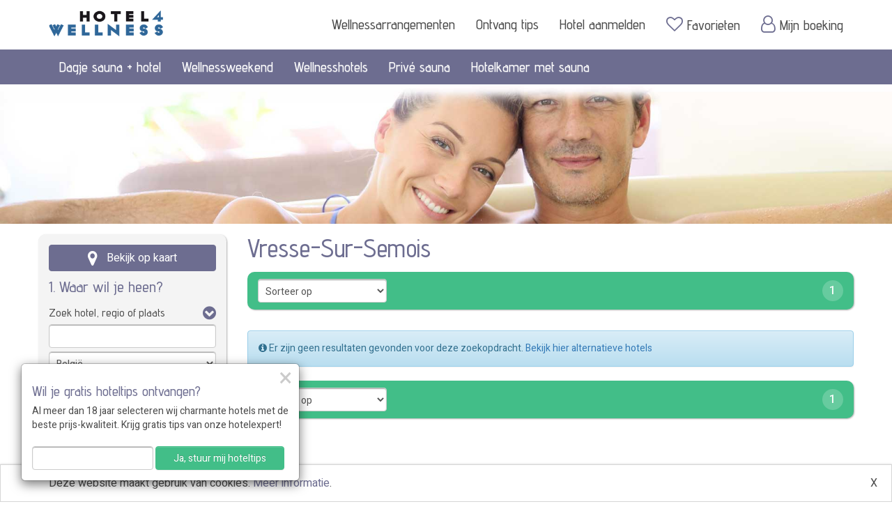

--- FILE ---
content_type: text/html; charset=UTF-8
request_url: https://www.hotel4wellness.nl/hotels/belgie/namen/vresse-sur-semois
body_size: 16774
content:
<!DOCTYPE html>
<html lang="nl">
	<head>
		<meta charset="utf-8">
<meta http-equiv="X-UA-Compatible" content="IE=edge">
<meta name="viewport" content="width=device-width, initial-scale=1, maximum-scale=1, user-scalable=no">

<!-- Start Main header --><base href="https://www.hotel4wellness.nl/" />

<link rel="shortcut icon" href="https://www.hotel4wellness.nl/../../back-site/upload//bs_site/favicon-hotel4wellness_20201009174007477.png" />

<title>Hotels in Vresse-Sur-Semois, Namen, België - Hotel4Wellness.nl</title>
<meta name="description" content="Vresse-Sur-Semois Namen België" />





<link rel="canonical" href="https://www.hotel4wellness.nl/hotels/belgie/namen/vresse-sur-semois" />


<meta property="og:type" content="website" />
<meta property="og:url" content="https://www.hotel4wellness.nl/hotels/belgie/namen/vresse-sur-semois" />
<script>var dataLayer = [];</script><script></script>
		<!-- Google Tag Manager -->
		<script>(function(w,d,s,l,i){w[l]=w[l]||[];w[l].push({'gtm.start':
				new Date().getTime(),event:'gtm.js'});var f=d.getElementsByTagName(s)[0],
				j=d.createElement(s),dl=l!='dataLayer'?'&l='+l:'';j.async=true;j.src=
				'https://www.googletagmanager.com/gtm.js?id='+i+dl;f.parentNode.insertBefore(j,f);
			})(window,document,'script','dataLayer','GTM-WD4VFZV');</script>
		<!-- End Google Tag Manager -->
		






        <script type="text/javascript" src="jquery/jquery-2.1.4.min.js"></script>
        <script type="text/javascript" src="jquery/jquery-migrate-1.2.1.min.js"></script>
                    <link href="https://www.hotel4wellness.nl/bootstrap/css/bootstrap.min.css" rel="stylesheet" type="text/css" />
                    <link href="https://www.hotel4wellness.nl/bootstrap/css/bootstrap-theme.min.css" rel="stylesheet" type="text/css" />
                    <link href="https://www.hotel4wellness.nl/bootstrap/css/jasny-bootstrap.min.css" rel="stylesheet" type="text/css" />
                    <link href="//maxcdn.bootstrapcdn.com/font-awesome/latest/css/font-awesome.min.css" rel="stylesheet" type="text/css" />
                <link href="https://www.hotel4wellness.nl/styles/stylesheet-11.css?v=1762922104" rel="stylesheet" type="text/css" />
        <script type="text/javascript" src="bootstrap/js/bootstrap.min.js"></script>
        <script type="text/javascript" src="bootstrap/js/jasny-bootstrap.min.js"></script>
        <script type="text/javascript" src="/lib-js/bootstrap/datepicker/1.10.0/js/bootstrap-datepicker.min.js"></script>
        <script type="text/javascript" src="/lib-js/bootstrap/datepicker/1.10.0/locales/bootstrap-datepicker.nl.min.js"></script>
        <script type="text/javascript" src="scripts/load_datepicker.js"></script>

            </head>
    <body class="site-body has-sfeerbeeld">
        <!-- Start body scripts -->
        <!-- Google Tag Manager (noscript) -->
        <noscript><iframe src="https://www.googletagmanager.com/ns.html?id=GTM-WD4VFZV"
            height="0" width="0" style="display:none;visibility:hidden"></iframe></noscript>
        <!-- End Google Tag Manager (noscript) -->
		
        
    <div id="mapContainer" data-api-key="AIzaSyD43siRwa7mIsXZypZKL0J1LamHqOBc23I">
        <div id="map-toggle">
            <button type="button" class="navbar-toggle offcanvas-btn" data-toggle="offcanvas" data-target="#offcanvas-menu">
                <i class="fa fa-filter"></i>&nbsp;&nbsp;Filter
            </button>
        </div>
        <div id="map" data-price-tag="https://www.hotel4wellness.nl/back-site/upload/zoek_resultaten_info/price-marker_20170315155715671.png" data-marker="https://www.hotel4wellness.nl/back-site/upload/zoek_resultaten_info/no-price-marker_20170315155715168.png" data-cluster="https://www.hotel4wellness.nl/back-site/upload/zoek_resultaten_info/circle_20170315155715962.png"></div>
        <div id="map-overlay">
            <div id="map-overlay-bg"></div>
            <svg width='50px' height='50px' xmlns="http://www.w3.org/2000/svg" viewBox="0 0 100 100" preserveAspectRatio="xMidYMid" class="uil-ring-alt">
                <rect x="0" y="0" width="100" height="100" fill="none" class="bk"></rect>
                <circle cx="50" cy="50" r="40" stroke="transparent" fill="none" stroke-width="10" stroke-linecap="round"></circle>
                <circle cx="50" cy="50" r="40" stroke="#1F959C" fill="none" stroke-width="6" stroke-linecap="round">
                    <animate attributeName="stroke-dashoffset" dur="2s" repeatCount="indefinite" from="0" to="502"></animate>
                    <animate attributeName="stroke-dasharray" dur="2s" repeatCount="indefinite" values="150.6 100.4;1 250;150.6 100.4"></animate>
                </circle>
            </svg>
        </div>
    </div>

        <nav id="offcanvas-menu" class="navmenu navmenu-default navmenu-fixed-left offcanvas" role="navigation">
            <button type="button" class="close" data-toggle="offcanvas" data-target="#offcanvas-menu"><span>&times;</span></button>
            <div id="offcanvas-menu-content"></div>
        </nav>
        <header id="site-header" class="has-sfeerbeeld hidden-print">
            <div class="site-header-container">
                
                    <nav id="main-navigation" role="navigation">
    <div class="container">
        <div class="row">
            <div class="col-logo col-sm-2">
                <a href="https://www.hotel4wellness.nl/" title="Hotel4Wellness.nl" class="site-logo"><img src="https://www.hotel4wellness.nl/back-site/upload/bs_site/hotel4wellnesslogo-2020-254x90_20201020100831745.png" class="img-responsive" style="max-height: 78px"></a>
                <div class="subtitle"></div>
            </div>
            <div class="col-xs-12 visible-xs text-right">
                <button type="button" class="navbar-toggle" data-toggle="collapse" data-target=".navbar-collapse">
                    <span class="icon-bar"></span>
                    <span class="icon-bar"></span>
                    <span class="icon-bar"></span>
                </button>
            </div>
            <div class="col-menu col-sm-10 hidden-xs">
                    <ul class="nav navbar-nav navbar-right topMenu" id="topMenu">
                    <li class="menu-item   first pagina">
                <a href="https://www.hotel4wellness.nl/wellnessarrangementen" class="menu-item-link">Wellnessarrangementen</a>
            </li>
                    <li class="menu-item    pagina">
                <a href="https://www.hotel4wellness.nl/aanmelden-nieuwsbrief" class="menu-item-link">Ontvang tips</a>
            </li>
                    <li class="menu-item    pagina">
                <a href="https://www.hotel4wellness.nl/hotel-aanmelden" class="menu-item-link">Hotel aanmelden</a>
            </li>
                    <li class="menu-item    pagina">
                <a href="https://www.hotel4wellness.nl/bewaarde-hotels" class="menu-item-link"><i class="fa fa-heart-o"></i> <span class="visible-xs"></span>Favorieten</a>
            </li>
                    <li class="menu-item  last  url">
                <a href="https://www.hotel4wellness.nl/login" class="menu-item-link"><i class="fa fa-user-o"></i> <span class="visible-xs"></span>Mijn boeking</a>
            </li>
            </ul>
            </div>
        </div>
    </div>
    <div id="main-menu-container-wrapper">
        <div class="container">
            <div class="row">
                <div class="col-menu col-sm-12 hidden-xs">
                        <ul class="nav navbar-nav mainMenu" id="mainMenu">
                    <li class="menu-item   first pagina">
                <a href="https://www.hotel4wellness.nl/sauna-entree-overnachting" class="menu-item-link">Dagje sauna + hotel</a>
            </li>
                    <li class="menu-item    url">
                <a href="https://www.hotel4wellness.nl/wellnessweekend" class="menu-item-link">Wellnessweekend</a>
            </li>
                    <li class="menu-item    pagina">
                <a href="https://www.hotel4wellness.nl/wellnesshotels" class="menu-item-link">Wellnesshotels</a>
            </li>
                    <li class="menu-item    pagina">
                <a href="https://www.hotel4wellness.nl/prive-sauna-overnachting" class="menu-item-link">Privé sauna</a>
            </li>
                    <li class="menu-item  last  pagina">
                <a href="https://www.hotel4wellness.nl/hotelkamer-met-sauna" class="menu-item-link">Hotelkamer met sauna</a>
            </li>
            </ul>
                </div>
            </div>
        </div>
    </div>
</nav>
<nav class="visible-xs" id="sub-navigation" role="navigation">
    <div class="navbar-collapse collapse">
            <ul class="nav navbar-nav mainMenu" id="mainMenu">
                    <li class="menu-item   first pagina">
                <a href="https://www.hotel4wellness.nl/sauna-entree-overnachting" class="menu-item-link">Dagje sauna + hotel</a>
            </li>
                    <li class="menu-item    url">
                <a href="https://www.hotel4wellness.nl/wellnessweekend" class="menu-item-link">Wellnessweekend</a>
            </li>
                    <li class="menu-item    pagina">
                <a href="https://www.hotel4wellness.nl/wellnesshotels" class="menu-item-link">Wellnesshotels</a>
            </li>
                    <li class="menu-item    pagina">
                <a href="https://www.hotel4wellness.nl/prive-sauna-overnachting" class="menu-item-link">Privé sauna</a>
            </li>
                    <li class="menu-item  last  pagina">
                <a href="https://www.hotel4wellness.nl/hotelkamer-met-sauna" class="menu-item-link">Hotelkamer met sauna</a>
            </li>
            </ul>
            <ul class="nav navbar-nav navbar-right topMenu" id="topMenu">
                    <li class="menu-item   first pagina">
                <a href="https://www.hotel4wellness.nl/wellnessarrangementen" class="menu-item-link">Wellnessarrangementen</a>
            </li>
                    <li class="menu-item    pagina">
                <a href="https://www.hotel4wellness.nl/aanmelden-nieuwsbrief" class="menu-item-link">Ontvang tips</a>
            </li>
                    <li class="menu-item    pagina">
                <a href="https://www.hotel4wellness.nl/hotel-aanmelden" class="menu-item-link">Hotel aanmelden</a>
            </li>
                    <li class="menu-item    pagina">
                <a href="https://www.hotel4wellness.nl/bewaarde-hotels" class="menu-item-link"><i class="fa fa-heart-o"></i> <span class="visible-xs"></span>Favorieten</a>
            </li>
                    <li class="menu-item  last  url">
                <a href="https://www.hotel4wellness.nl/login" class="menu-item-link"><i class="fa fa-user-o"></i> <span class="visible-xs"></span>Mijn boeking</a>
            </li>
            </ul>
    </div>
</nav>
                
            </div>
        </header>
        <div id="main-container" class="small-menu">
                            <img id="main-sfeerbeeld" src="https://www.hotel4wellness.nl/back-site/upload/zoek_resultaten_info/_1920x300c/wellnessheaderlr_237777697_20170405144023993.jpg" class="img-responsive" />
                        
    <div id="zoek-arrangementen" class="container" data-page="1" data-sort="relevance">
        <div class="row">
            <div id="zoek-arrangementen-filter-wrapper-placeholder" class="col-md-3 hidden-sm hidden-xs"></div>
            <div id="zoek-arrangementen-filter-wrapper" class="col-md-3">
                <div id="zoek-arrangementen-filter-container">
                    <div id="zoek-hotel-filters">
    <form name="zoek-hotel-filter-form" id="zoek-hotel-filter-form">
        <div class="hotel-filter-algemeen">
                            <button class="btn btn-secondary btn-block" type="button" id="map-view-btn">
                    <div id="map-view-btn-map">
                        <i class="fa fa-map-marker"></i>
                        <span class="button-text">Bekijk op kaart</span>
                    </div>
                    <div id="map-view-btn-list">
                        <i class="fa fa-list-ul"></i>
                        <span class="button-text">Bekijk in lijst</span>
                    </div>
                </button>
                        <h2 class="hotel-filter-algemeen-titel">1. Waar wil je heen?</h2>
                            <div class="hotel-filter-group">
                    <h3 class="hotel-filter-group-titel" data-toggle="collapse" data-target="#hotel-filter-bestemming-content">Zoek hotel, regio of plaats</h3>
                    <div id="hotel-filter-bestemming-content" class="hotel-filter-group-content collapse in">
                        <div class="hotel-filter hotel-filter-locatie">
                            <input id="locatie-input" name="locatie" class="form-control locatie-typeahead" value="" />
                        </div>
                        <div class="hotel-filter hotel-filter-land">
                            <select id="land-select" name="land" class="form-control">
                                <option value="">Alle landen</option>
                                                                    <option value="2" data-uri="belgie" selected>België</option>
                                                                    <option value="3" data-uri="duitsland" >Duitsland</option>
                                                                    <option value="230" data-uri="luxemburg" >Luxemburg</option>
                                                                    <option value="1" data-uri="nederland" >Nederland</option>
                                                            </select>
                        </div>
                        <div class="hotel-filter hotel-filter-regio">
                            <select id="regio-select" name="regio" class="form-control">
                                <option value="">Alle regio's</option>
                                                                    <optgroup data-land="1" label="Nederland">
                                                                                    <option value="R7" data-uri="nederland/achterhoek" >Achterhoek</option>
                                                                                    <option value="R37" data-uri="nederland/ameland" >Ameland</option>
                                                                                    <option value="R19" data-uri="nederland/betuwe" >Betuwe</option>
                                                                                    <option value="R118" data-uri="nederland/biesbosch" >Biesbosch</option>
                                                                                    <option value="R110" data-uri="nederland/de-alde-feanen" >De Alde Feanen</option>
                                                                                    <option value="P13" data-uri="nederland/drenthe" >Drenthe</option>
                                                                                    <option value="R108" data-uri="nederland/drents-friese-wold" >Drents-Friese Wold</option>
                                                                                    <option value="R109" data-uri="nederland/dwingelderveld" >Dwingelderveld</option>
                                                                                    <option value="P14" data-uri="nederland/flevoland" >Flevoland</option>
                                                                                    <option value="R112" data-uri="nederland/friese-meren" >Friese Meren</option>
                                                                                    <option value="P15" data-uri="nederland/friesland" >Friesland</option>
                                                                                    <option value="P5" data-uri="nederland/gelderland" >Gelderland</option>
                                                                                    <option value="R23" data-uri="nederland/gooi-en-vechtstreek" >Gooi- en Vechtstreek</option>
                                                                                    <option value="R120" data-uri="nederland/groene-hart" >Groene Hart</option>
                                                                                    <option value="P6" data-uri="nederland/groningen" >Groningen</option>
                                                                                    <option value="R11" data-uri="nederland/hondsrug" >Hondsrug</option>
                                                                                    <option value="P7" data-uri="nederland/limburg" >Limburg</option>
                                                                                    <option value="R117" data-uri="nederland/loonse-en-drunense-duinen" >Loonse en Drunense Duinen</option>
                                                                                    <option value="R9" data-uri="nederland/maas-en-waal" >Maas en Waal</option>
                                                                                    <option value="R24" data-uri="nederland/noord-beveland" >Noord-Beveland</option>
                                                                                    <option value="P8" data-uri="nederland/noord-brabant" >Noord-Brabant</option>
                                                                                    <option value="P17" data-uri="nederland/noord-holland" >Noord-Holland</option>
                                                                                    <option value="R13" data-uri="nederland/noord-limburg" >Noord-Limburg</option>
                                                                                    <option value="R113" data-uri="nederland/noordzeekust" >Noordzeekust</option>
                                                                                    <option value="P9" data-uri="nederland/overijssel" >Overijssel</option>
                                                                                    <option value="R32" data-uri="nederland/rijk-van-nijmegen" >Rijk van Nijmegen</option>
                                                                                    <option value="R107" data-uri="nederland/salland" >Salland</option>
                                                                                    <option value="R12" data-uri="nederland/schouwen-duiveland" >Schouwen-Duiveland</option>
                                                                                    <option value="R36" data-uri="nederland/texel" >Texel</option>
                                                                                    <option value="R8" data-uri="nederland/twente" >Twente</option>
                                                                                    <option value="P10" data-uri="nederland/utrecht" >Utrecht</option>
                                                                                    <option value="R33" data-uri="nederland/utrechtse-heuvelrug" >Utrechtse Heuvelrug</option>
                                                                                    <option value="R6" data-uri="nederland/veluwe" >Veluwe</option>
                                                                                    <option value="R5" data-uri="nederland/waddeneilanden" >Waddeneilanden</option>
                                                                                    <option value="R18" data-uri="nederland/walcheren" >Walcheren</option>
                                                                                    <option value="R111" data-uri="nederland/weerribben-wieden" >Weerribben-Wieden</option>
                                                                                    <option value="R114" data-uri="nederland/west-friesland" >West-Friesland</option>
                                                                                    <option value="P11" data-uri="nederland/zeeland" >Zeeland</option>
                                                                                    <option value="R20" data-uri="nederland/zeeuws-vlaanderen" >Zeeuws-Vlaanderen</option>
                                                                                    <option value="P12" data-uri="nederland/zuid-holland" >Zuid-Holland</option>
                                                                                    <option value="R10" data-uri="nederland/zuid-limburg" >Zuid-Limburg</option>
                                                                            </optgroup>
                                                                    <optgroup data-land="2" label="België">
                                                                                    <option value="P175" data-uri="belgie/antwerpen" >Antwerpen</option>
                                                                                    <option value="R29" data-uri="belgie/belgische-ardennen" >Belgische Ardennen</option>
                                                                                    <option value="R25" data-uri="belgie/belgische-kust" >Belgische Kust</option>
                                                                                    <option value="R31" data-uri="belgie/belgisch-limburg" >Belgisch Limburg</option>
                                                                                    <option value="R26" data-uri="belgie/hinterland-kuststreek" >Hinterland (kuststreek)</option>
                                                                                    <option value="R28" data-uri="belgie/kempen-b" >Kempen (B)</option>
                                                                                    <option value="P176" data-uri="belgie/limburgb" >Limburg(B)</option>
                                                                                    <option value="P181" data-uri="belgie/luik" >Luik</option>
                                                                                    <option value="P182" data-uri="belgie/luxemburg" >Luxemburg</option>
                                                                                    <option value="R27" data-uri="belgie/midden-belgie" >Midden Belgie</option>
                                                                                    <option value="P183" data-uri="belgie/namen" selected>Namen</option>
                                                                                    <option value="P177" data-uri="belgie/oost-vlaanderen" >Oost-Vlaanderen</option>
                                                                                    <option value="R30" data-uri="belgie/oostkantons" >Oostkantons</option>
                                                                                    <option value="P178" data-uri="belgie/vlaams-brabant" >Vlaams-Brabant</option>
                                                                                    <option value="P179" data-uri="belgie/waals-brabant" >Waals-Brabant</option>
                                                                                    <option value="P172" data-uri="belgie/west-vlaanderen" >West-Vlaanderen</option>
                                                                            </optgroup>
                                                                    <optgroup data-land="3" label="Duitsland">
                                                                                    <option value="R43" data-uri="duitsland/eifel" >Eifel</option>
                                                                                    <option value="P620" data-uri="duitsland/hessen" >Hessen</option>
                                                                                    <option value="P473" data-uri="duitsland/nordrhein-westfalen" >Nordrhein-Westfalen</option>
                                                                                    <option value="P346" data-uri="duitsland/rheinland-pfalz" >Rheinland-Pfalz</option>
                                                                                    <option value="R103" data-uri="duitsland/sauerland" >Sauerland</option>
                                                                            </optgroup>
                                                                    <optgroup data-land="230" label="Luxemburg">
                                                                                    <option value="P269" data-uri="luxemburg/luxemburgse-ardennen" >Luxemburgse Ardennen</option>
                                                                            </optgroup>
                                                            </select>
                        </div>
                        <div class="hotel-filter hotel-filter-plaats">
                            <select id="plaats-select" name="plaats" class="form-control">
                                <option value="">Alle plaatsen</option>
                                                                    <optgroup data-land="1" label="Nederland">
                                                                                    <option data-provincie="8" data-regio=",," data-uri="nederland/noord-brabant/s-hertogenbosch" value="493" >'s-Hertogenbosch</option>
                                                                                    <option data-provincie="13" data-regio=",11," data-uri="nederland/drenthe/aa-en-hunze" value="533" >Aa en Hunze</option>
                                                                                    <option data-provincie="10" data-regio=",," data-uri="nederland/utrecht/abcoude" value="606" >Abcoude</option>
                                                                                    <option data-provincie="15" data-regio=",110," data-uri="nederland/friesland/achtkarspelen" value="605" >Achtkarspelen</option>
                                                                                    <option data-provincie="17" data-regio=",113," data-uri="nederland/noord-holland/alkmaar" value="621" >Alkmaar</option>
                                                                                    <option data-provincie="9" data-regio=",107,8," data-uri="nederland/overijssel/almelo" value="649" >Almelo</option>
                                                                                    <option data-provincie="14" data-regio=",," data-uri="nederland/flevoland/almere" value="540" >Almere</option>
                                                                                    <option data-provincie="15" data-regio=",37,113,5," data-uri="nederland/friesland/ameland" value="532" >Ameland</option>
                                                                                    <option data-provincie="10" data-regio=",33," data-uri="nederland/utrecht/amersfoort" value="279" >Amersfoort</option>
                                                                                    <option data-provincie="17" data-regio=",," data-uri="nederland/noord-holland/amsterdam" value="99" >Amsterdam</option>
                                                                                    <option data-provincie="5" data-regio=",6," data-uri="nederland/gelderland/apeldoorn" value="409" >Apeldoorn</option>
                                                                                    <option data-provincie="5" data-regio=",6," data-uri="nederland/gelderland/arnhem" value="651" >Arnhem</option>
                                                                                    <option data-provincie="13" data-regio=",11," data-uri="nederland/drenthe/assen" value="437" >Assen</option>
                                                                                    <option data-provincie="5" data-regio=",6," data-uri="nederland/gelderland/barneveld" value="411" >Barneveld</option>
                                                                                    <option data-provincie="12" data-regio=",118,120," data-uri="nederland/zuid-holland/bergambacht" value="502" >Bergambacht</option>
                                                                                    <option data-provincie="17" data-regio=",113," data-uri="nederland/noord-holland/bergen" value="146" >Bergen</option>
                                                                                    <option data-provincie="17" data-regio=",113," data-uri="nederland/noord-holland/bergen-aan-zee" value="110" >Bergen aan Zee</option>
                                                                                    <option data-provincie="5" data-regio=",32," data-uri="nederland/gelderland/berg-en-dal" value="425" >Berg en Dal</option>
                                                                                    <option data-provincie="8" data-regio=",," data-uri="nederland/noord-brabant/bergen-op-zoom" value="168" >Bergen op Zoom</option>
                                                                                    <option data-provincie="7" data-regio=",10," data-uri="nederland/limburg/berg-en-terblijt" value="166" >Berg en Terblijt</option>
                                                                                    <option data-provincie="5" data-regio=",7," data-uri="nederland/gelderland/berkelland" value="420" >Berkelland</option>
                                                                                    <option data-provincie="17" data-regio=",," data-uri="nederland/noord-holland/beverwijk" value="457" >Beverwijk</option>
                                                                                    <option data-provincie="8" data-regio=",," data-uri="nederland/noord-brabant/bladel" value="451" >Bladel</option>
                                                                                    <option data-provincie="13" data-regio=",11," data-uri="nederland/drenthe/borger-odoorn" value="50" >Borger-Odoorn</option>
                                                                                    <option data-provincie="9" data-regio=",8," data-uri="nederland/overijssel/borne" value="536" >Borne</option>
                                                                                    <option data-provincie="8" data-regio=",9,32," data-uri="nederland/noord-brabant/boxmeer" value="115" >Boxmeer</option>
                                                                                    <option data-provincie="8" data-regio=",," data-uri="nederland/noord-brabant/breda" value="494" >Breda</option>
                                                                                    <option data-provincie="5" data-regio=",6," data-uri="nederland/gelderland/brummen" value="95" >Brummen</option>
                                                                                    <option data-provincie="7" data-regio=",10," data-uri="nederland/limburg/brunssum" value="294" >Brunssum</option>
                                                                                    <option data-provincie="17" data-regio=",113," data-uri="nederland/noord-holland/callantsoog" value="377" >Callantsoog</option>
                                                                                    <option data-provincie="13" data-regio=",109,11," data-uri="nederland/drenthe/coevorden" value="438" >Coevorden</option>
                                                                                    <option data-provincie="9" data-regio=",," data-uri="nederland/overijssel/dalfsen" value="660" >Dalfsen</option>
                                                                                    <option data-provincie="17" data-regio=",36,5," data-uri="nederland/noord-holland/de-cocksdorp" value="201" >De Cocksdorp</option>
                                                                                    <option data-provincie="15" data-regio=",112," data-uri="nederland/friesland/de-friese-meren" value="444" >De Friese Meren</option>
                                                                                    <option data-provincie="17" data-regio=",113,36,5," data-uri="nederland/noord-holland/de-koog" value="83" >De Koog</option>
                                                                                    <option data-provincie="6" data-regio=",5," data-uri="nederland/groningen/de-marne" value="542" >De Marne</option>
                                                                                    <option data-provincie="17" data-regio=",36,5," data-uri="nederland/noord-holland/den-burg" value="84" >Den Burg</option>
                                                                                    <option data-provincie="12" data-regio=",113," data-uri="nederland/zuid-holland/den-haag-scheveningen" value="35" >Den Haag-Scheveningen</option>
                                                                                    <option data-provincie="17" data-regio=",113," data-uri="nederland/noord-holland/den-helder" value="456" >Den Helder</option>
                                                                                    <option data-provincie="17" data-regio=",36,5," data-uri="nederland/noord-holland/den-hoorn" value="156" >Den Hoorn</option>
                                                                                    <option data-provincie="10" data-regio=",23,120," data-uri="nederland/utrecht/de-ronde-venen" value="452" >De Ronde Venen</option>
                                                                                    <option data-provincie="8" data-regio=",," data-uri="nederland/noord-brabant/deurne" value="627" >Deurne</option>
                                                                                    <option data-provincie="9" data-regio=",107," data-uri="nederland/overijssel/deventer" value="310" >Deventer</option>
                                                                                    <option data-provincie="17" data-regio=",36,5," data-uri="nederland/noord-holland/de-waal" value="80" >De Waal</option>
                                                                                    <option data-provincie="13" data-regio=",108,109,111," data-uri="nederland/drenthe/de-wolden" value="433" >De Wolden</option>
                                                                                    <option data-provincie="9" data-regio=",8," data-uri="nederland/overijssel/dinkelland" value="415" >Dinkelland</option>
                                                                                    <option data-provincie="5" data-regio=",7," data-uri="nederland/gelderland/doetinchem" value="636" >Doetinchem</option>
                                                                                    <option data-provincie="13" data-regio=",," data-uri="nederland/drenthe/doldersum" value="597" >Doldersum</option>
                                                                                    <option data-provincie="11" data-regio=",113,18," data-uri="nederland/zeeland/domburg" value="631" >Domburg</option>
                                                                                    <option data-provincie="8" data-regio=",118,117," data-uri="nederland/noord-brabant/dongen" value="323" >Dongen</option>
                                                                                    <option data-provincie="14" data-regio=",6,111," data-uri="nederland/flevoland/dronten" value="544" >Dronten</option>
                                                                                    <option data-provincie="17" data-regio=",114," data-uri="nederland/noord-holland/edam-volendam" value="124" >Edam-Volendam</option>
                                                                                    <option data-provincie="5" data-regio=",33,6," data-uri="nederland/gelderland/ede" value="202" >Ede</option>
                                                                                    <option data-provincie="17" data-regio=",113," data-uri="nederland/noord-holland/egmond-aan-zee" value="376" >Egmond aan Zee</option>
                                                                                    <option data-provincie="8" data-regio=",," data-uri="nederland/noord-brabant/eindhoven" value="589" >Eindhoven</option>
                                                                                    <option data-provincie="13" data-regio=",," data-uri="nederland/drenthe/emmen" value="663" >Emmen</option>
                                                                                    <option data-provincie="17" data-regio=",114," data-uri="nederland/noord-holland/enkhuizen" value="155" >Enkhuizen</option>
                                                                                    <option data-provincie="9" data-regio=",8," data-uri="nederland/overijssel/enschede" value="367" >Enschede</option>
                                                                                    <option data-provincie="5" data-regio=",6," data-uri="nederland/gelderland/epe" value="68" >Epe</option>
                                                                                    <option data-provincie="7" data-regio=",10," data-uri="nederland/limburg/epen" value="249" >Epen</option>
                                                                                    <option data-provincie="8" data-regio=",," data-uri="nederland/noord-brabant/etten-leur" value="61" >Etten-Leur</option>
                                                                                    <option data-provincie="15" data-regio=",," data-uri="nederland/friesland/franekeradeel" value="615" >Franekeradeel</option>
                                                                                    <option data-provincie="13" data-regio=",," data-uri="nederland/drenthe/gasselte" value="577" >Gasselte</option>
                                                                                    <option data-provincie="12" data-regio=",113,12," data-uri="nederland/zuid-holland/goeree-overflakkee" value="487" >Goeree-Overflakkee</option>
                                                                                    <option data-provincie="12" data-regio=",120," data-uri="nederland/zuid-holland/gouda" value="648" >Gouda</option>
                                                                                    <option data-provincie="5" data-regio=",," data-uri="nederland/gelderland/groesbeek" value="534" >Groesbeek</option>
                                                                                    <option data-provincie="7" data-regio=",10," data-uri="nederland/limburg/gulpen-wittem" value="118" >Gulpen-Wittem</option>
                                                                                    <option data-provincie="17" data-regio=",," data-uri="nederland/noord-holland/haarlem" value="144" >Haarlem</option>
                                                                                    <option data-provincie="8" data-regio=",," data-uri="nederland/noord-brabant/halderberge" value="490" >Halderberge</option>
                                                                                    <option data-provincie="9" data-regio=",107," data-uri="nederland/overijssel/hardenberg" value="431" >Hardenberg</option>
                                                                                    <option data-provincie="5" data-regio=",6," data-uri="nederland/gelderland/harderwijk" value="81" >Harderwijk</option>
                                                                                    <option data-provincie="15" data-regio=",112," data-uri="nederland/friesland/heerenveen" value="355" >Heerenveen</option>
                                                                                    <option data-provincie="7" data-regio=",10," data-uri="nederland/limburg/heerlen" value="213" >Heerlen</option>
                                                                                    <option data-provincie="8" data-regio=",," data-uri="nederland/noord-brabant/heeze-leende" value="341" >Heeze-Leende</option>
                                                                                    <option data-provincie="17" data-regio=",113," data-uri="nederland/noord-holland/heiloo" value="361" >Heiloo</option>
                                                                                    <option data-provincie="9" data-regio=",107,8," data-uri="nederland/overijssel/hellendoorn" value="274" >Hellendoorn</option>
                                                                                    <option data-provincie="8" data-regio=",," data-uri="nederland/noord-brabant/helmond" value="639" >Helmond</option>
                                                                                    <option data-provincie="9" data-regio=",8," data-uri="nederland/overijssel/hengelo" value="574" >Hengelo</option>
                                                                                    <option data-provincie="7" data-regio=",13," data-uri="nederland/limburg/herkenbosch" value="629" >Herkenbosch</option>
                                                                                    <option data-provincie="8" data-regio=",118,117,9," data-uri="nederland/noord-brabant/heusden" value="212" >Heusden</option>
                                                                                    <option data-provincie="8" data-regio=",," data-uri="nederland/noord-brabant/hilvarenbeek" value="428" >Hilvarenbeek</option>
                                                                                    <option data-provincie="17" data-regio=",23," data-uri="nederland/noord-holland/hilversum" value="149" >Hilversum</option>
                                                                                    <option data-provincie="9" data-regio=",8," data-uri="nederland/overijssel/hof-van-twente" value="413" >Hof van Twente</option>
                                                                                    <option data-provincie="13" data-regio=",108,109," data-uri="nederland/drenthe/hoogeveen" value="58" >Hoogeveen</option>
                                                                                    <option data-provincie="7" data-regio=",9,13," data-uri="nederland/limburg/horst-aan-de-maas" value="62" >Horst aan de Maas</option>
                                                                                    <option data-provincie="17" data-regio=",23," data-uri="nederland/noord-holland/huizen" value="362" >Huizen</option>
                                                                                    <option data-provincie="10" data-regio=",," data-uri="nederland/utrecht/ijsselstein" value="338" >IJsselstein</option>
                                                                                    <option data-provincie="11" data-regio=",17," data-uri="nederland/zeeland/kapelle" value="501" >Kapelle</option>
                                                                                    <option data-provincie="7" data-regio=",10," data-uri="nederland/limburg/kerkrade" value="206" >Kerkrade</option>
                                                                                    <option data-provincie="7" data-regio=",10," data-uri="nederland/limburg/landgraaf" value="282" >Landgraaf</option>
                                                                                    <option data-provincie="17" data-regio=",114," data-uri="nederland/noord-holland/langedijk" value="459" >Langedijk</option>
                                                                                    <option data-provincie="15" data-regio=",110," data-uri="nederland/friesland/leeuwarden" value="44" >Leeuwarden</option>
                                                                                    <option data-provincie="12" data-regio=",113," data-uri="nederland/zuid-holland/leiden" value="151" >Leiden</option>
                                                                                    <option data-provincie="12" data-regio=",113," data-uri="nederland/zuid-holland/leidschendam-voorburg" value="642" >Leidschendam-Voorburg</option>
                                                                                    <option data-provincie="5" data-regio=",7," data-uri="nederland/gelderland/lochem" value="306" >Lochem</option>
                                                                                    <option data-provincie="8" data-regio=",117," data-uri="nederland/noord-brabant/loon-op-zand" value="491" >Loon op Zand</option>
                                                                                    <option data-provincie="6" data-regio=",," data-uri="nederland/groningen/loppersum" value="126" >Loppersum</option>
                                                                                    <option data-provincie="9" data-regio=",8," data-uri="nederland/overijssel/losser" value="414" >Losser</option>
                                                                                    <option data-provincie="7" data-regio=",10," data-uri="nederland/limburg/maastricht" value="18" >Maastricht</option>
                                                                                    <option data-provincie="8" data-regio=",118," data-uri="nederland/noord-brabant/made-en-drimmelen" value="659" >Made en Drimmelen</option>
                                                                                    <option data-provincie="7" data-regio=",10," data-uri="nederland/limburg/mechelen" value="623" >Mechelen</option>
                                                                                    <option data-provincie="17" data-regio=",114," data-uri="nederland/noord-holland/medemblik" value="541" >Medemblik</option>
                                                                                    <option data-provincie="11" data-regio=",18," data-uri="nederland/zeeland/middelburg" value="96" >Middelburg</option>
                                                                                    <option data-provincie="13" data-regio=",108,109,11," data-uri="nederland/drenthe/midden-drenthe" value="439" >Midden-Drenthe</option>
                                                                                    <option data-provincie="8" data-regio=",13,32," data-uri="nederland/noord-brabant/mill-en-sint-hubert" value="72" >Mill en Sint Hubert</option>
                                                                                    <option data-provincie="5" data-regio=",7," data-uri="nederland/gelderland/montferland" value="519" >Montferland</option>
                                                                                    <option data-provincie="10" data-regio=",23,120," data-uri="nederland/utrecht/montfoort" value="584" >Montfoort</option>
                                                                                    <option data-provincie="5" data-regio=",19,9," data-uri="nederland/gelderland/neder-betuwe" value="423" >Neder-Betuwe</option>
                                                                                    <option data-provincie="10" data-regio=",," data-uri="nederland/utrecht/nieuwegein" value="573" >Nieuwegein</option>
                                                                                    <option data-provincie="5" data-regio=",6," data-uri="nederland/gelderland/nijkerk" value="630" >Nijkerk</option>
                                                                                    <option data-provincie="11" data-regio=",24," data-uri="nederland/zeeland/noord-beveland" value="500" >Noord-Beveland</option>
                                                                                    <option data-provincie="13" data-regio=",11," data-uri="nederland/drenthe/noordenveld" value="440" >Noordenveld</option>
                                                                                    <option data-provincie="14" data-regio=",111," data-uri="nederland/flevoland/noordoostpolder" value="668" >Noordoostpolder</option>
                                                                                    <option data-provincie="12" data-regio=",113," data-uri="nederland/zuid-holland/noordwijk" value="158" >Noordwijk</option>
                                                                                    <option data-provincie="8" data-regio=",," data-uri="nederland/noord-brabant/nuenen" value="297" >Nuenen</option>
                                                                                    <option data-provincie="8" data-regio=",," data-uri="nederland/noord-brabant/nuland" value="656" >Nuland</option>
                                                                                    <option data-provincie="5" data-regio=",6," data-uri="nederland/gelderland/nunspeet" value="113" >Nunspeet</option>
                                                                                    <option data-provincie="8" data-regio=",," data-uri="nederland/noord-brabant/oirschot" value="276" >Oirschot</option>
                                                                                    <option data-provincie="8" data-regio=",117," data-uri="nederland/noord-brabant/oisterwijk" value="301" >Oisterwijk</option>
                                                                                    <option data-provincie="9" data-regio=",107," data-uri="nederland/overijssel/ommen" value="120" >Ommen</option>
                                                                                    <option data-provincie="11" data-regio=",113,18," data-uri="nederland/zeeland/oostkapelle" value="634" >Oostkapelle</option>
                                                                                    <option data-provincie="15" data-regio=",108," data-uri="nederland/friesland/ooststellingwerf" value="445" >Ooststellingwerf</option>
                                                                                    <option data-provincie="8" data-regio=",19,9," data-uri="nederland/noord-brabant/oss" value="492" >Oss</option>
                                                                                    <option data-provincie="17" data-regio=",36,5," data-uri="nederland/noord-holland/oudeschild" value="128" >Oudeschild</option>
                                                                                    <option data-provincie="13" data-regio=",," data-uri="nederland/drenthe/papenvoort" value="622" >papenvoort</option>
                                                                                    <option data-provincie="13" data-regio=",11," data-uri="nederland/drenthe/paterswolde" value="647" >Paterswolde</option>
                                                                                    <option data-provincie="7" data-regio=",13," data-uri="nederland/limburg/peel-en-maas" value="365" >Peel en Maas</option>
                                                                                    <option data-provincie="17" data-regio=",114," data-uri="nederland/noord-holland/purmerend" value="106" >Purmerend</option>
                                                                                    <option data-provincie="5" data-regio=",6," data-uri="nederland/gelderland/putten" value="70" >Putten</option>
                                                                                    <option data-provincie="9" data-regio=",107," data-uri="nederland/overijssel/raalte" value="343" >Raalte</option>
                                                                                    <option data-provincie="5" data-regio=",6," data-uri="nederland/gelderland/renkum" value="585" >Renkum</option>
                                                                                    <option data-provincie="8" data-regio=",28," data-uri="nederland/noord-brabant/reusel-de-mierden" value="360" >Reusel-De Mierden</option>
                                                                                    <option data-provincie="5" data-regio=",6," data-uri="nederland/gelderland/rheden" value="312" >Rheden</option>
                                                                                    <option data-provincie="10" data-regio=",19,9,33,6," data-uri="nederland/utrecht/rhenen" value="207" >Rhenen</option>
                                                                                    <option data-provincie="9" data-regio=",107,8," data-uri="nederland/overijssel/rijssen-holten" value="359" >Rijssen-Holten</option>
                                                                                    <option data-provincie="12" data-regio=",113," data-uri="nederland/zuid-holland/rijswijk" value="184" >Rijswijk</option>
                                                                                    <option data-provincie="7" data-regio=",13," data-uri="nederland/limburg/roermond" value="100" >Roermond</option>
                                                                                    <option data-provincie="12" data-regio=",120," data-uri="nederland/zuid-holland/rotterdam" value="389" >Rotterdam</option>
                                                                                    <option data-provincie="13" data-regio=",," data-uri="nederland/drenthe/ruinen" value="554" >Ruinen</option>
                                                                                    <option data-provincie="15" data-regio=",113,44,5," data-uri="nederland/friesland/schiermonnikoog" value="579" >Schiermonnikoog</option>
                                                                                    <option data-provincie="7" data-regio=",10," data-uri="nederland/limburg/schin-op-geul" value="252" >Schin op Geul</option>
                                                                                    <option data-provincie="17" data-regio=",113," data-uri="nederland/noord-holland/schoorl" value="572" >Schoorl</option>
                                                                                    <option data-provincie="11" data-regio=",113,12," data-uri="nederland/zeeland/schouwen-duiveland" value="499" >Schouwen-Duiveland</option>
                                                                                    <option data-provincie="8" data-regio=",13,32," data-uri="nederland/noord-brabant/sint-anthonis" value="513" >Sint Anthonis</option>
                                                                                    <option data-provincie="7" data-regio=",31,10," data-uri="nederland/limburg/sittard-geleen" value="277" >Sittard-Geleen</option>
                                                                                    <option data-provincie="7" data-regio=",10," data-uri="nederland/limburg/slenaken" value="165" >Slenaken</option>
                                                                                    <option data-provincie="11" data-regio=",20," data-uri="nederland/zeeland/sluis" value="205" >Sluis</option>
                                                                                    <option data-provincie="15" data-regio=",110," data-uri="nederland/friesland/smallingerland" value="607" >Smallingerland</option>
                                                                                    <option data-provincie="10" data-regio=",23,33," data-uri="nederland/utrecht/soest" value="412" >Soest</option>
                                                                                    <option data-provincie="6" data-regio=",11," data-uri="nederland/groningen/stadskanaal" value="101" >Stadskanaal</option>
                                                                                    <option data-provincie="9" data-regio=",108,109,111," data-uri="nederland/overijssel/steenwijkerland" value="432" >Steenwijkerland</option>
                                                                                    <option data-provincie="10" data-regio=",23," data-uri="nederland/utrecht/stichtse-vecht" value="454" >Stichtse Vecht</option>
                                                                                    <option data-provincie="15" data-regio=",112," data-uri="nederland/friesland/sudwest-fryslan" value="449" >Sudwest-Fryslan</option>
                                                                                    <option data-provincie="11" data-regio=",20," data-uri="nederland/zeeland/terneuzen" value="170" >Terneuzen</option>
                                                                                    <option data-provincie="15" data-regio=",113,35,5," data-uri="nederland/friesland/terschelling" value="441" >Terschelling</option>
                                                                                    <option data-provincie="11" data-regio=",," data-uri="nederland/zeeland/tholen" value="429" >Tholen</option>
                                                                                    <option data-provincie="7" data-regio=",13," data-uri="nederland/limburg/thorn" value="224" >Thorn</option>
                                                                                    <option data-provincie="8" data-regio=",," data-uri="nederland/noord-brabant/tilburg" value="349" >Tilburg</option>
                                                                                    <option data-provincie="9" data-regio=",8," data-uri="nederland/overijssel/tubbergen" value="266" >Tubbergen</option>
                                                                                    <option data-provincie="13" data-regio=",11," data-uri="nederland/drenthe/tynaarlo" value="436" >Tynaarlo</option>
                                                                                    <option data-provincie="17" data-regio=",120," data-uri="nederland/noord-holland/uithoorn" value="114" >Uithoorn</option>
                                                                                    <option data-provincie="10" data-regio=",23," data-uri="nederland/utrecht/utrecht" value="278" >Utrecht</option>
                                                                                    <option data-provincie="10" data-regio=",33," data-uri="nederland/utrecht/utrechtse-heuvelrug" value="453" >Utrechtse Heuvelrug</option>
                                                                                    <option data-provincie="7" data-regio=",10," data-uri="nederland/limburg/vaals" value="69" >Vaals</option>
                                                                                    <option data-provincie="7" data-regio=",10," data-uri="nederland/limburg/valkenburg" value="125" >Valkenburg</option>
                                                                                    <option data-provincie="7" data-regio=",," data-uri="nederland/limburg/valkenburg-aan-de-geul" value="614" >Valkenburg aan de geul</option>
                                                                                    <option data-provincie="11" data-regio=",113,18," data-uri="nederland/zeeland/veere" value="102" >Veere</option>
                                                                                    <option data-provincie="17" data-regio=",113," data-uri="nederland/noord-holland/velsen" value="460" >Velsen</option>
                                                                                    <option data-provincie="7" data-regio=",13," data-uri="nederland/limburg/venlo" value="23" >Venlo</option>
                                                                                    <option data-provincie="7" data-regio=",13," data-uri="nederland/limburg/venray" value="336" >Venray</option>
                                                                                    <option data-provincie="6" data-regio=",," data-uri="nederland/groningen/vlagtwedde" value="603" >Vlagtwedde</option>
                                                                                    <option data-provincie="15" data-regio=",113,34,5," data-uri="nederland/friesland/vlieland" value="164" >Vlieland</option>
                                                                                    <option data-provincie="11" data-regio=",113,18," data-uri="nederland/zeeland/vlissingen" value="108" >Vlissingen</option>
                                                                                    <option data-provincie="7" data-regio=",13," data-uri="nederland/limburg/vlodrop" value="122" >Vlodrop</option>
                                                                                    <option data-provincie="11" data-regio=",113,18," data-uri="nederland/zeeland/vrouwenpolder" value="633" >Vrouwenpolder</option>
                                                                                    <option data-provincie="8" data-regio=",117," data-uri="nederland/noord-brabant/vught" value="119" >Vught</option>
                                                                                    <option data-provincie="5" data-regio=",19,9,6," data-uri="nederland/gelderland/wageningen" value="612" >Wageningen</option>
                                                                                    <option data-provincie="12" data-regio=",113," data-uri="nederland/zuid-holland/wassenaar" value="226" >Wassenaar</option>
                                                                                    <option data-provincie="13" data-regio=",108,109,11,111," data-uri="nederland/drenthe/westerveld" value="435" >Westerveld</option>
                                                                                    <option data-provincie="11" data-regio=",113,18," data-uri="nederland/zeeland/westkapelle" value="632" >Westkapelle</option>
                                                                                    <option data-provincie="12" data-regio=",113," data-uri="nederland/zuid-holland/westland" value="462" >Westland</option>
                                                                                    <option data-provincie="5" data-regio=",19,9," data-uri="nederland/gelderland/west-maas-en-waal" value="422" >West Maas en Waal</option>
                                                                                    <option data-provincie="5" data-regio=",19,9,32," data-uri="nederland/gelderland/wijchen" value="426" >Wijchen</option>
                                                                                    <option data-provincie="17" data-regio=",23,120," data-uri="nederland/noord-holland/wijdemeren" value="455" >Wijdemeren</option>
                                                                                    <option data-provincie="17" data-regio=",113," data-uri="nederland/noord-holland/wijk-aan-zee" value="105" >Wijk aan Zee</option>
                                                                                    <option data-provincie="5" data-regio=",7," data-uri="nederland/gelderland/winterswijk" value="610" >Winterswijk</option>
                                                                                    <option data-provincie="17" data-regio=",," data-uri="nederland/noord-holland/zaandam" value="222" >Zaandam</option>
                                                                                    <option data-provincie="17" data-regio=",113," data-uri="nederland/noord-holland/zandvoort" value="157" >Zandvoort</option>
                                                                                    <option data-provincie="13" data-regio=",11," data-uri="nederland/drenthe/zeegse" value="646" >Zeegse</option>
                                                                                    <option data-provincie="10" data-regio=",23,33," data-uri="nederland/utrecht/zeist" value="262" >Zeist</option>
                                                                                    <option data-provincie="5" data-regio=",7," data-uri="nederland/gelderland/zevenaar" value="593" >Zevenaar</option>
                                                                                    <option data-provincie="8" data-regio=",118," data-uri="nederland/noord-brabant/zevenbergen" value="652" >Zevenbergen</option>
                                                                                    <option data-provincie="12" data-regio=",120," data-uri="nederland/zuid-holland/zoetermeer" value="150" >Zoetermeer</option>
                                                                                    <option data-provincie="13" data-regio=",11," data-uri="nederland/drenthe/zuidlaren" value="624" >Zuidlaren</option>
                                                                                    <option data-provincie="5" data-regio=",7," data-uri="nederland/gelderland/zutphen" value="666" >Zutphen</option>
                                                                                    <option data-provincie="12" data-regio=",118,120," data-uri="nederland/zuid-holland/zwijndrecht" value="229" >Zwijndrecht</option>
                                                                                    <option data-provincie="9" data-regio=",," data-uri="nederland/overijssel/zwolle" value="370" >Zwolle</option>
                                                                            </optgroup>
                                                                    <optgroup data-land="3" label="Duitsland">
                                                                                    <option data-provincie="346" data-regio=",43," data-uri="duitsland/rheinland-pfalz/adenau" value="586" >Adenau</option>
                                                                                    <option data-provincie="403" data-regio=",8," data-uri="duitsland/nedersaksen/bad-bentheim" value="601" >Bad Bentheim</option>
                                                                                    <option data-provincie="473" data-regio=",103," data-uri="duitsland/nordrhein-westfalen/bestwig" value="547" >Bestwig</option>
                                                                                    <option data-provincie="473" data-regio=",," data-uri="duitsland/nordrhein-westfalen/bottrop" value="470" >Bottrop</option>
                                                                                    <option data-provincie="346" data-regio=",43," data-uri="duitsland/rheinland-pfalz/daun" value="590" >Daun</option>
                                                                                    <option data-provincie="346" data-regio=",43," data-uri="duitsland/rheinland-pfalz/dudeldorf" value="520" >Dudeldorf</option>
                                                                                    <option data-provincie="473" data-regio=",103," data-uri="duitsland/nordrhein-westfalen/hallenberg" value="553" >Hallenberg</option>
                                                                                    <option data-provincie="473" data-regio=",," data-uri="duitsland/nordrhein-westfalen/heiligenhaus" value="672" >Heiligenhaus</option>
                                                                                    <option data-provincie="346" data-regio=",43," data-uri="duitsland/rheinland-pfalz/immerath" value="619" >Immerath</option>
                                                                                    <option data-provincie="473" data-regio=",43," data-uri="duitsland/nordrhein-westfalen/kerpen" value="539" >Kerpen</option>
                                                                                    <option data-provincie="473" data-regio=",103," data-uri="duitsland/nordrhein-westfalen/kirchhundem" value="476" >Kirchhundem</option>
                                                                                    <option data-provincie="346" data-regio=",43," data-uri="duitsland/rheinland-pfalz/laufeld" value="567" >Laufeld</option>
                                                                                    <option data-provincie="346" data-regio=",43,30," data-uri="duitsland/rheinland-pfalz/lutzkampen" value="352" >Lützkampen</option>
                                                                                    <option data-provincie="346" data-regio=",43," data-uri="duitsland/rheinland-pfalz/manderscheid" value="565" >Manderscheid</option>
                                                                                    <option data-provincie="473" data-regio=",43," data-uri="duitsland/nordrhein-westfalen/monschau" value="643" >Monschau</option>
                                                                                    <option data-provincie="346" data-regio=",100," data-uri="duitsland/rheinland-pfalz/nittel" value="344" >Nittel</option>
                                                                                    <option data-provincie="346" data-regio=",," data-uri="duitsland/rheinland-pfalz/nurburg" value="591" >Nürburg</option>
                                                                                    <option data-provincie="346" data-regio=",43," data-uri="duitsland/rheinland-pfalz/prum" value="570" >Prüm</option>
                                                                                    <option data-provincie="346" data-regio=",43,102," data-uri="duitsland/rheinland-pfalz/rech" value="587" >Rech</option>
                                                                                    <option data-provincie="346" data-regio=",43," data-uri="duitsland/rheinland-pfalz/rodder" value="399" >Rodder</option>
                                                                                    <option data-provincie="473" data-regio=",43," data-uri="duitsland/nordrhein-westfalen/schleiden" value="497" >Schleiden</option>
                                                                                    <option data-provincie="473" data-regio=",103," data-uri="duitsland/nordrhein-westfalen/schmallenberg" value="481" >Schmallenberg</option>
                                                                                    <option data-provincie="473" data-regio=",," data-uri="duitsland/nordrhein-westfalen/vreden" value="602" >Vreden</option>
                                                                                    <option data-provincie="620" data-regio=",103," data-uri="duitsland/hessen/willingen" value="558" >Willingen</option>
                                                                                    <option data-provincie="473" data-regio=",103," data-uri="duitsland/nordrhein-westfalen/winterberg" value="545" >Winterberg</option>
                                                                            </optgroup>
                                                                    <optgroup data-land="2" label="België">
                                                                                    <option data-provincie="183" data-regio=",29," data-uri="belgie/namen/alle-sur-semois" value="485" >Alle-sur-Semois</option>
                                                                                    <option data-provincie="175" data-regio=",27," data-uri="belgie/antwerpen/antwerpen" value="320" >Antwerpen</option>
                                                                                    <option data-provincie="176" data-regio=",31,28," data-uri="belgie/limburgb/as" value="418" >As</option>
                                                                                    <option data-provincie="181" data-regio=",29," data-uri="belgie/luik/aywaille" value="388" >Aywaille</option>
                                                                                    <option data-provincie="172" data-regio=",26," data-uri="belgie/west-vlaanderen/beernem" value="598" >Beernem</option>
                                                                                    <option data-provincie="172" data-regio=",25," data-uri="belgie/west-vlaanderen/blankenberge" value="193" >Blankenberge</option>
                                                                                    <option data-provincie="176" data-regio=",31," data-uri="belgie/limburgb/borgloon" value="662" >Borgloon</option>
                                                                                    <option data-provincie="172" data-regio=",26," data-uri="belgie/west-vlaanderen/brugge" value="331" >Brugge</option>
                                                                                    <option data-provincie="178" data-regio=",27," data-uri="belgie/vlaams-brabant/brussel" value="523" >Brussel</option>
                                                                                    <option data-provincie="181" data-regio=",29,30," data-uri="belgie/luik/burg-reuland" value="380" >Burg-Reuland</option>
                                                                                    <option data-provincie="181" data-regio=",29,30," data-uri="belgie/luik/butgenbach" value="332" >Bütgenbach</option>
                                                                                    <option data-provincie="172" data-regio=",25," data-uri="belgie/west-vlaanderen/de-haan" value="228" >De Haan</option>
                                                                                    <option data-provincie="183" data-regio=",29," data-uri="belgie/namen/dinant" value="295" >Dinant</option>
                                                                                    <option data-provincie="172" data-regio=",26," data-uri="belgie/west-vlaanderen/dranouter" value="635" >Dranouter</option>
                                                                                    <option data-provincie="182" data-regio=",29," data-uri="belgie/luxemburg/durbuy" value="654" >Durbuy</option>
                                                                                    <option data-provincie="182" data-regio=",29," data-uri="belgie/luxemburg/florenville" value="667" >Florenville</option>
                                                                                    <option data-provincie="183" data-regio=",29," data-uri="belgie/namen/gedinne" value="286" >Gedinne</option>
                                                                                    <option data-provincie="176" data-regio=",31,28," data-uri="belgie/limburgb/genk" value="253" >Genk</option>
                                                                                    <option data-provincie="177" data-regio=",27," data-uri="belgie/oost-vlaanderen/gent" value="371" >Gent</option>
                                                                                    <option data-provincie="179" data-regio=",27," data-uri="belgie/waals-brabant/genval" value="526" >Genval</option>
                                                                                    <option data-provincie="176" data-regio=",31,28," data-uri="belgie/limburgb/hamont-achel" value="219" >Hamont-Achel</option>
                                                                                    <option data-provincie="183" data-regio=",29," data-uri="belgie/namen/heer" value="671" >Heer</option>
                                                                                    <option data-provincie="182" data-regio=",29," data-uri="belgie/luxemburg/houffalize" value="280" >Houffalize</option>
                                                                                    <option data-provincie="176" data-regio=",31," data-uri="belgie/limburgb/houthalen" value="475" >Houthalen</option>
                                                                                    <option data-provincie="178" data-regio=",27," data-uri="belgie/vlaams-brabant/huldenberg" value="657" >Huldenberg</option>
                                                                                    <option data-provincie="175" data-regio=",28,27," data-uri="belgie/antwerpen/kasterlee" value="637" >Kasterlee</option>
                                                                                    <option data-provincie="172" data-regio=",25," data-uri="belgie/west-vlaanderen/knokke" value="583" >Knokke</option>
                                                                                    <option data-provincie="172" data-regio=",25," data-uri="belgie/west-vlaanderen/knokke-heist" value="339" >Knokke-Heist</option>
                                                                                    <option data-provincie="172" data-regio=",26," data-uri="belgie/west-vlaanderen/kortrijk" value="314" >Kortrijk</option>
                                                                                    <option data-provincie="176" data-regio=",31,28,10," data-uri="belgie/limburgb/lanaken" value="417" >Lanaken</option>
                                                                                    <option data-provincie="178" data-regio=",27," data-uri="belgie/vlaams-brabant/leuven" value="525" >Leuven</option>
                                                                                    <option data-provincie="176" data-regio=",31," data-uri="belgie/limburgb/lommel" value="296" >Lommel</option>
                                                                                    <option data-provincie="181" data-regio=",29," data-uri="belgie/luik/luik" value="645" >Luik</option>
                                                                                    <option data-provincie="176" data-regio=",31," data-uri="belgie/limburgb/lummen" value="340" >Lummen</option>
                                                                                    <option data-provincie="176" data-regio=",31,28,13," data-uri="belgie/limburgb/maaseik" value="658" >Maaseik</option>
                                                                                    <option data-provincie="176" data-regio=",31,28,10," data-uri="belgie/limburgb/maasmechelen" value="537" >Maasmechelen</option>
                                                                                    <option data-provincie="177" data-regio=",26," data-uri="belgie/oost-vlaanderen/maldegem" value="495" >Maldegem</option>
                                                                                    <option data-provincie="182" data-regio=",29," data-uri="belgie/luxemburg/marche-en-famenne" value="289" >Marche-en-Famenne</option>
                                                                                    <option data-provincie="175" data-regio=",27," data-uri="belgie/antwerpen/mechelen" value="524" >Mechelen</option>
                                                                                    <option data-provincie="172" data-regio=",25," data-uri="belgie/west-vlaanderen/middelkerke" value="430" >Middelkerke</option>
                                                                                    <option data-provincie="175" data-regio=",28,27," data-uri="belgie/antwerpen/mol" value="408" >Mol</option>
                                                                                    <option data-provincie="183" data-regio=",29," data-uri="belgie/namen/namen" value="187" >Namen</option>
                                                                                    <option data-provincie="172" data-regio=",25," data-uri="belgie/west-vlaanderen/nieuwpoort" value="217" >Nieuwpoort</option>
                                                                                    <option data-provincie="172" data-regio=",25," data-uri="belgie/west-vlaanderen/oostende" value="174" >Oostende</option>
                                                                                    <option data-provincie="175" data-regio=",28,27," data-uri="belgie/antwerpen/oud-turnhout" value="638" >Oud-Turnhout</option>
                                                                                    <option data-provincie="172" data-regio=",26," data-uri="belgie/west-vlaanderen/oudenburg" value="609" >Oudenburg</option>
                                                                                    <option data-provincie="176" data-regio=",31,28," data-uri="belgie/limburgb/peer" value="644" >Peer</option>
                                                                                    <option data-provincie="176" data-regio=",31,28," data-uri="belgie/limburgb/pelt" value="625" >Pelt</option>
                                                                                    <option data-provincie="182" data-regio=",29," data-uri="belgie/luxemburg/rendeux" value="387" >Rendeux</option>
                                                                                    <option data-provincie="176" data-regio=",31,10," data-uri="belgie/limburgb/riemst" value="613" >Riemst</option>
                                                                                    <option data-provincie="183" data-regio=",29," data-uri="belgie/namen/rochefort" value="281" >Rochefort</option>
                                                                                    <option data-provincie="172" data-regio=",26," data-uri="belgie/west-vlaanderen/roeselare" value="378" >Roeselare</option>
                                                                                    <option data-provincie="172" data-regio=",26," data-uri="belgie/west-vlaanderen/ruiselede" value="664" >Ruiselede</option>
                                                                                    <option data-provincie="182" data-regio=",29," data-uri="belgie/luxemburg/saint-hubert" value="382" >Saint-Hubert</option>
                                                                                    <option data-provincie="181" data-regio=",29,30," data-uri="belgie/luik/sankt-vith" value="256" >Sankt-Vith</option>
                                                                                    <option data-provincie="177" data-regio=",26," data-uri="belgie/oost-vlaanderen/sint-martens-latem" value="582" >Sint-Martens-Latem</option>
                                                                                    <option data-provincie="181" data-regio=",29," data-uri="belgie/luik/spa" value="345" >Spa</option>
                                                                                    <option data-provincie="181" data-regio=",29," data-uri="belgie/luik/stavelot" value="215" >Stavelot</option>
                                                                                    <option data-provincie="181" data-regio=",29," data-uri="belgie/luik/theux" value="316" >Theux</option>
                                                                                    <option data-provincie="172" data-regio=",26," data-uri="belgie/west-vlaanderen/tielt" value="640" >Tielt</option>
                                                                                    <option data-provincie="176" data-regio=",31,28," data-uri="belgie/limburgb/tongeren" value="315" >Tongeren</option>
                                                                                    <option data-provincie="180" data-regio=",," data-uri="belgie/henegouwen/tournai" value="450" >Tournai</option>
                                                                                    <option data-provincie="175" data-regio=",28,27," data-uri="belgie/antwerpen/turnhout" value="650" >Turnhout</option>
                                                                                    <option data-provincie="172" data-regio=",25,26," data-uri="belgie/west-vlaanderen/veurne" value="655" >Veurne</option>
                                                                                    <option data-provincie="182" data-regio=",29," data-uri="belgie/luxemburg/vielsalm" value="350" >Vielsalm</option>
                                                                                    <option data-provincie="176" data-regio=",31,29,10," data-uri="belgie/limburgb/voeren" value="504" >Voeren</option>
                                                                                    <option data-provincie="183" data-regio=",29," data-uri="belgie/namen/vresse-sur-semois" value="392" selected>Vresse-Sur-Semois</option>
                                                                                    <option data-provincie="179" data-regio=",27," data-uri="belgie/waals-brabant/waterloo" value="527" >Waterloo</option>
                                                                                    <option data-provincie="181" data-regio=",29,30," data-uri="belgie/luik/welkenraedt" value="468" >Welkenraedt</option>
                                                                                    <option data-provincie="176" data-regio=",31," data-uri="belgie/limburgb/wellen" value="300" >Wellen</option>
                                                                                    <option data-provincie="177" data-regio=",27," data-uri="belgie/oost-vlaanderen/wetteren" value="670" >Wetteren</option>
                                                                            </optgroup>
                                                                    <optgroup data-land="230" label="Luxemburg">
                                                                                    <option data-provincie="269" data-regio=",," data-uri="luxemburg/luxemburgse-ardennen/asselborn" value="661" >Asselborn</option>
                                                                                    <option data-provincie="269" data-regio=",," data-uri="luxemburg/luxemburgse-ardennen/bourscheid" value="327" >Bourscheid</option>
                                                                                    <option data-provincie="269" data-regio=",," data-uri="luxemburg/luxemburgse-ardennen/clervaux" value="272" >Clervaux</option>
                                                                                    <option data-provincie="271" data-regio=",," data-uri="luxemburg/klein-zwitserland/echternach" value="337" >Echternach</option>
                                                                                    <option data-provincie="269" data-regio=",," data-uri="luxemburg/luxemburgse-ardennen/esch-sur-sure" value="326" >Esch-sur-Sure</option>
                                                                                    <option data-provincie="269" data-regio=",," data-uri="luxemburg/luxemburgse-ardennen/vianden" value="329" >Vianden</option>
                                                                                    <option data-provincie="269" data-regio=",," data-uri="luxemburg/luxemburgse-ardennen/wiltz" value="328" >Wiltz</option>
                                                                            </optgroup>
                                                            </select>
                        </div>
                    </div>
                </div>
            
            <div class="hotel-filter-group">
                <h3 class="hotel-filter-group-titel" data-toggle="collapse" data-target="#hotel-filter-reisperiode-content">Reisperiode</h3>
                <div id="hotel-filter-reisperiode-content" class="hotel-filter-group-content collapse in">
                    <div class="hotel-filter hotel-filter-aankomst">
                        <div class="container-fluid">
                            <div class="row">
                                <div class="col col-xs-6 col-md-12 col-lg-6">
                                    <label for="aankomst-input">Inchecken</label>
                                </div>
                                <div class="col col-xs-6 col-md-12 col-lg-6">
                                    <div class="date-picker">
                                        <input id="aankomst-input" type="text" name="incheck_datum" class="form-control" value="" readonly="true" />
                                        <i class="fa fa-calendar"></i>
                                    </div>
                                </div>
                            </div>
                        </div>
                    </div>
                    <div class="hotel-filter hotel-filter-aantal-nachten">
                        <div class="container-fluid">
                            <div class="row">
                                <div class="col col-xs-6 col-md-12 col-lg-6">
                                    <label for="aantal-nachten-select">Aantal nachten</label>
                                </div>
                                <div class="col col-xs-6 col-md-12 col-lg-6">
                                    <select id="aantal-nachten-select" name="aantal_nachten" class="form-control">
                                        <option value="">Selecteer</option>
                                                                                    <option value="1" >1</option>
                                                                                    <option value="2" >2</option>
                                                                                    <option value="3" >3</option>
                                                                                    <option value="4" >4</option>
                                                                                    <option value="5" >5</option>
                                                                                    <option value="6" >6</option>
                                                                                    <option value="7" >7</option>
                                                                                    <option value="8" >8</option>
                                                                                    <option value="9" >9</option>
                                                                                    <option value="10" >10</option>
                                                                            </select>
                                </div>
                            </div>
                        </div>
                    </div>
                </div>
            </div>
            <div class="hotel-filter-group">
                <h3 class="hotel-filter-group-titel" data-toggle="collapse" data-target="#hotel-filter-reisgezelschap-content">Aantal personen / kamers</h3>
                <div id="hotel-filter-reisgezelschap-content" class="hotel-filter-group-content collapse in">
                    <div class="container-fluid">
                        <div class="row">
                            <div class="hotel-filter hotel-filter-volwassenen col col-xs-6 col-md-12 col-lg-6">
                                <label for="volwassenen-select">Volwassenen</label>
                                <select id="volwassenen-select" name="aantal_personen" class="form-control">
                                                                            <option value="1" >1</option>
                                                                            <option value="2" selected>2</option>
                                                                            <option value="3" >3</option>
                                                                            <option value="4" >4</option>
                                                                            <option value="5" >5</option>
                                                                            <option value="6" >6</option>
                                                                            <option value="7" >7</option>
                                                                            <option value="8" >8</option>
                                                                            <option value="9" >9</option>
                                                                            <option value="10" >10</option>
                                                                    </select>
                            </div>
                                                        <div class="hotel-filter hotel-filter-kamers col col-xs-6 col-md-12 col-lg-6">
                                <label for="volwassenen-select">Kamers</label>
                                <select id="kamers-select" name="aantal_kamers" class="form-control">
                                    <option value="">Selecteer</option>
                                                                            <option value="1" >1</option>
                                                                            <option value="2" >2</option>
                                                                            <option value="3" >3</option>
                                                                            <option value="4" >4</option>
                                                                            <option value="5" >5</option>
                                                                    </select>
                            </div>
                        </div>
                    </div>
                </div>
            </div>
        </div>
                    <div class="hotel-filter-extras">
                <h2 class="hotel-filter-extras-titel">2. Wat zijn je wensen?</h2>
                <ul class="filter-checkboxes">
                                                                        <li class="filter-checkbox single">
                                <input class="arrangement_extra" id="arrangement_extra-6" type="checkbox" name="arrangement_extras[]" value="6" />
                                <label for="arrangement_extra-6">Ontbijt</label>
                            </li>
                                                                                                <li class="filter-checkbox single">
                                <input class="arrangement_extra" id="arrangement_extra-54" type="checkbox" name="arrangement_extras[]" value="54" />
                                <label for="arrangement_extra-54">Lunch</label>
                            </li>
                                                                                                                                                                                                                                                                                                                                                                                                                                                                                                                                                                                                                                                                                                                                                                                                                                                                                                                                    <li class="filter-checkbox group">
                                <div class="group-label collapsed" data-target="#extras-groep-1" data-toggle="collapse">
                                    <label>Diner</label>
                                </div>
                                <ul id="extras-groep-1" class="filter-checkboxes collapse ">
                                                                            <li class="filter-checkbox">
                                            <input class="arrangement_extra" id="arrangement_extra-16" type="checkbox" name="arrangement_extras[]" value="16" />
                                            <label for="arrangement_extra-16">Hoofdgerecht</label>
                                        </li>
                                                                            <li class="filter-checkbox">
                                            <input class="arrangement_extra" id="arrangement_extra-15" type="checkbox" name="arrangement_extras[]" value="15" />
                                            <label for="arrangement_extra-15">Diner 2-gangen</label>
                                        </li>
                                                                            <li class="filter-checkbox">
                                            <input class="arrangement_extra" id="arrangement_extra-10" type="checkbox" name="arrangement_extras[]" value="10" />
                                            <label for="arrangement_extra-10">Diner 3-gangen</label>
                                        </li>
                                                                            <li class="filter-checkbox">
                                            <input class="arrangement_extra" id="arrangement_extra-11" type="checkbox" name="arrangement_extras[]" value="11" />
                                            <label for="arrangement_extra-11">Diner 4-gangen</label>
                                        </li>
                                                                            <li class="filter-checkbox">
                                            <input class="arrangement_extra" id="arrangement_extra-28" type="checkbox" name="arrangement_extras[]" value="28" />
                                            <label for="arrangement_extra-28">Diner 5-gangen</label>
                                        </li>
                                                                            <li class="filter-checkbox">
                                            <input class="arrangement_extra" id="arrangement_extra-65" type="checkbox" name="arrangement_extras[]" value="65" />
                                            <label for="arrangement_extra-65">Diner 6-gangen (of meer)</label>
                                        </li>
                                                                            <li class="filter-checkbox">
                                            <input class="arrangement_extra" id="arrangement_extra-31" type="checkbox" name="arrangement_extras[]" value="31" />
                                            <label for="arrangement_extra-31">Wild</label>
                                        </li>
                                                                            <li class="filter-checkbox">
                                            <input class="arrangement_extra" id="arrangement_extra-62" type="checkbox" name="arrangement_extras[]" value="62" />
                                            <label for="arrangement_extra-62">Asperges</label>
                                        </li>
                                                                            <li class="filter-checkbox">
                                            <input class="arrangement_extra" id="arrangement_extra-32" type="checkbox" name="arrangement_extras[]" value="32" />
                                            <label for="arrangement_extra-32">Vis en zeevruchten</label>
                                        </li>
                                                                            <li class="filter-checkbox">
                                            <input class="arrangement_extra" id="arrangement_extra-48" type="checkbox" name="arrangement_extras[]" value="48" />
                                            <label for="arrangement_extra-48">Tafelreservering</label>
                                        </li>
                                                                    </ul>
                            </li>
                                                                                                                                                                                                                                                                                                                                                                                                                                    <li class="filter-checkbox group">
                                <div class="group-label collapsed" data-target="#extras-groep-2" data-toggle="collapse">
                                    <label>Fietsverhuur</label>
                                </div>
                                <ul id="extras-groep-2" class="filter-checkboxes collapse ">
                                                                            <li class="filter-checkbox">
                                            <input class="arrangement_extra" id="arrangement_extra-12" type="checkbox" name="arrangement_extras[]" value="12" />
                                            <label for="arrangement_extra-12">Fiets</label>
                                        </li>
                                                                            <li class="filter-checkbox">
                                            <input class="arrangement_extra" id="arrangement_extra-13" type="checkbox" name="arrangement_extras[]" value="13" />
                                            <label for="arrangement_extra-13">E-bike</label>
                                        </li>
                                                                    </ul>
                            </li>
                                                                                                                                                                                                                                                                                                                                                                                                                                                                                                                                                                                                                                                                                                                                                                                                                                                                                                                                                                                                                                                                                                                                                                                                                                                                                                                                                                                                                                                                                                                                                                                                                                                                                                                                                                                                                                                                                                                                                                                                                                                                                                                                                                                                                                                                                                                                                                                                                                                                                                                                                                                                                                                                                                                                                                                                                                                                                                                                                                                                                                                <li class="filter-checkbox group">
                                <div class="group-label " data-target="#extras-groep-3" data-toggle="collapse">
                                    <label>Wellnesscentrum</label>
                                </div>
                                <ul id="extras-groep-3" class="filter-checkboxes collapse in">
                                                                            <li class="filter-checkbox">
                                            <input class="arrangement_extra" id="arrangement_extra-22" type="checkbox" name="arrangement_extras[]" value="22" checked/>
                                            <label for="arrangement_extra-22">Wellness in hotel</label>
                                        </li>
                                                                            <li class="filter-checkbox">
                                            <input class="arrangement_extra" id="arrangement_extra-39" type="checkbox" name="arrangement_extras[]" value="39" checked/>
                                            <label for="arrangement_extra-39">Wellness privé</label>
                                        </li>
                                                                            <li class="filter-checkbox">
                                            <input class="arrangement_extra" id="arrangement_extra-18" type="checkbox" name="arrangement_extras[]" value="18" checked/>
                                            <label for="arrangement_extra-18">Veluwse Bron</label>
                                        </li>
                                                                            <li class="filter-checkbox">
                                            <input class="arrangement_extra" id="arrangement_extra-19" type="checkbox" name="arrangement_extras[]" value="19" checked/>
                                            <label for="arrangement_extra-19">Zwaluwhoeve</label>
                                        </li>
                                                                            <li class="filter-checkbox">
                                            <input class="arrangement_extra" id="arrangement_extra-20" type="checkbox" name="arrangement_extras[]" value="20" checked/>
                                            <label for="arrangement_extra-20">Wellnessboot</label>
                                        </li>
                                                                            <li class="filter-checkbox">
                                            <input class="arrangement_extra" id="arrangement_extra-21" type="checkbox" name="arrangement_extras[]" value="21" checked/>
                                            <label for="arrangement_extra-21">Thermae 2000</label>
                                        </li>
                                                                            <li class="filter-checkbox">
                                            <input class="arrangement_extra" id="arrangement_extra-61" type="checkbox" name="arrangement_extras[]" value="61" checked/>
                                            <label for="arrangement_extra-61">Thermen Bussloo</label>
                                        </li>
                                                                            <li class="filter-checkbox">
                                            <input class="arrangement_extra" id="arrangement_extra-40" type="checkbox" name="arrangement_extras[]" value="40" checked/>
                                            <label for="arrangement_extra-40">Thermen Berendonck</label>
                                        </li>
                                                                            <li class="filter-checkbox">
                                            <input class="arrangement_extra" id="arrangement_extra-51" type="checkbox" name="arrangement_extras[]" value="51" checked/>
                                            <label for="arrangement_extra-51">Thermen Soesterberg</label>
                                        </li>
                                                                            <li class="filter-checkbox">
                                            <input class="arrangement_extra" id="arrangement_extra-56" type="checkbox" name="arrangement_extras[]" value="56" checked/>
                                            <label for="arrangement_extra-56">Sauna Amstelland</label>
                                        </li>
                                                                            <li class="filter-checkbox">
                                            <input class="arrangement_extra" id="arrangement_extra-55" type="checkbox" name="arrangement_extras[]" value="55" checked/>
                                            <label for="arrangement_extra-55">Sauna De Heuvelrug</label>
                                        </li>
                                                                            <li class="filter-checkbox">
                                            <input class="arrangement_extra" id="arrangement_extra-23" type="checkbox" name="arrangement_extras[]" value="23" checked/>
                                            <label for="arrangement_extra-23">Elysium</label>
                                        </li>
                                                                            <li class="filter-checkbox">
                                            <input class="arrangement_extra" id="arrangement_extra-24" type="checkbox" name="arrangement_extras[]" value="24" checked/>
                                            <label for="arrangement_extra-24">Sauna Drôme</label>
                                        </li>
                                                                            <li class="filter-checkbox">
                                            <input class="arrangement_extra" id="arrangement_extra-60" type="checkbox" name="arrangement_extras[]" value="60" checked/>
                                            <label for="arrangement_extra-60">Bronsbergen</label>
                                        </li>
                                                                            <li class="filter-checkbox">
                                            <input class="arrangement_extra" id="arrangement_extra-58" type="checkbox" name="arrangement_extras[]" value="58" checked/>
                                            <label for="arrangement_extra-58">Thermen Binnenmaas</label>
                                        </li>
                                                                            <li class="filter-checkbox">
                                            <input class="arrangement_extra" id="arrangement_extra-41" type="checkbox" name="arrangement_extras[]" value="41" checked/>
                                            <label for="arrangement_extra-41">Vitalia Westerbork</label>
                                        </li>
                                                                            <li class="filter-checkbox">
                                            <input class="arrangement_extra" id="arrangement_extra-47" type="checkbox" name="arrangement_extras[]" value="47" checked/>
                                            <label for="arrangement_extra-47">Spa Woolness Texel</label>
                                        </li>
                                                                            <li class="filter-checkbox">
                                            <input class="arrangement_extra" id="arrangement_extra-59" type="checkbox" name="arrangement_extras[]" value="59" checked/>
                                            <label for="arrangement_extra-59">Blue Wellness</label>
                                        </li>
                                                                            <li class="filter-checkbox">
                                            <input class="arrangement_extra" id="arrangement_extra-46" type="checkbox" name="arrangement_extras[]" value="46" checked/>
                                            <label for="arrangement_extra-46">Sense City Spa</label>
                                        </li>
                                                                            <li class="filter-checkbox">
                                            <input class="arrangement_extra" id="arrangement_extra-25" type="checkbox" name="arrangement_extras[]" value="25" checked/>
                                            <label for="arrangement_extra-25">Overige sauna's</label>
                                        </li>
                                                                    </ul>
                            </li>
                                                                                                                                                                                                                                                                                                                                                                                                                                                                                                                                                                                                                                <li class="filter-checkbox group">
                                <div class="group-label " data-target="#extras-groep-4" data-toggle="collapse">
                                    <label>Behandelingen</label>
                                </div>
                                <ul id="extras-groep-4" class="filter-checkboxes collapse in">
                                                                            <li class="filter-checkbox">
                                            <input class="arrangement_extra" id="arrangement_extra-34" type="checkbox" name="arrangement_extras[]" value="34" />
                                            <label for="arrangement_extra-34">Massage</label>
                                        </li>
                                                                            <li class="filter-checkbox">
                                            <input class="arrangement_extra" id="arrangement_extra-35" type="checkbox" name="arrangement_extras[]" value="35" />
                                            <label for="arrangement_extra-35">Beauty</label>
                                        </li>
                                                                            <li class="filter-checkbox">
                                            <input class="arrangement_extra" id="arrangement_extra-36" type="checkbox" name="arrangement_extras[]" value="36" />
                                            <label for="arrangement_extra-36">Hamam</label>
                                        </li>
                                                                            <li class="filter-checkbox">
                                            <input class="arrangement_extra" id="arrangement_extra-37" type="checkbox" name="arrangement_extras[]" value="37" />
                                            <label for="arrangement_extra-37">Rasul</label>
                                        </li>
                                                                    </ul>
                            </li>
                                                                                                                                                                                                                                                                                                                                                                                                                                    <li class="filter-checkbox group">
                                <div class="group-label collapsed" data-target="#extras-groep-5" data-toggle="collapse">
                                    <label>Greenfee</label>
                                </div>
                                <ul id="extras-groep-5" class="filter-checkboxes collapse ">
                                                                            <li class="filter-checkbox">
                                            <input class="arrangement_extra" id="arrangement_extra-43" type="checkbox" name="arrangement_extras[]" value="43" />
                                            <label for="arrangement_extra-43">Greenfee 9 holes</label>
                                        </li>
                                                                            <li class="filter-checkbox">
                                            <input class="arrangement_extra" id="arrangement_extra-44" type="checkbox" name="arrangement_extras[]" value="44" />
                                            <label for="arrangement_extra-44">Greenfee 18 holes</label>
                                        </li>
                                                                    </ul>
                            </li>
                                                                                                <li class="filter-checkbox single">
                                <input class="arrangement_extra" id="arrangement_extra-50" type="checkbox" name="arrangement_extras[]" value="50" />
                                <label for="arrangement_extra-50">Zwembad</label>
                            </li>
                                                                                                <li class="filter-checkbox single">
                                <input class="arrangement_extra" id="arrangement_extra-53" type="checkbox" name="arrangement_extras[]" value="53" />
                                <label for="arrangement_extra-53">Gratis annuleren</label>
                            </li>
                                                            </ul>
            </div>
                            <div class="hotel-filter-overig">
                <h2 class="hotel-filter-overig-titel">3. Filter kenmerken</h2>
                <div class="hotel-filter-group">
                    <h3 class="hotel-filter-group-titel" data-toggle="collapse" data-target="#hotel-filter-thema-content">Arrangementtype</h3>
                    <div id="hotel-filter-thema-content" class="hotel-filter-group-content collapse in">
                        <div class="hotel-filter">
                            <ul class="filter-checkboxes">
                                                                    <li class="filter-checkbox">
                                        <input class="thema" id="thema-1" type="checkbox" name="themas[]" value="1"  />
                                        <label for="thema-1">Sauna | wellness</label>
                                    </li>
                                                            </ul>
                        </div>
                    </div>
                </div>
                <div class="hotel-filter-group">
                    <h3 class="hotel-filter-group-titel" data-toggle="collapse" data-target="#hotel-filter-hotel-type-content">Hoteltype</h3>
                    <div id="hotel-filter-hotel-type-content" class="hotel-filter-group-content collapse in">
                        <div class="hotel-filter">
                            <ul class="filter-checkboxes">
                                                                    <li class="filter-checkbox">
                                        <input class="hotel_type" id="hotel_type-9" type="checkbox" name="hotel_types[]" value="9"  />
                                        <label for="hotel_type-9">Gastronomisch tophotel</label>
                                    </li>
                                                                    <li class="filter-checkbox">
                                        <input class="hotel_type" id="hotel_type-2" type="checkbox" name="hotel_types[]" value="2"  />
                                        <label for="hotel_type-2">Wellness tophotel</label>
                                    </li>
                                                                    <li class="filter-checkbox">
                                        <input class="hotel_type" id="hotel_type-24" type="checkbox" name="hotel_types[]" value="24"  />
                                        <label for="hotel_type-24">Golfhotel</label>
                                    </li>
                                                                    <li class="filter-checkbox">
                                        <input class="hotel_type" id="hotel_type-10" type="checkbox" name="hotel_types[]" value="10"  />
                                        <label for="hotel_type-10">Hotel naast golfbaan</label>
                                    </li>
                                                                    <li class="filter-checkbox">
                                        <input class="hotel_type" id="hotel_type-6" type="checkbox" name="hotel_types[]" value="6"  />
                                        <label for="hotel_type-6">Romantisch hotel</label>
                                    </li>
                                                                    <li class="filter-checkbox">
                                        <input class="hotel_type" id="hotel_type-19" type="checkbox" name="hotel_types[]" value="19"  />
                                        <label for="hotel_type-19">Luxe hotel</label>
                                    </li>
                                                                    <li class="filter-checkbox">
                                        <input class="hotel_type" id="hotel_type-7" type="checkbox" name="hotel_types[]" value="7"  />
                                        <label for="hotel_type-7">Kasteelhotel</label>
                                    </li>
                                                                    <li class="filter-checkbox">
                                        <input class="hotel_type" id="hotel_type-18" type="checkbox" name="hotel_types[]" value="18"  />
                                        <label for="hotel_type-18">Hotel met sauna</label>
                                    </li>
                                                                    <li class="filter-checkbox">
                                        <input class="hotel_type" id="hotel_type-22" type="checkbox" name="hotel_types[]" value="22"  />
                                        <label for="hotel_type-22">Wellness B&B</label>
                                    </li>
                                                                    <li class="filter-checkbox">
                                        <input class="hotel_type" id="hotel_type-12" type="checkbox" name="hotel_types[]" value="12"  />
                                        <label for="hotel_type-12">Landhuishotel</label>
                                    </li>
                                                                    <li class="filter-checkbox">
                                        <input class="hotel_type" id="hotel_type-8" type="checkbox" name="hotel_types[]" value="8"  />
                                        <label for="hotel_type-8">Boerderijhotel</label>
                                    </li>
                                                                    <li class="filter-checkbox">
                                        <input class="hotel_type" id="hotel_type-11" type="checkbox" name="hotel_types[]" value="11"  />
                                        <label for="hotel_type-11">Bed & Breakfast</label>
                                    </li>
                                                                    <li class="filter-checkbox">
                                        <input class="hotel_type" id="hotel_type-13" type="checkbox" name="hotel_types[]" value="13"  />
                                        <label for="hotel_type-13">Landelijk hotel</label>
                                    </li>
                                                                    <li class="filter-checkbox">
                                        <input class="hotel_type" id="hotel_type-14" type="checkbox" name="hotel_types[]" value="14"  />
                                        <label for="hotel_type-14">Stedelijk hotel</label>
                                    </li>
                                                                    <li class="filter-checkbox">
                                        <input class="hotel_type" id="hotel_type-15" type="checkbox" name="hotel_types[]" value="15"  />
                                        <label for="hotel_type-15">Kloosterhotel</label>
                                    </li>
                                                                    <li class="filter-checkbox">
                                        <input class="hotel_type" id="hotel_type-16" type="checkbox" name="hotel_types[]" value="16"  />
                                        <label for="hotel_type-16">Kleinschalig hotel</label>
                                    </li>
                                                                    <li class="filter-checkbox">
                                        <input class="hotel_type" id="hotel_type-20" type="checkbox" name="hotel_types[]" value="20"  />
                                        <label for="hotel_type-20">Fietshotel</label>
                                    </li>
                                                                    <li class="filter-checkbox">
                                        <input class="hotel_type" id="hotel_type-21" type="checkbox" name="hotel_types[]" value="21"  />
                                        <label for="hotel_type-21">Historisch hotel</label>
                                    </li>
                                                                    <li class="filter-checkbox">
                                        <input class="hotel_type" id="hotel_type-23" type="checkbox" name="hotel_types[]" value="23"  />
                                        <label for="hotel_type-23">Boutique hotel</label>
                                    </li>
                                                            </ul>
                        </div>
                    </div>
                </div>
                <div class="hotel-filter-group">
                    <h3 class="hotel-filter-group-titel" data-toggle="collapse" data-target="#hotel-filter-ligging-content">Ligging</h3>
                    <div id="hotel-filter-ligging-content" class="hotel-filter-group-content collapse in">
                        <div class="hotel-filter">
                            <ul class="filter-checkboxes">
                                                                    <li class="filter-checkbox">
                                        <input class="ligging" id="ligging-11" type="checkbox" name="liggingen[]" value="11"  />
                                        <label for="ligging-11">Golfbaan binnen 5 km</label>
                                    </li>
                                                                    <li class="filter-checkbox">
                                        <input class="ligging" id="ligging-2" type="checkbox" name="liggingen[]" value="2"  />
                                        <label for="ligging-2">Aan de kust</label>
                                    </li>
                                                                    <li class="filter-checkbox">
                                        <input class="ligging" id="ligging-9" type="checkbox" name="liggingen[]" value="9"  />
                                        <label for="ligging-9">Nabij natuur</label>
                                    </li>
                                                                    <li class="filter-checkbox">
                                        <input class="ligging" id="ligging-6" type="checkbox" name="liggingen[]" value="6"  />
                                        <label for="ligging-6">In de stad</label>
                                    </li>
                                                                    <li class="filter-checkbox">
                                        <input class="ligging" id="ligging-10" type="checkbox" name="liggingen[]" value="10"  />
                                        <label for="ligging-10">In het centrum</label>
                                    </li>
                                                                    <li class="filter-checkbox">
                                        <input class="ligging" id="ligging-12" type="checkbox" name="liggingen[]" value="12"  />
                                        <label for="ligging-12">Aan het water</label>
                                    </li>
                                                                    <li class="filter-checkbox">
                                        <input class="ligging" id="ligging-7" type="checkbox" name="liggingen[]" value="7"  />
                                        <label for="ligging-7">Wintersportbestemming</label>
                                    </li>
                                                            </ul>
                        </div>
                    </div>
                </div>
                <div class="hotel-filter-group">
                    <h3 class="hotel-filter-group-titel" data-toggle="collapse" data-target="#hotel-filter-hotel-faciliteiten-content">Hotelfaciliteiten</h3>
                    <div id="hotel-filter-hotel-faciliteiten-content" class="hotel-filter-group-content collapse in">
                        <div class="hotel-filter">
                            <ul class="filter-checkboxes">
                                                                    <li class="filter-checkbox">
                                        <input class="hotel_faciliteit" id="hotel_faciliteit-81" type="checkbox" name="hotel_faciliteiten[]" value="81" />
                                        <label for="hotel_faciliteit-81">Restaurant</label>
                                    </li>
                                                                    <li class="filter-checkbox">
                                        <input class="hotel_faciliteit" id="hotel_faciliteit-87" type="checkbox" name="hotel_faciliteiten[]" value="87" />
                                        <label for="hotel_faciliteit-87">Michelin ster restaurant</label>
                                    </li>
                                                                    <li class="filter-checkbox">
                                        <input class="hotel_faciliteit" id="hotel_faciliteit-86" type="checkbox" name="hotel_faciliteiten[]" value="86" />
                                        <label for="hotel_faciliteit-86">Bib Gourmand (Michelin)</label>
                                    </li>
                                                                    <li class="filter-checkbox">
                                        <input class="hotel_faciliteit" id="hotel_faciliteit-85" type="checkbox" name="hotel_faciliteiten[]" value="85" />
                                        <label for="hotel_faciliteit-85">Restaurant in Michelin-gids </label>
                                    </li>
                                                                    <li class="filter-checkbox">
                                        <input class="hotel_faciliteit" id="hotel_faciliteit-90" type="checkbox" name="hotel_faciliteiten[]" value="90" />
                                        <label for="hotel_faciliteit-90">Gault & Millau restaurant</label>
                                    </li>
                                                                    <li class="filter-checkbox">
                                        <input class="hotel_faciliteit" id="hotel_faciliteit-5" type="checkbox" name="hotel_faciliteiten[]" value="5" />
                                        <label for="hotel_faciliteit-5">Wellnesscentrum</label>
                                    </li>
                                                                    <li class="filter-checkbox">
                                        <input class="hotel_faciliteit" id="hotel_faciliteit-106" type="checkbox" name="hotel_faciliteiten[]" value="106" />
                                        <label for="hotel_faciliteit-106">Sauna</label>
                                    </li>
                                                                    <li class="filter-checkbox">
                                        <input class="hotel_faciliteit" id="hotel_faciliteit-23" type="checkbox" name="hotel_faciliteiten[]" value="23" />
                                        <label for="hotel_faciliteit-23">Infraroodsauna</label>
                                    </li>
                                                                    <li class="filter-checkbox">
                                        <input class="hotel_faciliteit" id="hotel_faciliteit-15" type="checkbox" name="hotel_faciliteiten[]" value="15" />
                                        <label for="hotel_faciliteit-15">Binnenzwembad</label>
                                    </li>
                                                                    <li class="filter-checkbox">
                                        <input class="hotel_faciliteit" id="hotel_faciliteit-16" type="checkbox" name="hotel_faciliteiten[]" value="16" />
                                        <label for="hotel_faciliteit-16">Buitenzwembad</label>
                                    </li>
                                                                    <li class="filter-checkbox">
                                        <input class="hotel_faciliteit" id="hotel_faciliteit-57" type="checkbox" name="hotel_faciliteiten[]" value="57" />
                                        <label for="hotel_faciliteit-57">Beauty behandelingen</label>
                                    </li>
                                                                    <li class="filter-checkbox">
                                        <input class="hotel_faciliteit" id="hotel_faciliteit-51" type="checkbox" name="hotel_faciliteiten[]" value="51" />
                                        <label for="hotel_faciliteit-51">Massage</label>
                                    </li>
                                                                    <li class="filter-checkbox">
                                        <input class="hotel_faciliteit" id="hotel_faciliteit-21" type="checkbox" name="hotel_faciliteiten[]" value="21" />
                                        <label for="hotel_faciliteit-21">Golfbaan bij het hotel</label>
                                    </li>
                                                                    <li class="filter-checkbox">
                                        <input class="hotel_faciliteit" id="hotel_faciliteit-43" type="checkbox" name="hotel_faciliteiten[]" value="43" />
                                        <label for="hotel_faciliteit-43">Fietsverhuur</label>
                                    </li>
                                                                    <li class="filter-checkbox">
                                        <input class="hotel_faciliteit" id="hotel_faciliteit-20" type="checkbox" name="hotel_faciliteiten[]" value="20" />
                                        <label for="hotel_faciliteit-20">Fitness</label>
                                    </li>
                                                                    <li class="filter-checkbox">
                                        <input class="hotel_faciliteit" id="hotel_faciliteit-42" type="checkbox" name="hotel_faciliteiten[]" value="42" />
                                        <label for="hotel_faciliteit-42">Tennis</label>
                                    </li>
                                                                    <li class="filter-checkbox">
                                        <input class="hotel_faciliteit" id="hotel_faciliteit-104" type="checkbox" name="hotel_faciliteiten[]" value="104" />
                                        <label for="hotel_faciliteit-104">Badkleding in sauna verplicht</label>
                                    </li>
                                                                    <li class="filter-checkbox">
                                        <input class="hotel_faciliteit" id="hotel_faciliteit-65" type="checkbox" name="hotel_faciliteiten[]" value="65" />
                                        <label for="hotel_faciliteit-65">Oplaadpunt e-bike</label>
                                    </li>
                                                                    <li class="filter-checkbox">
                                        <input class="hotel_faciliteit" id="hotel_faciliteit-66" type="checkbox" name="hotel_faciliteiten[]" value="66" />
                                        <label for="hotel_faciliteit-66">Oplaadpunt auto</label>
                                    </li>
                                                                    <li class="filter-checkbox">
                                        <input class="hotel_faciliteit" id="hotel_faciliteit-64" type="checkbox" name="hotel_faciliteiten[]" value="64" />
                                        <label for="hotel_faciliteit-64">Terras</label>
                                    </li>
                                                                    <li class="filter-checkbox">
                                        <input class="hotel_faciliteit" id="hotel_faciliteit-2" type="checkbox" name="hotel_faciliteiten[]" value="2" />
                                        <label for="hotel_faciliteit-2">Fietsenstalling</label>
                                    </li>
                                                                    <li class="filter-checkbox">
                                        <input class="hotel_faciliteit" id="hotel_faciliteit-11" type="checkbox" name="hotel_faciliteiten[]" value="11" />
                                        <label for="hotel_faciliteit-11">Lift</label>
                                    </li>
                                                                    <li class="filter-checkbox">
                                        <input class="hotel_faciliteit" id="hotel_faciliteit-76" type="checkbox" name="hotel_faciliteiten[]" value="76" />
                                        <label for="hotel_faciliteit-76">Geschikt voor miva</label>
                                    </li>
                                                                    <li class="filter-checkbox">
                                        <input class="hotel_faciliteit" id="hotel_faciliteit-101" type="checkbox" name="hotel_faciliteiten[]" value="101" />
                                        <label for="hotel_faciliteit-101">Gratis wifi</label>
                                    </li>
                                                                    <li class="filter-checkbox">
                                        <input class="hotel_faciliteit" id="hotel_faciliteit-100" type="checkbox" name="hotel_faciliteiten[]" value="100" />
                                        <label for="hotel_faciliteit-100">Gratis parkeren</label>
                                    </li>
                                                                    <li class="filter-checkbox">
                                        <input class="hotel_faciliteit" id="hotel_faciliteit-98" type="checkbox" name="hotel_faciliteiten[]" value="98" />
                                        <label for="hotel_faciliteit-98">Huisdier welkom</label>
                                    </li>
                                                            </ul>
                        </div>
                    </div>
                </div>
                <div class="hotel-filter-group">
                    <h3 class="hotel-filter-group-titel" data-toggle="collapse" data-target="#hotel-filter-kamer-faciliteiten-content">Kamerfaciliteiten</h3>
                    <div id="hotel-filter-kamer-faciliteiten-content" class="hotel-filter-group-content collapse in">
                        <div class="hotel-filter">
                            <ul class="filter-checkboxes">
                                                                    <li class="filter-checkbox">
                                        <input class="kamer_faciliteit" id="kamer_faciliteit-35" type="checkbox" name="kamer_faciliteiten[]" value="35"  />
                                        <label for="kamer_faciliteit-35">Aparte bedden</label>
                                    </li>
                                                                    <li class="filter-checkbox">
                                        <input class="kamer_faciliteit" id="kamer_faciliteit-34" type="checkbox" name="kamer_faciliteiten[]" value="34"  />
                                        <label for="kamer_faciliteit-34">Tweepersoonsbed</label>
                                    </li>
                                                                    <li class="filter-checkbox">
                                        <input class="kamer_faciliteit" id="kamer_faciliteit-4" type="checkbox" name="kamer_faciliteiten[]" value="4"  />
                                        <label for="kamer_faciliteit-4">Douche</label>
                                    </li>
                                                                    <li class="filter-checkbox">
                                        <input class="kamer_faciliteit" id="kamer_faciliteit-2" type="checkbox" name="kamer_faciliteiten[]" value="2"  />
                                        <label for="kamer_faciliteit-2">Bad</label>
                                    </li>
                                                                    <li class="filter-checkbox">
                                        <input class="kamer_faciliteit" id="kamer_faciliteit-41" type="checkbox" name="kamer_faciliteiten[]" value="41"  />
                                        <label for="kamer_faciliteit-41">Bad/Douche combi</label>
                                    </li>
                                                                    <li class="filter-checkbox">
                                        <input class="kamer_faciliteit" id="kamer_faciliteit-6" type="checkbox" name="kamer_faciliteiten[]" value="6"  />
                                        <label for="kamer_faciliteit-6">Bubbelbad</label>
                                    </li>
                                                                    <li class="filter-checkbox">
                                        <input class="kamer_faciliteit" id="kamer_faciliteit-37" type="checkbox" name="kamer_faciliteiten[]" value="37"  />
                                        <label for="kamer_faciliteit-37">Stoomdouche</label>
                                    </li>
                                                                    <li class="filter-checkbox">
                                        <input class="kamer_faciliteit" id="kamer_faciliteit-36" type="checkbox" name="kamer_faciliteiten[]" value="36"  />
                                        <label for="kamer_faciliteit-36">Sauna</label>
                                    </li>
                                                                    <li class="filter-checkbox">
                                        <input class="kamer_faciliteit" id="kamer_faciliteit-25" type="checkbox" name="kamer_faciliteiten[]" value="25"  />
                                        <label for="kamer_faciliteit-25">Balkon</label>
                                    </li>
                                                                    <li class="filter-checkbox">
                                        <input class="kamer_faciliteit" id="kamer_faciliteit-26" type="checkbox" name="kamer_faciliteiten[]" value="26"  />
                                        <label for="kamer_faciliteit-26">Terras</label>
                                    </li>
                                                                    <li class="filter-checkbox">
                                        <input class="kamer_faciliteit" id="kamer_faciliteit-14" type="checkbox" name="kamer_faciliteiten[]" value="14"  />
                                        <label for="kamer_faciliteit-14">Koffie/thee faciliteit</label>
                                    </li>
                                                                    <li class="filter-checkbox">
                                        <input class="kamer_faciliteit" id="kamer_faciliteit-24" type="checkbox" name="kamer_faciliteiten[]" value="24"  />
                                        <label for="kamer_faciliteit-24">Uitzicht op zee</label>
                                    </li>
                                                            </ul>
                        </div>
                    </div>
                </div>
                <div class="hotel-filter-group">
                    <h3 class="hotel-filter-group-titel" data-toggle="collapse" data-target="#hotel-filter-aantal-sterren-content">Aantal sterren</h3>
                    <div id="hotel-filter-aantal-sterren-content" class="hotel-filter-group-content collapse in">
                        <div class="hotel-filter">
                            <ul class="filter-checkboxes">
                                                                    <li class="filter-checkbox">
                                        <input class="aantal_sterren" id="aantal_sterren-5" type="checkbox" name="aantal_sterren[]" value="5"  />
                                        <label for="aantal_sterren-5">
                                                                                            <i class="fa fa-star"></i>
                                                                                            <i class="fa fa-star"></i>
                                                                                            <i class="fa fa-star"></i>
                                                                                            <i class="fa fa-star"></i>
                                                                                            <i class="fa fa-star"></i>
                                                                                                                                </label>
                                    </li>
                                                                    <li class="filter-checkbox">
                                        <input class="aantal_sterren" id="aantal_sterren-4" type="checkbox" name="aantal_sterren[]" value="4"  />
                                        <label for="aantal_sterren-4">
                                                                                            <i class="fa fa-star"></i>
                                                                                            <i class="fa fa-star"></i>
                                                                                            <i class="fa fa-star"></i>
                                                                                            <i class="fa fa-star"></i>
                                                                                                                                        <i class="fa fa-star-o"></i>
                                                                                    </label>
                                    </li>
                                                                    <li class="filter-checkbox">
                                        <input class="aantal_sterren" id="aantal_sterren-3" type="checkbox" name="aantal_sterren[]" value="3"  />
                                        <label for="aantal_sterren-3">
                                                                                            <i class="fa fa-star"></i>
                                                                                            <i class="fa fa-star"></i>
                                                                                            <i class="fa fa-star"></i>
                                                                                                                                        <i class="fa fa-star-o"></i>
                                                                                            <i class="fa fa-star-o"></i>
                                                                                    </label>
                                    </li>
                                                                    <li class="filter-checkbox">
                                        <input class="aantal_sterren" id="aantal_sterren-2" type="checkbox" name="aantal_sterren[]" value="2"  />
                                        <label for="aantal_sterren-2">
                                                                                            <i class="fa fa-star"></i>
                                                                                            <i class="fa fa-star"></i>
                                                                                                                                        <i class="fa fa-star-o"></i>
                                                                                            <i class="fa fa-star-o"></i>
                                                                                            <i class="fa fa-star-o"></i>
                                                                                    </label>
                                    </li>
                                                                    <li class="filter-checkbox">
                                        <input class="aantal_sterren" id="aantal_sterren-1" type="checkbox" name="aantal_sterren[]" value="1"  />
                                        <label for="aantal_sterren-1">
                                                                                            <i class="fa fa-star"></i>
                                                                                                                                        <i class="fa fa-star-o"></i>
                                                                                            <i class="fa fa-star-o"></i>
                                                                                            <i class="fa fa-star-o"></i>
                                                                                            <i class="fa fa-star-o"></i>
                                                                                    </label>
                                    </li>
                                                            </ul>
                        </div>
                    </div>
                </div>
                <div class="hotel-filter-group">
                    <h3 class="hotel-filter-group-titel" data-toggle="collapse" data-target="#hotel-filter-prijs-content">Prijs p.p.</h3>
                    <div id="hotel-filter-prijs-content" class="hotel-filter-group-content collapse in">
                        <div class="hotel-filter bootstrap-slider">
                            <input name="prijs" class="bootstrap-slider-input" data-slider-id='hotel-filter-prijs-slider' type="text" data-slider-min="0" data-slider-max="200" data-slider-step="10" data-slider-value="[0,200]"/>
                            <div class="bootstrap-slider-labels">
                                <div class="bootstrap-slider-min">&euro; <input type="text" value="0" class="form-control bootstrap-slider-min-value" /></div>
                                <div class="bootstrap-slider-sep">tot</div>
                                <div class="bootstrap-slider-max">&euro; <input type="text" value="200" class="form-control bootstrap-slider-max-value" /></div>
                                <div class="bootstrap-slider-btn"><button type="button" class="btn btn-primary">&gt;</button></div>
                            </div>
                        </div>
                    </div>
                </div>
                <div class="hotel-filter-group">
                    <h3 class="hotel-filter-group-titel" data-toggle="collapse" data-target="#hotel-filter-reservering-content">Reservering</h3>
                    <div id="hotel-filter-reservering-content" class="hotel-filter-group-content collapse in">
                        <div class="hotel-filter">
                            <ul class="filter-checkboxes">
                                <li class="filter-checkbox">
                                    <input id="direct-reserveerbaar" class="direct_reserveerbaar" type="checkbox" name="direct_reserveerbaar" value="1"  />
                                    <label for="direct-reserveerbaar">
                                        <span class="direct-reserveerbaar">
                                            <span class="fa-stack">
                                                <i class="fa fa-calendar-o fa-stack-1x"></i>
                                                <i class="fa fa-circle fa-inverse fa-stack-1x"></i>
                                                <i class="fa fa-check-circle fa-stack-1x"></i>
                                            </span>
                                            <span class="direct-reserveerbaar-label">Beschikbare hotels</span>
                                            <span class="direct-reserveerbaar-sublabel">(reservering direct bevestigd)</span>
                                        </span>
                                    </label>
                                </li>
                            </ul>
                        </div>
                    </div>
                </div>
            </div>
            </form>
</div>
                </div>
                <div id="zoek-arrangementen-filter-overlay">
                    <div id="zoek-arrangementen-filter-overlay-bg"></div>
                    <svg width='50px' height='50px' xmlns="http://www.w3.org/2000/svg" viewBox="0 0 100 100" preserveAspectRatio="xMidYMid" class="uil-ring-alt">
                        <rect x="0" y="0" width="100" height="100" fill="none" class="bk"></rect>
                        <circle cx="50" cy="50" r="40" stroke="transparent" fill="none" stroke-width="10" stroke-linecap="round"></circle>
                        <circle cx="50" cy="50" r="40" stroke="#1F959C" fill="none" stroke-width="6" stroke-linecap="round">
                            <animate attributeName="stroke-dashoffset" dur="2s" repeatCount="indefinite" from="0" to="502"></animate>
                            <animate attributeName="stroke-dasharray" dur="2s" repeatCount="indefinite" values="150.6 100.4;1 250;150.6 100.4"></animate>
                        </circle>
                    </svg>
                </div>
            </div>
            <div id="small-visible-check" class="visible-xs visible-sm"></div>
            <script type="text/javascript">
                if ($("#small-visible-check").is(":visible")) {
                    $("#offcanvas-menu-content").html($("#zoek-arrangementen-filter-wrapper").removeClass("col-md-3"));
                }
            </script>
            <div id="zoek-arrangementen-results-wrapper" class="col-md-9">
                <div id="zoek-arrangementen-results-container"></div>
                <div id="zoek-arrangementen-results-overlay">
                    <div id="zoek-arrangementen-results-overlay-bg"></div>
                    <svg width='50px' height='50px' xmlns="http://www.w3.org/2000/svg" viewBox="0 0 100 100" preserveAspectRatio="xMidYMid" class="uil-ring-alt">
                        <rect x="0" y="0" width="100" height="100" fill="none" class="bk"></rect>
                        <circle cx="50" cy="50" r="40" stroke="transparent" fill="none" stroke-width="10" stroke-linecap="round"></circle>
                        <circle cx="50" cy="50" r="40" stroke="#1F959C" fill="none" stroke-width="6" stroke-linecap="round">
                            <animate attributeName="stroke-dashoffset" dur="2s" repeatCount="indefinite" from="0" to="502"></animate>
                            <animate attributeName="stroke-dasharray" dur="2s" repeatCount="indefinite" values="150.6 100.4;1 250;150.6 100.4"></animate>
                        </circle>
                    </svg>
                </div>
            </div>
        </div>
        <script type="text/javascript" src="scripts/zoek_hotels_filter.js?v=1544791607" async></script>
        <script type="text/javascript" src="scripts/zoek_op_kaart.js?v=1680174685"></script>
        <script type="text/javascript" src="scripts/markerclusterer.js"></script>
    </div>
    <div id="hotelBeknoptModal" class="modal" tabindex="-1" role="dialog">
        <div class="modal-dialog modal-lg" role="document">
            <div class="modal-content">
                <div class="modal-body">
                    <button type="button" class="close" data-dismiss="modal" aria-label="Close"><span aria-hidden="true">&times;</span></button>
                    <div id="hotelBeknoptModalContent"></div>
                    <div id="hotelBeknoptModalLoader">
                        <svg width='50px' height='50px' xmlns="http://www.w3.org/2000/svg" viewBox="0 0 100 100" preserveAspectRatio="xMidYMid" class="uil-ring-alt">
                            <rect x="0" y="0" width="100" height="100" fill="none" class="bk"></rect>
                            <circle cx="50" cy="50" r="40" stroke="transparent" fill="none" stroke-width="10" stroke-linecap="round"></circle>
                            <circle cx="50" cy="50" r="40" stroke="#1F959C" fill="none" stroke-width="6" stroke-linecap="round">
                                <animate attributeName="stroke-dashoffset" dur="2s" repeatCount="indefinite" from="0" to="502"></animate>
                                <animate attributeName="stroke-dasharray" dur="2s" repeatCount="indefinite" values="150.6 100.4;1 250;150.6 100.4"></animate>
                            </circle>
                        </svg>
                    </div>
                </div>
            </div>
        </div>
    </div>

                        <footer id="site-footer" class="hidden-print">
                <div class="container-fluid footer-container">
                        <div class="de-content-blokken-container">
                    <div class="de-content-blok-sectie standaard">
                <div class="container">
                    <div class="row">
                                                                            <div class="de-content-blok-kolom col-xs-12 col-md-4 col-sm-4">
                                                                    <div class="de-content-blok standaard  text-center " style="background-color: transparent;">
                <div class="de-content-blok-tekst">
        <ul>
	<li><strong>PAS BETALEN IN HET HOTEL</strong></li>
</ul>

            </div>
    </div>
                                                            </div>
                                                    <div class="de-content-blok-kolom col-xs-12 col-md-4 col-sm-4">
                                                                    <div class="de-content-blok standaard  text-center " style="background-color: transparent;">
                <div class="de-content-blok-tekst">
        <ul>
	<li><strong>GEEN CREDITCARD NODIG</strong></li>
</ul>

            </div>
    </div>
                                                            </div>
                                                    <div class="de-content-blok-kolom col-xs-12 col-md-4 col-sm-4">
                                                                    <div class="de-content-blok standaard  text-center " style="background-color: transparent;">
                <div class="de-content-blok-tekst">
        <ul>
	<li><strong>GEEN BOEKINGSKOSTEN</strong></li>
</ul>

            </div>
    </div>
                                                            </div>
                                            </div>
                </div>
            </div>
                    <div class="de-content-blok-sectie grijs">
                <div class="container">
                    <div class="row">
                                                                            <div class="de-content-blok-kolom col-xs-12 col-md-12 col-sm-12">
                                                                    
                                                            </div>
                                            </div>
                </div>
            </div>
                    <div class="de-content-blok-sectie grijs">
                <div class="container">
                    <div class="row">
                                                                            <div class="de-content-blok-kolom col-xs-12 col-md-8 col-sm-8">
                                                                    <div class="de-content-blok standaard  text-left " style="background-color: transparent;">
        <h2 class="de-content-blok-titel">Wil je gratis wellnesstips ontvangen?</h2>        <div class="de-content-blok-tekst">
        Al meer dan 18 jaar selecteren wij sauna &amp; wellness arrangementen bij hotels met de beste prijs-kwaliteit. Krijg gratis wellnesstips en hotelaanbiedingen van onze hotelexpert!
            </div>
    </div>
                                                                    <div class="de-content-blok mailing-subscribe  ">
    <div class="de-content-blok-content">
        <div class="formulier frame form-horizontal panel panel-default" role="form">
  <script type="text/javascript"> 
	$(function(){ 
		$.get('https://www.hotel4wellness.nl/vendor/direct-effect/core/src/formulier/ajax.formulier_callback.php', {callback: 'token', form: 'nieuwsbrief_aanmelden'}, function(txt){ 
			$('#bs_form_nieuwsbrief_aanmelden_741281_nieuwsbrief_aanmelden').prepend('<input type="hidden" name="ts" value="'+txt+'" />'); 
		}); 
	}); 

</script> 
<!-- start form html-->  
<form method="post" target="_self" action="handleactions.php" name="nieuwsbrief_aanmelden" id="bs_form_nieuwsbrief_aanmelden_741281_nieuwsbrief_aanmelden" class="bs-form" enctype="multipart/form-data"> 
	<noscript><p class="bg-danger" style="padding:5px;">Om dit formulier te kunnen versturen dient javascript ingeschakeld te zijn</p></noscript> 
                <script language="javascript" type="text/javascript">
                    $(function(){
                        if(typeof $.cookie === "function"){
                            if(!($.cookie('cookiecheck', 'valid', { expires: 1 }) && $.cookie('cookiecheck') == 'valid')){
                                $("form#bs_form_nieuwsbrief_aanmelden_741281_nieuwsbrief_aanmelden").prepend('<p class="bg-danger" style="padding:5px;">Om dit formulier te kunnen versturen dienen cookies ingeschakeld te zijn</p>');
                            }
                        }
                    });
                </script>
                	<input type="hidden" name="action" value="nieuwsbrief_aanmelden"/>
	<input type="hidden" name="formulier_id" value="hjGuMAJAGmKTO4fxG6DHbEhgFWniqs4-79f3/lWW5PMIkbnXV8vgqAzO1700yBT4A8UbdX/4gjD9RItc6-YUNwjd40HC/gX5TJfGo0b1MnuGWAcWrRo3pPWOKY1ziXryL"/> 
	<input type="hidden" name="referrer" value="https://www.hotel4wellness.nl/hotels/belgie/namen/vresse-sur-semois"/>
	<input type="hidden" name="visitor_referrer" value=""/>

  <div class="panel-body">
    <div class="omschrijving"></div>
        <div class="form-fields-wrapper">
      <div class="form-group form-row field-type-text  "  data-field-type="text" id="row_naam">
    <div class="col-sm-4 control-label labelhldr"><span class="label-text"><label for="naam_id">Naam</label></span><span class="label-required"><span class="required">*</span></span></div>
    <div class="col-sm-8 fieldhldr">         <div id="row_naam_bs-form-field-container" class="bs-form-field-container fieldtype-text" style="display:inline-block; width: 100%; vertical-align: top;">
                    <input type="text" class="textInput form-control" maxlength="255"
               name="naam" id="naam_id"
               value="" placeholder="Je naam"/>
                </div>
         </div>
</div> 
<div class="form-group form-row field-type-email  "  data-field-type="email" id="row_emailadres">
    <div class="col-sm-4 control-label labelhldr"><span class="label-text"><label for="emailadres_id">E-mail</label></span><span class="label-required"><span class="required">*</span></span></div>
    <div class="col-sm-8 fieldhldr">         <div id="row_emailadres_bs-form-field-container" class="bs-form-field-container fieldtype-email" style="display:inline-block; width: 100%; vertical-align: top;">
                    <input type="text" class="textInput form-control" maxlength="255"
               name="emailadres" id="emailadres_id"
               value="" placeholder="Je e-mailadres"/>
                </div>
         </div>
</div> 
        <script type="text/javascript">
            if (typeof CaptchaCallback == "undefined") {
                var CaptchaCallback = function () {
                    $('.g-recaptcha').each(function (index, el) {
                        var widgetId = grecaptcha.render(el, {
                            sitekey: '6LfeDzoUAAAAAFl-qn1TdoEjMBV2Kp3GT3_a-7_Y',
                            size: 'invisible'
                        });
                        $(this).attr('data-widget-id', widgetId);
                    });
                };

                var script = document.createElement('script');
                script.src = "https://www.google.com/recaptcha/api.js?onload=CaptchaCallback&render=explicit";
                document.head.appendChild(script);
            }

            $(function () {
                $('#bs_form_nieuwsbrief_aanmelden_741281_nieuwsbrief_aanmelden').on('submit', function (e) {
                    var widgetId = $('.g-recaptcha', $(this)).data('widgetId');
                    var response = grecaptcha.getResponse(widgetId);
                    if (!response) {

                        /* Disable de submitknop */
                        var submitButton = $(this).find("[type=submit]");
                        submitButton.attr("disabled", "disabled");
                        if (submitButton.is("button")) {
                            submitButton.html("Een moment geduld...");
                        } else if (submitButton.is("input")) {
                            submitButton.val("Een moment geduld...");
                        }

                        e.preventDefault();
                        grecaptcha.execute(widgetId);
                    }

                    /* Als er meerdere formulieren zijn, wordt misschien de verkeerde gevuld, vul daarom alle lege captchas met de waarde van de actieve */
                    var setVal = "";
                    $("[name=g-recaptcha-response]").each(function() {
                        if ($(this).val()) {
                            setVal = $(this).val();
                        }
                    });
                    $("[name=g-recaptcha-response]").each(function() {
                        if (!$(this).val()) {
                            $(this).val(setVal);
                        }
                    });
                });
            });

            function bs_form_nieuwsbrief_aanmelden_741281RecaptchaCallback() {
                $('#bs_form_nieuwsbrief_aanmelden_741281_nieuwsbrief_aanmelden').submit();
            }
        </script>
        <div class="g-recaptcha" data-callback="bs_form_nieuwsbrief_aanmelden_741281RecaptchaCallback"></div>
        
    </div>
  </div>

  <div class="panel-footer form-actions text-right">
    <button type="submit" class="btn btn-primary">
      Ja, stuur mij hoteltips
    </button>
  </div>
  	<input type="text" name="website" class="form_field_class" autocomplete="off" value="" />
</form><style> .form_field_class{ visibility:hidden; height:0px; display: none; position: fixed; z-index: -1000; bottom:-20px; right:0px;} </style>
</div>
    </div>
    </div>
                                                                    <div class="de-content-blok standaard  text-right toon-kader" style="background-color: transparent;">
                <div class="de-content-blok-tekst">
        <em>*we letten op je privacy<br />
*afmeldlink in elke mail</em>
            </div>
    </div>
                                                            </div>
                                                    <div class="de-content-blok-kolom col-xs-12 col-md-4 col-sm-4">
                                                                    <div class="de-content-blok standaard  text-center " style="background-color: transparent;">
        <h2 class="de-content-blok-titel">Lees over ons op facebook</h2>        <div class="de-content-blok-tekst">
        <a href="https://www.facebook.com/CharmantHotel/" target="_blank"><img align="middle" alt="CharmantHotel op facebook" src="/back-site/upload/content/facebook-256.png" style="width: 100px; height: 100px; margin-left: 10px; margin-right: 10px;" /></a>
            </div>
    </div>
                                                            </div>
                                            </div>
                </div>
            </div>
                    <div class="de-content-blok-sectie standaard">
                <div class="container">
                    <div class="row">
                                                                            <div class="de-content-blok-kolom col-xs-12 col-md-3 col-sm-6">
                                                                    <div class="de-content-blok de-content-blok-menu  ">
    <h2 class="de-content-blok-titel">Wellnessresort + hotel</h2>    <ul class="submenu">
                    <li class="submenu-item ">
                <a href="https://www.hotel4wellness.nl/thermen-berendonck-met-overnachting" class="submenu-item-link" target="_self">Thermen Berendonck met overnachting</a>
            </li>
                    <li class="submenu-item ">
                <a href="https://www.hotel4wellness.nl/zwaluwhoeve-met-overnachting" class="submenu-item-link" target="_self">Zwaluwhoeve met overnachting</a>
            </li>
                    <li class="submenu-item ">
                <a href="https://www.hotel4wellness.nl/thermen-bussloo-met-overnachting" class="submenu-item-link" target="_self">Thermen Bussloo met overnachting</a>
            </li>
                    <li class="submenu-item ">
                <a href="https://www.hotel4wellness.nl/veluwse-bron-met-overnachting" class="submenu-item-link" target="_self">Veluwse Bron met overnachting</a>
            </li>
                    <li class="submenu-item ">
                <a href="https://www.hotel4wellness.nl/thermae-2000-met-overnachting" class="submenu-item-link" target="_self">Thermae 2000 met overnachting</a>
            </li>
            </ul>
</div>
                                                            </div>
                                                    <div class="de-content-blok-kolom col-xs-12 col-md-3 col-sm-6">
                                                                    <div class="de-content-blok de-content-blok-menu  ">
    <h2 class="de-content-blok-titel">Wellnessarrangementen</h2>    <ul class="submenu">
                    <li class="submenu-item ">
                <a href="https://www.hotel4wellness.nl/wellnesshotels" class="submenu-item-link" target="_self">Wellnesshotels</a>
            </li>
                    <li class="submenu-item ">
                <a href="https://www.hotel4wellness.nl/sauna-entree-overnachting" class="submenu-item-link" target="_self">Dagje sauna + hotelovernachting</a>
            </li>
                    <li class="submenu-item ">
                <a href="https://www.hotel4wellness.nl/sauna-arrangementen-aan-zee" class="submenu-item-link" target="_self">Sauna specials aan zee</a>
            </li>
                    <li class="submenu-item ">
                <a href="https://www.hotel4wellness.nl/sauna-arrangementen-natuur" class="submenu-item-link" target="_self">Sauna specials in de natuur</a>
            </li>
                    <li class="submenu-item ">
                <a href="https://www.hotel4wellness.nl/prive-sauna-overnachting" class="submenu-item-link" target="_self">Privé sauna met overnachting</a>
            </li>
                    <li class="submenu-item ">
                <a href="https://www.hotel4wellness.nl/hotelkamer-met-sauna" class="submenu-item-link" target="_self">Hotelkamer met sauna</a>
            </li>
            </ul>
</div>
                                                            </div>
                                                    <div class="de-content-blok-kolom col-xs-12 col-md-3 col-sm-6">
                                                                    <div class="de-content-blok de-content-blok-menu  ">
    <h2 class="de-content-blok-titel">Sauna weekendje weg</h2>    <ul class="submenu">
                    <li class="submenu-item ">
                <a href="https://www.hotel4wellness.nl/luxe-wellnesshotels" class="submenu-item-link" target="_self">Luxe wellnesshotels</a>
            </li>
                    <li class="submenu-item ">
                <a href="https://www.hotel4wellness.nl/sauna-weekend" class="submenu-item-link" target="_self">Saunaweekend</a>
            </li>
                    <li class="submenu-item ">
                <a href="https://www.hotel4wellness.nl/wellnessweekend" class="submenu-item-link" target="_self">Wellnessweekend</a>
            </li>
                    <li class="submenu-item ">
                <a href="https://www.hotel4wellness.nl/wellnessvakantie" class="submenu-item-link" target="_self">Wellnessvakantie</a>
            </li>
                    <li class="submenu-item ">
                <a href="https://www.hotel4wellness.nl/hotels-met-sauna" class="submenu-item-link" target="_self">Hotels met sauna</a>
            </li>
            </ul>
</div>
                                                            </div>
                                                    <div class="de-content-blok-kolom col-xs-12 col-md-3 col-sm-6">
                                                                    <div class="de-content-blok de-content-blok-menu  ">
    <h2 class="de-content-blok-titel">Wellnesshotels per land</h2>    <ul class="submenu">
                    <li class="submenu-item ">
                <a href="https://www.hotel4wellness.nl/wellnesshotels/nederland" class="submenu-item-link" target="_self">Wellnesshotels in Nederland</a>
            </li>
                    <li class="submenu-item ">
                <a href="https://www.hotel4wellness.nl/wellnesshotels/belgie" class="submenu-item-link" target="_self">Wellnesshotels in Belgie</a>
            </li>
                    <li class="submenu-item ">
                <a href="https://www.hotel4wellness.nl/wellnesshotels/luxemburg" class="submenu-item-link" target="_self">Wellnesshotels in Luxemburg</a>
            </li>
                    <li class="submenu-item ">
                <a href="https://www.hotel4wellness.nl/wellnesshotels/duitsland" class="submenu-item-link" target="_self">Wellnesshotels in Duitsland</a>
            </li>
            </ul>
</div>
                                                            </div>
                                            </div>
                </div>
            </div>
                    <div class="de-content-blok-sectie grijs">
                <div class="container">
                    <div class="row">
                                                                            <div class="de-content-blok-kolom col-xs-12 col-md-12 col-sm-12">
                                                                    <div class="de-content-blok standaard  text-center " style="background-color: transparent;">
                <div class="de-content-blok-tekst">
        <a href="over-ons">Over ons</a>&nbsp; &bull;&nbsp;&nbsp;<a href="sitemap">Sitemap</a>&nbsp; &bull; &nbsp;<a href="disclaimer">Disclaimer</a>&nbsp; &bull;&nbsp; <a href="voordelen">Voordelen</a>&nbsp; &bull;&nbsp;&nbsp;<a href="privacy">Privacy</a>&nbsp; &bull;&nbsp;&nbsp;<a href="voorwaarden">Voorwaarden</a>&nbsp; &bull; &nbsp;<a href="contact">Contact</a>&nbsp; &bull; &nbsp;<a href="hotel-aanmelden">Hotel aanmelden</a>
            </div>
    </div>
                                                            </div>
                                            </div>
                </div>
            </div>
            </div>

                </div>
            </footer>
        </div>

        
            <div class="modal fade" id="newsletterModal" data-backdrop="false" tabindex="-1" role="dialog" aria-labelledby="newsletterModalLabel">
                <div class="modal-dialog" role="document">
                    <div class="modal-content">
                        <div class="modal-body">
                            <button type="button" class="close" data-dismiss="modal" aria-label="Close"><span aria-hidden="true">&times;</span></button>
                            <h2 class="modal-title" id="newsletterModalLabel">Wil je gratis hoteltips ontvangen?</h2>
                            Al meer dan 18 jaar selecteren wij charmante hotels met de beste prijs-kwaliteit. Krijg gratis tips van onze hotelexpert!
                            <br/><br/>
                            <script type="text/javascript"> 
	$(function(){ 
		$.get('https://www.hotel4wellness.nl/vendor/direct-effect/core/src/formulier/ajax.formulier_callback.php', {callback: 'token', form: 'nieuwsbrief_aanmelden'}, function(txt){ 
			$('#bs_form_nieuwsbrief_aanmelden_234575_nieuwsbrief_aanmelden').prepend('<input type="hidden" name="ts" value="'+txt+'" />'); 
		}); 
	}); 

</script> 
<!-- start form html-->  
<form method="post" target="_self" action="handleactions.php" name="nieuwsbrief_aanmelden" id="bs_form_nieuwsbrief_aanmelden_234575_nieuwsbrief_aanmelden" class="bs-form" enctype="multipart/form-data"> 
	<noscript><p class="bg-danger" style="padding:5px;">Om dit formulier te kunnen versturen dient javascript ingeschakeld te zijn</p></noscript> 
                <script language="javascript" type="text/javascript">
                    $(function(){
                        if(typeof $.cookie === "function"){
                            if(!($.cookie('cookiecheck', 'valid', { expires: 1 }) && $.cookie('cookiecheck') == 'valid')){
                                $("form#bs_form_nieuwsbrief_aanmelden_234575_nieuwsbrief_aanmelden").prepend('<p class="bg-danger" style="padding:5px;">Om dit formulier te kunnen versturen dienen cookies ingeschakeld te zijn</p>');
                            }
                        }
                    });
                </script>
                	<input type="hidden" name="action" value="nieuwsbrief_aanmelden"/>
	<input type="hidden" name="formulier_id" value="h1HVMOGPJnXe2OoT4FKToMp9hoUduY7faBAhHY69H9/QLjMFpskNua9loREBkefOizu4cd9ucpDXU3-hRxUgzbREZfbuzDcJrj84KSq9LUEo="/> 
	<input type="hidden" name="referrer" value="https://www.hotel4wellness.nl/hotels/belgie/namen/vresse-sur-semois"/>
	<input type="hidden" name="visitor_referrer" value=""/>



<div class="form-group form-row field-type-email  "  data-field-type="email" id="row_emailadres">
            <div id="row_emailadres_bs-form-field-container" class="bs-form-field-container fieldtype-email" style="display:inline-block; width: 100%; vertical-align: top;">
                    <input type="text" class="textInput form-control" maxlength="255"
               name="emailadres" id="emailadres_id"
               value="" placeholder="Je e-mailadres"/>
                </div>
        
</div>
 
        <script type="text/javascript">
            if (typeof CaptchaCallback == "undefined") {
                var CaptchaCallback = function () {
                    $('.g-recaptcha').each(function (index, el) {
                        var widgetId = grecaptcha.render(el, {
                            sitekey: '6LfeDzoUAAAAAFl-qn1TdoEjMBV2Kp3GT3_a-7_Y',
                            size: 'invisible'
                        });
                        $(this).attr('data-widget-id', widgetId);
                    });
                };

                var script = document.createElement('script');
                script.src = "https://www.google.com/recaptcha/api.js?onload=CaptchaCallback&render=explicit";
                document.head.appendChild(script);
            }

            $(function () {
                $('#bs_form_nieuwsbrief_aanmelden_234575_nieuwsbrief_aanmelden').on('submit', function (e) {
                    var widgetId = $('.g-recaptcha', $(this)).data('widgetId');
                    var response = grecaptcha.getResponse(widgetId);
                    if (!response) {

                        /* Disable de submitknop */
                        var submitButton = $(this).find("[type=submit]");
                        submitButton.attr("disabled", "disabled");
                        if (submitButton.is("button")) {
                            submitButton.html("Een moment geduld...");
                        } else if (submitButton.is("input")) {
                            submitButton.val("Een moment geduld...");
                        }

                        e.preventDefault();
                        grecaptcha.execute(widgetId);
                    }

                    /* Als er meerdere formulieren zijn, wordt misschien de verkeerde gevuld, vul daarom alle lege captchas met de waarde van de actieve */
                    var setVal = "";
                    $("[name=g-recaptcha-response]").each(function() {
                        if ($(this).val()) {
                            setVal = $(this).val();
                        }
                    });
                    $("[name=g-recaptcha-response]").each(function() {
                        if (!$(this).val()) {
                            $(this).val(setVal);
                        }
                    });
                });
            });

            function bs_form_nieuwsbrief_aanmelden_234575RecaptchaCallback() {
                $('#bs_form_nieuwsbrief_aanmelden_234575_nieuwsbrief_aanmelden').submit();
            }
        </script>
        <div class="g-recaptcha" data-callback="bs_form_nieuwsbrief_aanmelden_234575RecaptchaCallback"></div>
        

<button type="submit" class="btn btn-primary">
  Ja, stuur mij hoteltips
</button>

	<input type="text" name="website" class="form_field_class" autocomplete="off" value="" />
</form><style> .form_field_class{ visibility:hidden; height:0px; display: none; position: fixed; z-index: -1000; bottom:-20px; right:0px;} </style>


                        </div>
                    </div>
                </div>
            </div>

            <script type="text/javascript">
                $(function(){
                    setTimeout(function () {
                        $('form[name="nieuwsbrief_aanmelden"]').addClass('form-inline');
                        $('#newsletterModal')
                            .modal('show')
                            .on('hide.bs.modal', function () {
                                var today_plus_1_year = new Date();
                                today_plus_1_year.setFullYear(today_plus_1_year.getFullYear() + 1);
                                document.cookie = 'newsletter_popup_shown=1; expires=' + today_plus_1_year.toUTCString();
                            });
                    }, 3000);
                });
            </script>

                
<script type="text/javascript" src="https://www.hotel4wellness.nl//lib-js/blueimp-gallery/2.15.1/?selector=.product-images"></script>
<script type="text/javascript" src="https://www.hotel4wellness.nl/scripts/validator.min.js"></script>

        <script type="text/javascript" src="scripts/load.js?v=2" async></script>
        <div id="cookie-message" style="display: none;">
    <div class="cookie-message-close">X</div>
    <div class="container">
        <div class="cookie-message-content">Deze website maakt gebruik van cookies. <a target="_blank" href="/privacy">Meer informatie</a>.</div>
    </div>
</div>
<script type="text/javascript">
    $(function () {
        var $cookieMessage = $('#cookie-message');

        $cookieMessage.on('click', '.cookie-message-close', function () {
            localStorage.setItem('cookie-message-closed', '1');
            $cookieMessage.hide();
        });

        if (!localStorage.getItem('cookie-message-closed')) {
            $cookieMessage.show();
        }
    });
</script>
        <link href="/lib-js/bootstrap/datepicker/1.6.4/css/bootstrap-datepicker.min.css" property="stylesheet" rel="stylesheet" type="text/css" />
    </body>
</html>


--- FILE ---
content_type: text/html; charset=UTF-8
request_url: https://www.hotel4wellness.nl/vendor/direct-effect/core/src/formulier/ajax.formulier_callback.php?callback=token&form=nieuwsbrief_aanmelden
body_size: 199
content:
1769216213

--- FILE ---
content_type: text/html; charset=UTF-8
request_url: https://www.hotel4wellness.nl/vendor/direct-effect/core/src/formulier/ajax.formulier_callback.php?callback=token&form=nieuwsbrief_aanmelden
body_size: 199
content:
1769216213

--- FILE ---
content_type: text/html; charset=UTF-8
request_url: https://www.hotel4wellness.nl/hotels/belgie/namen/vresse-sur-semois?arrangement_extras%5B%5D=Wellness+in+hotel&arrangement_extras%5B%5D=Wellness+priv%C3%A9&arrangement_extras%5B%5D=Veluwse+Bron&arrangement_extras%5B%5D=Zwaluwhoeve&arrangement_extras%5B%5D=Wellnessboot&arrangement_extras%5B%5D=Thermae+2000&arrangement_extras%5B%5D=Thermen+Bussloo&arrangement_extras%5B%5D=Thermen+Berendonck&arrangement_extras%5B%5D=Thermen+Soesterberg&arrangement_extras%5B%5D=Sauna+Amstelland&arrangement_extras%5B%5D=Sauna+De+Heuvelrug&arrangement_extras%5B%5D=Elysium&arrangement_extras%5B%5D=Sauna+Dr%C3%B4me&arrangement_extras%5B%5D=Bronsbergen&arrangement_extras%5B%5D=Thermen+Binnenmaas&arrangement_extras%5B%5D=Vitalia+Westerbork&arrangement_extras%5B%5D=Spa+Woolness+Texel&arrangement_extras%5B%5D=Blue+Wellness&arrangement_extras%5B%5D=Sense+City+Spa&arrangement_extras%5B%5D=Overige+sauna%27s&ajax-results
body_size: 831
content:
<div id="zoek-hotels-results" data-page-title="Hotels in Vresse-Sur-Semois, Namen, België" data-sfeerbeeld="https://www.hotel4wellness.nl/back-site/upload/zoek_resultaten_info/_1920x300c/wellnessheaderlr_237777697_20170405144023993.jpg">
            <h1 class="zoek-hotels-results-title">Vresse-Sur-Semois</h1>
                <button type="button" class="navbar-toggle offcanvas-btn" data-toggle="offcanvas" data-target="#offcanvas-menu">
            <i class="fa fa-filter"></i>&nbsp;&nbsp;Filter
        </button>
        <div id="zoek-hotels-pagination" class="pagination-top">
            <ul class="navigation hidden-xs hidden-sm">
                                    <li class="navigation-item cur active" data-page="1">
                                                    <a href="#" class="zoek-hotel-results-page">
                                                                    1
                                                            </a>
                                            </li>
                            </ul>
            <div class="navigation-sort">
                <select name="sort" class="form-control" id="navigation-sort-select">
                                            <option value="relevance" selected>Sorteer op</option>
                                            <option value="price" >Prijs oplopend</option>
                                            <option value="stars_asc" >Aantal sterren oplopend</option>
                                            <option value="stars_desc" >Aantal sterren aflopend</option>
                                    </select>
            </div>
        </div>
        <div id="zoek-hotels-results-items">
                    <div class="alert alert-info"><i class="fa fa-info-circle"></i> Er zijn geen resultaten gevonden voor deze zoekopdracht. <a href="/hotels">Bekijk hier alternatieve hotels</a></div>
            </div>
    <div id="zoek-hotels-pagination" class="pagination-bottom">
        <ul class="navigation">
                            <li class="navigation-item cur active" data-page="1">
                                            <a href="#" class="zoek-hotel-results-page">
                                                            1
                                                    </a>
                                    </li>
                    </ul>
        <div class="navigation-sort hidden-xs hidden-sm">
            <select name="sort" class="form-control" id="navigation-sort-select">
                                    <option value="relevance" selected>Sorteer op</option>
                                    <option value="price" >Prijs oplopend</option>
                                    <option value="stars_asc" >Aantal sterren oplopend</option>
                                    <option value="stars_desc" >Aantal sterren aflopend</option>
                            </select>
        </div>
    </div>
        <script type="text/javascript">
        deleteMarkers();
                fitBounds();
    </script>
</div>


--- FILE ---
content_type: text/html; charset=utf-8
request_url: https://www.google.com/recaptcha/api2/anchor?ar=1&k=6LfeDzoUAAAAAFl-qn1TdoEjMBV2Kp3GT3_a-7_Y&co=aHR0cHM6Ly93d3cuaG90ZWw0d2VsbG5lc3Mubmw6NDQz&hl=en&v=PoyoqOPhxBO7pBk68S4YbpHZ&size=invisible&anchor-ms=20000&execute-ms=30000&cb=5q8td3psdjjq
body_size: 49459
content:
<!DOCTYPE HTML><html dir="ltr" lang="en"><head><meta http-equiv="Content-Type" content="text/html; charset=UTF-8">
<meta http-equiv="X-UA-Compatible" content="IE=edge">
<title>reCAPTCHA</title>
<style type="text/css">
/* cyrillic-ext */
@font-face {
  font-family: 'Roboto';
  font-style: normal;
  font-weight: 400;
  font-stretch: 100%;
  src: url(//fonts.gstatic.com/s/roboto/v48/KFO7CnqEu92Fr1ME7kSn66aGLdTylUAMa3GUBHMdazTgWw.woff2) format('woff2');
  unicode-range: U+0460-052F, U+1C80-1C8A, U+20B4, U+2DE0-2DFF, U+A640-A69F, U+FE2E-FE2F;
}
/* cyrillic */
@font-face {
  font-family: 'Roboto';
  font-style: normal;
  font-weight: 400;
  font-stretch: 100%;
  src: url(//fonts.gstatic.com/s/roboto/v48/KFO7CnqEu92Fr1ME7kSn66aGLdTylUAMa3iUBHMdazTgWw.woff2) format('woff2');
  unicode-range: U+0301, U+0400-045F, U+0490-0491, U+04B0-04B1, U+2116;
}
/* greek-ext */
@font-face {
  font-family: 'Roboto';
  font-style: normal;
  font-weight: 400;
  font-stretch: 100%;
  src: url(//fonts.gstatic.com/s/roboto/v48/KFO7CnqEu92Fr1ME7kSn66aGLdTylUAMa3CUBHMdazTgWw.woff2) format('woff2');
  unicode-range: U+1F00-1FFF;
}
/* greek */
@font-face {
  font-family: 'Roboto';
  font-style: normal;
  font-weight: 400;
  font-stretch: 100%;
  src: url(//fonts.gstatic.com/s/roboto/v48/KFO7CnqEu92Fr1ME7kSn66aGLdTylUAMa3-UBHMdazTgWw.woff2) format('woff2');
  unicode-range: U+0370-0377, U+037A-037F, U+0384-038A, U+038C, U+038E-03A1, U+03A3-03FF;
}
/* math */
@font-face {
  font-family: 'Roboto';
  font-style: normal;
  font-weight: 400;
  font-stretch: 100%;
  src: url(//fonts.gstatic.com/s/roboto/v48/KFO7CnqEu92Fr1ME7kSn66aGLdTylUAMawCUBHMdazTgWw.woff2) format('woff2');
  unicode-range: U+0302-0303, U+0305, U+0307-0308, U+0310, U+0312, U+0315, U+031A, U+0326-0327, U+032C, U+032F-0330, U+0332-0333, U+0338, U+033A, U+0346, U+034D, U+0391-03A1, U+03A3-03A9, U+03B1-03C9, U+03D1, U+03D5-03D6, U+03F0-03F1, U+03F4-03F5, U+2016-2017, U+2034-2038, U+203C, U+2040, U+2043, U+2047, U+2050, U+2057, U+205F, U+2070-2071, U+2074-208E, U+2090-209C, U+20D0-20DC, U+20E1, U+20E5-20EF, U+2100-2112, U+2114-2115, U+2117-2121, U+2123-214F, U+2190, U+2192, U+2194-21AE, U+21B0-21E5, U+21F1-21F2, U+21F4-2211, U+2213-2214, U+2216-22FF, U+2308-230B, U+2310, U+2319, U+231C-2321, U+2336-237A, U+237C, U+2395, U+239B-23B7, U+23D0, U+23DC-23E1, U+2474-2475, U+25AF, U+25B3, U+25B7, U+25BD, U+25C1, U+25CA, U+25CC, U+25FB, U+266D-266F, U+27C0-27FF, U+2900-2AFF, U+2B0E-2B11, U+2B30-2B4C, U+2BFE, U+3030, U+FF5B, U+FF5D, U+1D400-1D7FF, U+1EE00-1EEFF;
}
/* symbols */
@font-face {
  font-family: 'Roboto';
  font-style: normal;
  font-weight: 400;
  font-stretch: 100%;
  src: url(//fonts.gstatic.com/s/roboto/v48/KFO7CnqEu92Fr1ME7kSn66aGLdTylUAMaxKUBHMdazTgWw.woff2) format('woff2');
  unicode-range: U+0001-000C, U+000E-001F, U+007F-009F, U+20DD-20E0, U+20E2-20E4, U+2150-218F, U+2190, U+2192, U+2194-2199, U+21AF, U+21E6-21F0, U+21F3, U+2218-2219, U+2299, U+22C4-22C6, U+2300-243F, U+2440-244A, U+2460-24FF, U+25A0-27BF, U+2800-28FF, U+2921-2922, U+2981, U+29BF, U+29EB, U+2B00-2BFF, U+4DC0-4DFF, U+FFF9-FFFB, U+10140-1018E, U+10190-1019C, U+101A0, U+101D0-101FD, U+102E0-102FB, U+10E60-10E7E, U+1D2C0-1D2D3, U+1D2E0-1D37F, U+1F000-1F0FF, U+1F100-1F1AD, U+1F1E6-1F1FF, U+1F30D-1F30F, U+1F315, U+1F31C, U+1F31E, U+1F320-1F32C, U+1F336, U+1F378, U+1F37D, U+1F382, U+1F393-1F39F, U+1F3A7-1F3A8, U+1F3AC-1F3AF, U+1F3C2, U+1F3C4-1F3C6, U+1F3CA-1F3CE, U+1F3D4-1F3E0, U+1F3ED, U+1F3F1-1F3F3, U+1F3F5-1F3F7, U+1F408, U+1F415, U+1F41F, U+1F426, U+1F43F, U+1F441-1F442, U+1F444, U+1F446-1F449, U+1F44C-1F44E, U+1F453, U+1F46A, U+1F47D, U+1F4A3, U+1F4B0, U+1F4B3, U+1F4B9, U+1F4BB, U+1F4BF, U+1F4C8-1F4CB, U+1F4D6, U+1F4DA, U+1F4DF, U+1F4E3-1F4E6, U+1F4EA-1F4ED, U+1F4F7, U+1F4F9-1F4FB, U+1F4FD-1F4FE, U+1F503, U+1F507-1F50B, U+1F50D, U+1F512-1F513, U+1F53E-1F54A, U+1F54F-1F5FA, U+1F610, U+1F650-1F67F, U+1F687, U+1F68D, U+1F691, U+1F694, U+1F698, U+1F6AD, U+1F6B2, U+1F6B9-1F6BA, U+1F6BC, U+1F6C6-1F6CF, U+1F6D3-1F6D7, U+1F6E0-1F6EA, U+1F6F0-1F6F3, U+1F6F7-1F6FC, U+1F700-1F7FF, U+1F800-1F80B, U+1F810-1F847, U+1F850-1F859, U+1F860-1F887, U+1F890-1F8AD, U+1F8B0-1F8BB, U+1F8C0-1F8C1, U+1F900-1F90B, U+1F93B, U+1F946, U+1F984, U+1F996, U+1F9E9, U+1FA00-1FA6F, U+1FA70-1FA7C, U+1FA80-1FA89, U+1FA8F-1FAC6, U+1FACE-1FADC, U+1FADF-1FAE9, U+1FAF0-1FAF8, U+1FB00-1FBFF;
}
/* vietnamese */
@font-face {
  font-family: 'Roboto';
  font-style: normal;
  font-weight: 400;
  font-stretch: 100%;
  src: url(//fonts.gstatic.com/s/roboto/v48/KFO7CnqEu92Fr1ME7kSn66aGLdTylUAMa3OUBHMdazTgWw.woff2) format('woff2');
  unicode-range: U+0102-0103, U+0110-0111, U+0128-0129, U+0168-0169, U+01A0-01A1, U+01AF-01B0, U+0300-0301, U+0303-0304, U+0308-0309, U+0323, U+0329, U+1EA0-1EF9, U+20AB;
}
/* latin-ext */
@font-face {
  font-family: 'Roboto';
  font-style: normal;
  font-weight: 400;
  font-stretch: 100%;
  src: url(//fonts.gstatic.com/s/roboto/v48/KFO7CnqEu92Fr1ME7kSn66aGLdTylUAMa3KUBHMdazTgWw.woff2) format('woff2');
  unicode-range: U+0100-02BA, U+02BD-02C5, U+02C7-02CC, U+02CE-02D7, U+02DD-02FF, U+0304, U+0308, U+0329, U+1D00-1DBF, U+1E00-1E9F, U+1EF2-1EFF, U+2020, U+20A0-20AB, U+20AD-20C0, U+2113, U+2C60-2C7F, U+A720-A7FF;
}
/* latin */
@font-face {
  font-family: 'Roboto';
  font-style: normal;
  font-weight: 400;
  font-stretch: 100%;
  src: url(//fonts.gstatic.com/s/roboto/v48/KFO7CnqEu92Fr1ME7kSn66aGLdTylUAMa3yUBHMdazQ.woff2) format('woff2');
  unicode-range: U+0000-00FF, U+0131, U+0152-0153, U+02BB-02BC, U+02C6, U+02DA, U+02DC, U+0304, U+0308, U+0329, U+2000-206F, U+20AC, U+2122, U+2191, U+2193, U+2212, U+2215, U+FEFF, U+FFFD;
}
/* cyrillic-ext */
@font-face {
  font-family: 'Roboto';
  font-style: normal;
  font-weight: 500;
  font-stretch: 100%;
  src: url(//fonts.gstatic.com/s/roboto/v48/KFO7CnqEu92Fr1ME7kSn66aGLdTylUAMa3GUBHMdazTgWw.woff2) format('woff2');
  unicode-range: U+0460-052F, U+1C80-1C8A, U+20B4, U+2DE0-2DFF, U+A640-A69F, U+FE2E-FE2F;
}
/* cyrillic */
@font-face {
  font-family: 'Roboto';
  font-style: normal;
  font-weight: 500;
  font-stretch: 100%;
  src: url(//fonts.gstatic.com/s/roboto/v48/KFO7CnqEu92Fr1ME7kSn66aGLdTylUAMa3iUBHMdazTgWw.woff2) format('woff2');
  unicode-range: U+0301, U+0400-045F, U+0490-0491, U+04B0-04B1, U+2116;
}
/* greek-ext */
@font-face {
  font-family: 'Roboto';
  font-style: normal;
  font-weight: 500;
  font-stretch: 100%;
  src: url(//fonts.gstatic.com/s/roboto/v48/KFO7CnqEu92Fr1ME7kSn66aGLdTylUAMa3CUBHMdazTgWw.woff2) format('woff2');
  unicode-range: U+1F00-1FFF;
}
/* greek */
@font-face {
  font-family: 'Roboto';
  font-style: normal;
  font-weight: 500;
  font-stretch: 100%;
  src: url(//fonts.gstatic.com/s/roboto/v48/KFO7CnqEu92Fr1ME7kSn66aGLdTylUAMa3-UBHMdazTgWw.woff2) format('woff2');
  unicode-range: U+0370-0377, U+037A-037F, U+0384-038A, U+038C, U+038E-03A1, U+03A3-03FF;
}
/* math */
@font-face {
  font-family: 'Roboto';
  font-style: normal;
  font-weight: 500;
  font-stretch: 100%;
  src: url(//fonts.gstatic.com/s/roboto/v48/KFO7CnqEu92Fr1ME7kSn66aGLdTylUAMawCUBHMdazTgWw.woff2) format('woff2');
  unicode-range: U+0302-0303, U+0305, U+0307-0308, U+0310, U+0312, U+0315, U+031A, U+0326-0327, U+032C, U+032F-0330, U+0332-0333, U+0338, U+033A, U+0346, U+034D, U+0391-03A1, U+03A3-03A9, U+03B1-03C9, U+03D1, U+03D5-03D6, U+03F0-03F1, U+03F4-03F5, U+2016-2017, U+2034-2038, U+203C, U+2040, U+2043, U+2047, U+2050, U+2057, U+205F, U+2070-2071, U+2074-208E, U+2090-209C, U+20D0-20DC, U+20E1, U+20E5-20EF, U+2100-2112, U+2114-2115, U+2117-2121, U+2123-214F, U+2190, U+2192, U+2194-21AE, U+21B0-21E5, U+21F1-21F2, U+21F4-2211, U+2213-2214, U+2216-22FF, U+2308-230B, U+2310, U+2319, U+231C-2321, U+2336-237A, U+237C, U+2395, U+239B-23B7, U+23D0, U+23DC-23E1, U+2474-2475, U+25AF, U+25B3, U+25B7, U+25BD, U+25C1, U+25CA, U+25CC, U+25FB, U+266D-266F, U+27C0-27FF, U+2900-2AFF, U+2B0E-2B11, U+2B30-2B4C, U+2BFE, U+3030, U+FF5B, U+FF5D, U+1D400-1D7FF, U+1EE00-1EEFF;
}
/* symbols */
@font-face {
  font-family: 'Roboto';
  font-style: normal;
  font-weight: 500;
  font-stretch: 100%;
  src: url(//fonts.gstatic.com/s/roboto/v48/KFO7CnqEu92Fr1ME7kSn66aGLdTylUAMaxKUBHMdazTgWw.woff2) format('woff2');
  unicode-range: U+0001-000C, U+000E-001F, U+007F-009F, U+20DD-20E0, U+20E2-20E4, U+2150-218F, U+2190, U+2192, U+2194-2199, U+21AF, U+21E6-21F0, U+21F3, U+2218-2219, U+2299, U+22C4-22C6, U+2300-243F, U+2440-244A, U+2460-24FF, U+25A0-27BF, U+2800-28FF, U+2921-2922, U+2981, U+29BF, U+29EB, U+2B00-2BFF, U+4DC0-4DFF, U+FFF9-FFFB, U+10140-1018E, U+10190-1019C, U+101A0, U+101D0-101FD, U+102E0-102FB, U+10E60-10E7E, U+1D2C0-1D2D3, U+1D2E0-1D37F, U+1F000-1F0FF, U+1F100-1F1AD, U+1F1E6-1F1FF, U+1F30D-1F30F, U+1F315, U+1F31C, U+1F31E, U+1F320-1F32C, U+1F336, U+1F378, U+1F37D, U+1F382, U+1F393-1F39F, U+1F3A7-1F3A8, U+1F3AC-1F3AF, U+1F3C2, U+1F3C4-1F3C6, U+1F3CA-1F3CE, U+1F3D4-1F3E0, U+1F3ED, U+1F3F1-1F3F3, U+1F3F5-1F3F7, U+1F408, U+1F415, U+1F41F, U+1F426, U+1F43F, U+1F441-1F442, U+1F444, U+1F446-1F449, U+1F44C-1F44E, U+1F453, U+1F46A, U+1F47D, U+1F4A3, U+1F4B0, U+1F4B3, U+1F4B9, U+1F4BB, U+1F4BF, U+1F4C8-1F4CB, U+1F4D6, U+1F4DA, U+1F4DF, U+1F4E3-1F4E6, U+1F4EA-1F4ED, U+1F4F7, U+1F4F9-1F4FB, U+1F4FD-1F4FE, U+1F503, U+1F507-1F50B, U+1F50D, U+1F512-1F513, U+1F53E-1F54A, U+1F54F-1F5FA, U+1F610, U+1F650-1F67F, U+1F687, U+1F68D, U+1F691, U+1F694, U+1F698, U+1F6AD, U+1F6B2, U+1F6B9-1F6BA, U+1F6BC, U+1F6C6-1F6CF, U+1F6D3-1F6D7, U+1F6E0-1F6EA, U+1F6F0-1F6F3, U+1F6F7-1F6FC, U+1F700-1F7FF, U+1F800-1F80B, U+1F810-1F847, U+1F850-1F859, U+1F860-1F887, U+1F890-1F8AD, U+1F8B0-1F8BB, U+1F8C0-1F8C1, U+1F900-1F90B, U+1F93B, U+1F946, U+1F984, U+1F996, U+1F9E9, U+1FA00-1FA6F, U+1FA70-1FA7C, U+1FA80-1FA89, U+1FA8F-1FAC6, U+1FACE-1FADC, U+1FADF-1FAE9, U+1FAF0-1FAF8, U+1FB00-1FBFF;
}
/* vietnamese */
@font-face {
  font-family: 'Roboto';
  font-style: normal;
  font-weight: 500;
  font-stretch: 100%;
  src: url(//fonts.gstatic.com/s/roboto/v48/KFO7CnqEu92Fr1ME7kSn66aGLdTylUAMa3OUBHMdazTgWw.woff2) format('woff2');
  unicode-range: U+0102-0103, U+0110-0111, U+0128-0129, U+0168-0169, U+01A0-01A1, U+01AF-01B0, U+0300-0301, U+0303-0304, U+0308-0309, U+0323, U+0329, U+1EA0-1EF9, U+20AB;
}
/* latin-ext */
@font-face {
  font-family: 'Roboto';
  font-style: normal;
  font-weight: 500;
  font-stretch: 100%;
  src: url(//fonts.gstatic.com/s/roboto/v48/KFO7CnqEu92Fr1ME7kSn66aGLdTylUAMa3KUBHMdazTgWw.woff2) format('woff2');
  unicode-range: U+0100-02BA, U+02BD-02C5, U+02C7-02CC, U+02CE-02D7, U+02DD-02FF, U+0304, U+0308, U+0329, U+1D00-1DBF, U+1E00-1E9F, U+1EF2-1EFF, U+2020, U+20A0-20AB, U+20AD-20C0, U+2113, U+2C60-2C7F, U+A720-A7FF;
}
/* latin */
@font-face {
  font-family: 'Roboto';
  font-style: normal;
  font-weight: 500;
  font-stretch: 100%;
  src: url(//fonts.gstatic.com/s/roboto/v48/KFO7CnqEu92Fr1ME7kSn66aGLdTylUAMa3yUBHMdazQ.woff2) format('woff2');
  unicode-range: U+0000-00FF, U+0131, U+0152-0153, U+02BB-02BC, U+02C6, U+02DA, U+02DC, U+0304, U+0308, U+0329, U+2000-206F, U+20AC, U+2122, U+2191, U+2193, U+2212, U+2215, U+FEFF, U+FFFD;
}
/* cyrillic-ext */
@font-face {
  font-family: 'Roboto';
  font-style: normal;
  font-weight: 900;
  font-stretch: 100%;
  src: url(//fonts.gstatic.com/s/roboto/v48/KFO7CnqEu92Fr1ME7kSn66aGLdTylUAMa3GUBHMdazTgWw.woff2) format('woff2');
  unicode-range: U+0460-052F, U+1C80-1C8A, U+20B4, U+2DE0-2DFF, U+A640-A69F, U+FE2E-FE2F;
}
/* cyrillic */
@font-face {
  font-family: 'Roboto';
  font-style: normal;
  font-weight: 900;
  font-stretch: 100%;
  src: url(//fonts.gstatic.com/s/roboto/v48/KFO7CnqEu92Fr1ME7kSn66aGLdTylUAMa3iUBHMdazTgWw.woff2) format('woff2');
  unicode-range: U+0301, U+0400-045F, U+0490-0491, U+04B0-04B1, U+2116;
}
/* greek-ext */
@font-face {
  font-family: 'Roboto';
  font-style: normal;
  font-weight: 900;
  font-stretch: 100%;
  src: url(//fonts.gstatic.com/s/roboto/v48/KFO7CnqEu92Fr1ME7kSn66aGLdTylUAMa3CUBHMdazTgWw.woff2) format('woff2');
  unicode-range: U+1F00-1FFF;
}
/* greek */
@font-face {
  font-family: 'Roboto';
  font-style: normal;
  font-weight: 900;
  font-stretch: 100%;
  src: url(//fonts.gstatic.com/s/roboto/v48/KFO7CnqEu92Fr1ME7kSn66aGLdTylUAMa3-UBHMdazTgWw.woff2) format('woff2');
  unicode-range: U+0370-0377, U+037A-037F, U+0384-038A, U+038C, U+038E-03A1, U+03A3-03FF;
}
/* math */
@font-face {
  font-family: 'Roboto';
  font-style: normal;
  font-weight: 900;
  font-stretch: 100%;
  src: url(//fonts.gstatic.com/s/roboto/v48/KFO7CnqEu92Fr1ME7kSn66aGLdTylUAMawCUBHMdazTgWw.woff2) format('woff2');
  unicode-range: U+0302-0303, U+0305, U+0307-0308, U+0310, U+0312, U+0315, U+031A, U+0326-0327, U+032C, U+032F-0330, U+0332-0333, U+0338, U+033A, U+0346, U+034D, U+0391-03A1, U+03A3-03A9, U+03B1-03C9, U+03D1, U+03D5-03D6, U+03F0-03F1, U+03F4-03F5, U+2016-2017, U+2034-2038, U+203C, U+2040, U+2043, U+2047, U+2050, U+2057, U+205F, U+2070-2071, U+2074-208E, U+2090-209C, U+20D0-20DC, U+20E1, U+20E5-20EF, U+2100-2112, U+2114-2115, U+2117-2121, U+2123-214F, U+2190, U+2192, U+2194-21AE, U+21B0-21E5, U+21F1-21F2, U+21F4-2211, U+2213-2214, U+2216-22FF, U+2308-230B, U+2310, U+2319, U+231C-2321, U+2336-237A, U+237C, U+2395, U+239B-23B7, U+23D0, U+23DC-23E1, U+2474-2475, U+25AF, U+25B3, U+25B7, U+25BD, U+25C1, U+25CA, U+25CC, U+25FB, U+266D-266F, U+27C0-27FF, U+2900-2AFF, U+2B0E-2B11, U+2B30-2B4C, U+2BFE, U+3030, U+FF5B, U+FF5D, U+1D400-1D7FF, U+1EE00-1EEFF;
}
/* symbols */
@font-face {
  font-family: 'Roboto';
  font-style: normal;
  font-weight: 900;
  font-stretch: 100%;
  src: url(//fonts.gstatic.com/s/roboto/v48/KFO7CnqEu92Fr1ME7kSn66aGLdTylUAMaxKUBHMdazTgWw.woff2) format('woff2');
  unicode-range: U+0001-000C, U+000E-001F, U+007F-009F, U+20DD-20E0, U+20E2-20E4, U+2150-218F, U+2190, U+2192, U+2194-2199, U+21AF, U+21E6-21F0, U+21F3, U+2218-2219, U+2299, U+22C4-22C6, U+2300-243F, U+2440-244A, U+2460-24FF, U+25A0-27BF, U+2800-28FF, U+2921-2922, U+2981, U+29BF, U+29EB, U+2B00-2BFF, U+4DC0-4DFF, U+FFF9-FFFB, U+10140-1018E, U+10190-1019C, U+101A0, U+101D0-101FD, U+102E0-102FB, U+10E60-10E7E, U+1D2C0-1D2D3, U+1D2E0-1D37F, U+1F000-1F0FF, U+1F100-1F1AD, U+1F1E6-1F1FF, U+1F30D-1F30F, U+1F315, U+1F31C, U+1F31E, U+1F320-1F32C, U+1F336, U+1F378, U+1F37D, U+1F382, U+1F393-1F39F, U+1F3A7-1F3A8, U+1F3AC-1F3AF, U+1F3C2, U+1F3C4-1F3C6, U+1F3CA-1F3CE, U+1F3D4-1F3E0, U+1F3ED, U+1F3F1-1F3F3, U+1F3F5-1F3F7, U+1F408, U+1F415, U+1F41F, U+1F426, U+1F43F, U+1F441-1F442, U+1F444, U+1F446-1F449, U+1F44C-1F44E, U+1F453, U+1F46A, U+1F47D, U+1F4A3, U+1F4B0, U+1F4B3, U+1F4B9, U+1F4BB, U+1F4BF, U+1F4C8-1F4CB, U+1F4D6, U+1F4DA, U+1F4DF, U+1F4E3-1F4E6, U+1F4EA-1F4ED, U+1F4F7, U+1F4F9-1F4FB, U+1F4FD-1F4FE, U+1F503, U+1F507-1F50B, U+1F50D, U+1F512-1F513, U+1F53E-1F54A, U+1F54F-1F5FA, U+1F610, U+1F650-1F67F, U+1F687, U+1F68D, U+1F691, U+1F694, U+1F698, U+1F6AD, U+1F6B2, U+1F6B9-1F6BA, U+1F6BC, U+1F6C6-1F6CF, U+1F6D3-1F6D7, U+1F6E0-1F6EA, U+1F6F0-1F6F3, U+1F6F7-1F6FC, U+1F700-1F7FF, U+1F800-1F80B, U+1F810-1F847, U+1F850-1F859, U+1F860-1F887, U+1F890-1F8AD, U+1F8B0-1F8BB, U+1F8C0-1F8C1, U+1F900-1F90B, U+1F93B, U+1F946, U+1F984, U+1F996, U+1F9E9, U+1FA00-1FA6F, U+1FA70-1FA7C, U+1FA80-1FA89, U+1FA8F-1FAC6, U+1FACE-1FADC, U+1FADF-1FAE9, U+1FAF0-1FAF8, U+1FB00-1FBFF;
}
/* vietnamese */
@font-face {
  font-family: 'Roboto';
  font-style: normal;
  font-weight: 900;
  font-stretch: 100%;
  src: url(//fonts.gstatic.com/s/roboto/v48/KFO7CnqEu92Fr1ME7kSn66aGLdTylUAMa3OUBHMdazTgWw.woff2) format('woff2');
  unicode-range: U+0102-0103, U+0110-0111, U+0128-0129, U+0168-0169, U+01A0-01A1, U+01AF-01B0, U+0300-0301, U+0303-0304, U+0308-0309, U+0323, U+0329, U+1EA0-1EF9, U+20AB;
}
/* latin-ext */
@font-face {
  font-family: 'Roboto';
  font-style: normal;
  font-weight: 900;
  font-stretch: 100%;
  src: url(//fonts.gstatic.com/s/roboto/v48/KFO7CnqEu92Fr1ME7kSn66aGLdTylUAMa3KUBHMdazTgWw.woff2) format('woff2');
  unicode-range: U+0100-02BA, U+02BD-02C5, U+02C7-02CC, U+02CE-02D7, U+02DD-02FF, U+0304, U+0308, U+0329, U+1D00-1DBF, U+1E00-1E9F, U+1EF2-1EFF, U+2020, U+20A0-20AB, U+20AD-20C0, U+2113, U+2C60-2C7F, U+A720-A7FF;
}
/* latin */
@font-face {
  font-family: 'Roboto';
  font-style: normal;
  font-weight: 900;
  font-stretch: 100%;
  src: url(//fonts.gstatic.com/s/roboto/v48/KFO7CnqEu92Fr1ME7kSn66aGLdTylUAMa3yUBHMdazQ.woff2) format('woff2');
  unicode-range: U+0000-00FF, U+0131, U+0152-0153, U+02BB-02BC, U+02C6, U+02DA, U+02DC, U+0304, U+0308, U+0329, U+2000-206F, U+20AC, U+2122, U+2191, U+2193, U+2212, U+2215, U+FEFF, U+FFFD;
}

</style>
<link rel="stylesheet" type="text/css" href="https://www.gstatic.com/recaptcha/releases/PoyoqOPhxBO7pBk68S4YbpHZ/styles__ltr.css">
<script nonce="vv0mFlbV2czXH1_fKRVumQ" type="text/javascript">window['__recaptcha_api'] = 'https://www.google.com/recaptcha/api2/';</script>
<script type="text/javascript" src="https://www.gstatic.com/recaptcha/releases/PoyoqOPhxBO7pBk68S4YbpHZ/recaptcha__en.js" nonce="vv0mFlbV2czXH1_fKRVumQ">
      
    </script></head>
<body><div id="rc-anchor-alert" class="rc-anchor-alert"></div>
<input type="hidden" id="recaptcha-token" value="[base64]">
<script type="text/javascript" nonce="vv0mFlbV2czXH1_fKRVumQ">
      recaptcha.anchor.Main.init("[\x22ainput\x22,[\x22bgdata\x22,\x22\x22,\[base64]/[base64]/[base64]/[base64]/[base64]/UltsKytdPUU6KEU8MjA0OD9SW2wrK109RT4+NnwxOTI6KChFJjY0NTEyKT09NTUyOTYmJk0rMTxjLmxlbmd0aCYmKGMuY2hhckNvZGVBdChNKzEpJjY0NTEyKT09NTYzMjA/[base64]/[base64]/[base64]/[base64]/[base64]/[base64]/[base64]\x22,\[base64]\\u003d\\u003d\x22,\x22f0I4woRMflZ3w5nDmsO/w6LCuB0xwolHXCMWwrh4w5/CiAFAwptHNsKjwp3CtMOrw7Anw7lqFMObwqbDgcKhJcOxwqPDl2HDij/Cq8Oawp/DuD0sPylowp/DnhrDhcKUAyvClDhDw5vDlRjCrBM8w5RZwqPDjMOgwpZdwpzCsAHDjMOBwr0yKRkvwrkkAsKPw7zCumXDnkXCqjTCrsOuw4ZrwpfDkMKzwovCrTFRZMORwo3DvcKrwowUHUbDsMOhwo4HQcKsw6rCrMO9w6nDksKCw67DjS3DhcKVwoJFw4B/w5I5N8OJXcKxwp9eIcKnw7LCk8Ojw5IFUxMNeh7Du3LCulXDgmnCuksEfsKKcMOeNsKkfSNvw78MKB/CjzXCk8OrCMK3w7jCi3ZSwrdtMsODF8KiwphLXMKIS8KrFT19w4xWWAxYXMO2w4vDnxrClSFJw7rDu8KIecOKw7/[base64]/CsEdEwrY0w6vCpcKZw6lGCcOGwr0RUj/[base64]/CosKww6ZRwrJHw5TDvyk/w60bwoDDgwt+ZsOjV8OPw6PDncOISAI3wqLDlgZDQilfMw/Dm8KrWMKoYjA+esOTQsKPworDi8OFw4bDl8KxeGXCj8OKQcOhw4PDpMO+dUrDtVgiw6/DmMKXSSbCtcO0worDpXPCh8OufsOmTcO4XsKgw5/[base64]/CrsO5wpPDh0XDl8OpwpbCqsKUwrPDul0yUMOrw74aw7XCnsOoRGXCjMOdSHDDuxHDgxARwo7DshDDv2DDr8KeM0PClsKXw69qZsKcLTYvMS7DjwgdwopmJybDq0PDoMOCw40Bwp5rw5dcNMKGwpx2NMKKwp4FfhQxw4DDnsOfNMODUzETwp5sccKLw61VDlJ9w6/DsMOKw65gZE/CvMO3IcOEwpXCgcKHw5HDqTzDrMKrAAzDqXvCvkLDuyB6dcKnwrDCnDDCgmcCWyLDmCIbw7HDvsOrI1ARw5xUwowFwoDDjcO8w5skwoQLwoPDhsKVE8OjRMKge8OowpLCj8KCwpMHccOudnF1w6nChcKmeHtgWnxOT3JNw4LDl00wFi4FTj/DnRbDsAjCnmk9wofDjwwqw6nCoSvCh8OwwqIeTgg6JcK5EXHDj8KEwr4bXCDCj1oLw4TDrMKNVcODC3vDvwgZw7wWwrQLBMOYDsOJw4vCnMORwqtgFAF0RmjDlyzDlxPDncOSw7MfYsKKwqrDlVMWE3XDpHDDnMKrw6/Dgy0vwrXCrsOsCMOoGG0ew4bCpU8jwqZHYMOOwp7CnkXCkcKAwr5aEcKGw7nCrjLDsRrDrsKmBQFLwroRFUdIdsKuwq8cESfCmsOSwrQTw6bDosKBKjoCwq49wq3Dg8KwKyRWWMKuIWlKw7gUwqzDgWwiAsKowrwYP0lnGTNgeEFWw4UDZMKbH8OyXAjCnMOUK0LCmm/DvsOXS8OzcF4EaMO+w4NwY8OMRxDDjcODYMKiw5xewrsOCn/[base64]/[base64]/DvMKdCsKDacKCwqpQwqLCmA42wpEVSlfDvF0Iw605PU/Cl8OHRhtSQVLDnsOOQgTCghPDnjJRdDd9w7/DkHLDhUFzwqPDtA4ewqsuwoUxCsOow5RPHWzDjMKnw5tSKiwWY8OWw4PDukELGgbDuDvCgMO7woxDw5XDpDPDpsOpV8OlwrjCtMOfw5Niw4lmw4XDisOlwplowrA3wpvClMOeY8O+e8O0EWVIFcK6w5TCs8OqacKpwpPCvwHDs8K1CF3Dv8OcBmJnw79DIcO/ZsKPC8OsFMKtwqXDjxhLwohNw4YTwpIxw6fCuMKJwpnDtG/DkV3DrkFKf8OkX8OdwoVFw7/DmizDnMOJSMKJw6xacnMQw7wyw7YHccKtw6cXHw8Sw53CvVUqZ8Ope2nDnjZbwr4GdAHChcO/dcOKw4PCsUM9w7fDtsK2WQ3CnlJxw5k+QMKQUcOSbFZbJMOpwoPCocOwNjNBJQNiwo/CphrCpmDDssOoahc0AcKQPcOLwpFEDsOsw4bCkBHDvjLCpjHDmkJ/[base64]/CjMOFVi5Mwq3CnVJ2wrfChMOIKsODTcKrWixzw5HDkR7CikLDuFl7X8Kow4xvegk3wrtPJALCuRQYXsOTwq3ClzEww5XCkhfCisOBwpDDoBTDu8K1GMKnw7TCswHDp8O4wrnCjErCkwt+wrZiw4QMBwjCjsOjw5nCosKyV8OdGSfCgcOXfQlpw7Eoex/DnCrCtFFPMsOnZlnDrkXCi8KKwp3DhcKKdmwkwrnDssKmw5wqw64ow5TDlxbCo8O+w6tnw45Dw7RqwpxpLcKMDQ7DnsOFwrPDtMOkC8Kew7LDjzYCbsOESWnDrV07W8KLAMOAw7secExJw40ZwqPCk8K0QCLCr8KaFMOgKsO+w7bCuw1KX8K7wpRtTlLCqjXCgG/DtsKHwqt8HkfChsKGw6/DqQxcIcOXwqjDo8OGXW3DpcKWw69lFHUnw5MXw6HDgcKKM8OUwo7Cs8KCw7Ujw5hJwpElw5PDpMKJScOrbEbCtcKBR00TFnHCoxYzbinCmsK9SMOqw748w5J2wowpw47CrsKYwp1qw7fCrsKFw5x/wrPDu8OdwoQDMcOBN8O4VMOJGmFpCx/DlMOILcKlw4LDmcKww6zDsUw6wpfClV8ROEbCpFPDgXbCmMKEWwzCqsKWDyk5w4bCjcKKwr9VUcKGw54mw4JGwoFuFyhARsKAwpUGwq7Cql7CuMKUOijCijnDi8KAwp4WPmoxMFnCpsOrCsOkesKOccKfw787w7/[base64]/QxDClFldwrvDg394G8KHw7hJwr9Rw6lswohiW2x5D8OVE8O/w4pYwod4w6jDjcKdCcKewokddx0gUcOcwqtbJVEdSBNkwonDpcOOTMKXGcOKTTTCt33DpsOGJcKuH3tTw43DlMObQ8OHwro9acK3Ij7ClMObwoDCkiPCtGtdw4fCrcKNwq0oXXtQH8KoOxnCjBfCt1s/[base64]/CucOLw5DDk2t6CMKpw6/CmxBQwqN2LU4Cw5gjYkrDnGc9wqoMKQ0kwqjCs2EbwqVrE8KJdTrDv1fDm8OMw5nDuMOebMKvwrcnwrnDrcKNwoclMsOuwqHDm8KkF8KXJi7DvsOJXFzDtxM8bMKRwrzCiMKccMKMbsKXwq3CgE/DkUXDgzLCnCjDh8O3MyoOw6Vww4HDrcKgYVPDtGfCtQ9qw7jCksKyKcKEwrs0w518wqrCucOjV8OyKl/CkcK+w4jChVzCoXDCr8KEw6tCOMOfVWsXZcKOFcK9U8KXHRV9B8KUwph3MFbCmcOaH8O4w708wr08WnJhw697wojDi8KSWsKnwrMUw7nDksK3wq/DrBt5XMO3w7TDtF3DpsKaw58ZwqQuwqTCqcOKwq/Cm3JDwrNEwot/wpnCgDLCglR8akNiBsKPwqEpQcOFw7PDlWvDvMOKw65QR8OlVFHCqsKpBSVocQc2w7p0w4ZbZWHCvsObUFTCqcKbNkJ7wqAyMMKTw6/CtgHDmmbDkyXDhcKgwqvCm8O7QMKmRk7DsVZowphWasKiwr4qw6RXVcOaDz/CrsKaQMKgw5XDnMKMZVAGMMK3woDDgE1Sw5TCq2PChcKqYsOTFRTCm0bDkArClcOJC1LDqDY1wq5gAVcJFcOGw4V3G8KJw7/[base64]/DgW3DqcKKasOawp4kHMOow7nCl2omwqbCpsOCYMO8wp7ClwvCl0B4wqAhw6wawr1jwpcvw75reMKzScKcw7PDjMOnJsKjBB/Dh00TccOywrPDmsOlw6MoacO+EcKSwrTDhsKeU1dcw6/Co1vDtMKCfsKzwq7Dug3CvWooVMOJOX8MIcOVwqJrwqEpw5HCgMOCO3VJw4LCmnTDlsOmWmRPwqTCumHClcKCwr3CqADCpQtgLhTDhAsuJsOpwrjCgTHDo8O+WgjCqRkJB3tDTMKeUT7CicO/wpQ1wrV5w7gPWcKew6PCtMOlwqjDmx/Cn0FiecOmIcOMDlzDkcOUYXgEa8OseD1QGinDh8OSwrDCsUHDnsKWwrE7w54WwpwWwog7E2fChcOZZ8KRH8OmW8KtYsK9wpsKw5dDNR87UmoUw5nDjUvDiH4AwqzCi8KyMSUbOVXDtcK/[base64]/[base64]/FcK9O23DscKAaRERAjANZhrCsWBsQh1vMsKbw6rDocOMRsOdSMOWLMKrXS1NVSB6w6zCs8OyI05Gwo/DoUfCgsOsw5/[base64]/DsT8WwoAuwqLCvHLDmTc/wofDrSLDncKAeBcCdQLCvcOuecOlwrlmK8K8wpfDogfCi8KuXMOFOCDCkTomwq7DoynDghMGVMK9wqfDngLCvsOJB8KKQn4bQ8OGwr0uLHbCiT/CtmdvJ8OjGMOlwpbDg3vDnMOpeRbDpgbCg3M4VsKnwqbDgwTCjRrCgQnDs1fDsj3CkDxjXD3Cp8KDXsO8wo/[base64]/CimXDu8K7w6XClsOjwok9dMOSdcO3MMOhbcOwwp83fsO6TSlmw5LDvxERw6dKw77DlBnDh8OmZMOOXBvDhMKAw4TDpyJ0wpA7GDAlwpUYfsO6EsKRw4MsByt+wolgfV3Cu3M/[base64]/[base64]/wq4fM8KEw5VqfsKlwqU8bcKdw6HCscOxVMK+C8KGw7HCr3zDl8KDw4whWcOrF8KAbMKew4rCosOdS8OzbQjDuB8sw6Nvw5nDpsO6PcOpHsO4ZsOfEGsmagPCrEXCpMKYBhBLw6khwofDmExnBjHCgQYyVsOZKMOnw7XDvcOJw4LCujTDlETDj1Byw5/DsinCrcOQwrLDnB3DlcOhwpdCwqVHw6Maw7I3FCPCrjvCpmZ5w7HCqyMMGcO6w6YbwphAVcKOw4zCi8KVO8K7wqbCpTHCjGfDgQrDssKNdgt7wqNZf1A4wrDDhFgXNT/[base64]/CusK5w7nCoHhpBmg9wpLDoEHCu8O5w4ZJw7plw53DrsKXwrsHdQPCv8KfwrI6w55LwonCsMK+w67DmG5FUxVzwrZxFHMjdC3DucKuwpldZ0pwUmcgwofCkmLDpUTDpyvCgA/DgsKsZh4Xw4rDqQdQwqLCjsOGImjDp8OnW8KZwrRFfMK3w5JnPhHDrlPCgiHDqB9Yw65aw58kAsKkw50IwqlTDghawq/CjgrDgEcTw7J/XBHCpMKUYA4swrEKf8OUTcO8wqHDj8KRX2k6wptOwrskVMOewpcwe8Oiw6toN8KWwpd0PMO7wpEmBcK0U8OZG8KFJMOSb8OqDi/CpsKRw4BKwrzDmhDCimTCu8KPwo8NfWEhNQXCvMOLwp3CiCfCiMK/PcKdETEbecKHwphuHcOCwohCYMKowoZde8OvKcOow6YkJcKbLcK7wqfDg1pzw5AKczvDvkHCt8KQwqjDkEIEBjrDmcOrwoY/w6nDjcOIw7rDi0DCsgkZQFs+I8OtwqJdSsOqw7HCq8KET8KPHcKowqwIwp3DrVPCrMK1VCUlGCTDmcKBKsOAwoXDk8KMdAzClQfDkVxpwqjCpsKqw4VNwp/CjGbDk1bDmA5La0QZEcK2ccOZDMOHw7gYwrMtchPDlEsmw7VXKwfDp8O/wrBCbMO5wq87Pl5Qw5hFw54FbsOsbTrDrUMRdMOiKgBOasKKw7Iww4bDhcOAfy/DgVLDpSLDosO/YkHCrMOIw4nDhnvCnsOBwpbDnz92w7zDm8OLexc/wqR2w6NcCErDsAFeM8OLw6U+wpnDuwVjwqhmecOTYMKMwqLCgcKzwpXClVZ7wod/wqvCssO0wrTDolbDvcO5PsKHwonCjQ5gDmM9HgnCpsK3wqVxw4FWwoVqM8KkHMKXw5XDrQfChRcqw7lWG1HDkcKKwrdxT0V2KMKFwr4+QsOzS2JYw7gtwqN+NCPCh8Ovw5LCtsO4Lj9Zw7DDrcKhwpLDvSzDmWrDoS/[base64]/Cs8K7wrHCmAFjwpgfccOKwrJBwqxNwobDrcO8EGvCgFfCkxpdwpQRCMOEwpTDosKOS8Orw4nDjMKow7BTMyTDhcKmw5HClMO5ZwrDpkUuwrvCpAZ/w7fCkE/[base64]/[base64]/ClmjCmsOcdsKswrU1Xh/DsMOmDcOJwrhQwrZhw5AXHMKDX3AqwpN1w6hbF8Kyw4bDhFEEZcO4SytDw4TDl8OvwrEkw4xhw4oIwrbDjcKBQcOtEsO4wp0owqfCiWHChsOeF0VOT8OkHsK8e3lvfznCr8O/WsKdw4QuAMKfwqRFwpRcwrl0U8KqwqXCtsOZwpALGsKoM8O2SxDDg8O+wpTDosKKwpfCml57GsKVwoDCvlMnw6zDoMKSBcKkw67Dh8O/Yl5awojCtjwJwr/CjcKxZ2wQSsKgagDCosKDw4vDmgcHOcKMLiXDm8KTYFp6UMOXOmFRw6LCj10jw6BxEk/DncKYwqjDncO7wrvCpcOdTcKOw6rCvcKSVMOZw4bDrcKbwpjDvHkWJcOgwqbDvMOzw6sJPR9eScO/w4LCjRpfwq5Zw7XDuA9XwqPDmUTCvsKIw7rDm8KawoDCscKlX8OdI8KleMO9w6V1wrFOw7V4w5HCssOTw68MZ8K3TUXClgjCt0rDn8KzwpfCuXfClMKzWyhreX3CvCzDrsO1BcKjSSzCkMKWPl8DdsOrc2vCisK2P8Obw7NxamIGw6DDlsKWwqfCuCcUwofDjsK/JsK6OcOOXjfDnkd2RjjDpmDCqAvDtgY4wpRPFMOjw55+D8OiYcKYK8O/wpxoCy7CvcK8w6RYIMOlw54fworCmikuw6nDnRBuR1FhHzrCo8Kxw4Z9wofDjMKOw6ddw4HCsVElwohTEcKNWMKtcsK4wpvCusK+JiLCm1k7wpQLwo41wrZDw4wCNMKcw5HCrmBxIMK2Fz/DtcKSciDDlWsiJFfDlhXChl7DksK5w58+wowObRHDkj1LwrzCqsOHwrxOTMKLPhbDnhnCnMOmwppBL8O/w75xA8OLwpHCvcK0w7vDscKywpxhwpQjQ8KVwrUkwr7DihZ7GMOLw4DCtDl0wpXCvMOHBCtPw7s+wpTCvsKqwq09CsKBwpBBwo/DgcORAMKeNsO9w7IPAD7Ci8Ouw5FqDTPDhGfCgSANw5jCjlgqwqnCt8KzLMKbKDUZwqzDjcKGDW3CsMKDD2XDvUvDjRbDliZ1AcKOBMOCQsOHwpE4w687wrfCnMKMw7TCkGnCgcO3wpZKwovDhl/ChHAUNEgAAgTDgsKIwopdWsOmwo4Kwr4Bwqc9bMK3w4PCt8OFSQJeDcOPwrBfw77CgQxZMcOnal/Cg8K9HMKxecOVw4h3wpNXTMOEYMKyG8Oow6nDsMKDw7HDmMO0Cz/CrMOuwrsuw5XCkmZdwrsswoTDrQIZwpjCp3txwpHDs8KTEjsnGcKPw6NvMgzDgFfDh8KcwoY8wpHCsAfDrMKSw4ZTeQQ5wpcuw47CvsKaVMKOwrHDrMKaw5E0w4vCgsOfwpQLKMK7w6cqw43Ck14aEhsew5vDuVAcw53CgMKSFcOPwohkCsOXSMO/wo4pwobDp8Ouwo7Dkx/CjyfCsDLDuinCpMOYcWrDnMOHw71NOkjCghfCrGjDgRXDgwdBwoLCncK8AnAWwo4Gw7fDgcOJw5ETC8KhTMKPw5kwwrlUYMOgw6/CvMO8w7ppWMOpHEjCuj7CkMKTZVXDjyoBB8OEwqQFw5rCm8KsOSzCqAF/[base64]/[base64]/DsA5mF8Obc0rCqxrCs8OEa8O0wqjDu18BT8OufMKNw7MPwr/DlEzDvBcTwrzDusKjesONQcOKw55awp0XcMKBRA0ww4JkFh7DtcKlw6dJHsOwwojDvEBHCcOwwrDDvMOdw6DDr3one8OLIcK9wq0NH08kw54YwqLDicKrwrITaCPCgFrDn8KHw4lGwo1dwr/CiQVVBcO4XxZjw6XCln/[base64]/w5/Ch8OmVcKNwqDDnsOLwqdRPG8bwoDDkMKXw5NJRsO6WsK+wot/WcKwwrF4w4/ClcOXIMO8w5rDr8OkDFDCgCPDscKMw4DCncK6c1lcBcOLRMOPwrAkwqwcL0YcKGlwwr7Cr2rCpsKBUR7DjknCvHQ0clfDkQIiWMK7TMOaOmPCm1nDkMKuwqBxw6IDWRzDvMOpwpctAlbDuwfDrlUkZ8Obw5rDsyxtw4HCscOQFlYXw7/CksO0FlXDvXFWwpx4JcORdMOCw4/ChVbDqcKNw7nDuMK7woMqeMOdwpHCuDQTw4nDkcOAWSnChCUyHSLDj0HDjsOdw41GBBTDsT/DmcOtwpg7woDDqlrDo3gNwpnCijHCnMOQNQcjBE3Cuz7DhcOawp3CqMKVS3zCsHvDpsK6RcOqw4fChA1vw4QTIMKAVgluUcOrw5g8wp/DjGBdS8ORAxBdw47DvsK/wpzDvsKkwoHCusKlw7MzMcKdwoxrwp7ChcKJFkpVw5DDm8K+wq7CpcK4XcKww6UUI15Nw64uwo58Cm14w4UED8KSwqsXKUfDpRhPTFLCgMODw6rCkcOow6ptGm3CnDvCmBPDm8OXLwDCkibCisK/w4liwqPDjsKGfsKywqkzPyV7w43Ds8OaewRBA8OZO8ORFFHCr8O2wrRIMsOMOh4Mw5zCoMOTU8O3wobCmE/Cj24uYgAjfhTDtsKLwpbCrmM5esKlMcORw7bDisOzF8Ouw7oJJ8ONwpEZwqBLw7PCgMKWF8KHwrvDqsKdJsOLw7vDqcO3w4PDtGPDvy1Jwq55AcKZw4PDgsK2Y8Kkw7fDgMO8KUExw6/DrcOILMKoZsOXwpMMTsK5O8Kew49ZQ8Kzcgt1wrvCosOEDAJSDMKiwovDozQOVy7CocOSFcOKTlM6QnTDrcKQBBtqcEAXKMKaW1HDqMOlV8KRHsO2wpLCpsOCWxLCrH5sw5LDqMOfwrrCisOGaxrDsELDv8KYwoNbQD/CjsK0w5bCiMKCRsKiw7QiGFDCo3ppIUrDhsKGP0TDo1TDuBRCwqdZBCDCqnIQw4bDqiUHwobCvsOlw7DCpBXCj8KPw6hOwprDqcKmw4R5w6sRwqDDoA7DhMOfFRRITMKaD1ADRcO4w4LCocOSw57Dm8K7w5/CgMO8WnDDj8KYwoHDv8OxF3UBw6B7KChVFMOREsO/GsOywqNFwqZtGwlTwpzDvXkKwq4lw5vDrUwHwpXDgcOOwr/CkH1fWn1USgzCrcOJElkVwp5yd8OJw59Zb8OKK8Kcw73DuiDDscOyw6XCqCFKwoTDvR/Ck8K6Z8Kuw6bCihR/[base64]/CtcKpUBsEIxHDmcOHwoRMw4zDi8K+w7nCsMO/[base64]/DoBPCvMKWw5TDkRzDg1AsUcKfaC7DlXbChcOUw5w0UsKHcRA/R8Kgw4jCgi/DvcKFXMOZw6zDuMK8woU7fDrCrl7Dnw0ew7xQwqvDjsK8w4bCoMKWw4zDqihcRMKSU1EqYmLDhXliwr3DsFPCs3LCisKjwqx0w6tbOcKQVMKZWcKAw7F0YRvDkcKpw5JkRsO7fAXCtcKtwq/DucOpUE/[base64]/ET5tGsKpw6HDtn/CtlnCkHJ4w6LCt8KIUkHCoyA4SFbCsRDClE4Ewp9Xw4PDgMOUw6LDs1bDv8Kbw7HCtsOpw69MLsOkAMO4CGNNN2RbccK7w5EhwpVYwp5cw7ILwrI6w64Xw5vDqMOwOSlww4JkSRbDmMK6RMK/w6/[base64]/CmcOBMcKIRcKewpfDgMKnwpcRw5HCisOOVijDr2PCoTjClXRrw7HChVFPbF8KIcOhQ8Krw5fDnsKDB8KEwrMYLsO6wpPDtcKkw6vDmsKUwrfCrxfCgjnCqm9pOV7DtSzCgwTCqsOgd8OyRE0jCWjCkMO+C1/[base64]/CvcKgw5QtwovDkQxNw6PDjnEaI8ONEcK0w7pqw6c1w6DCosOJQyJEwq0Mwq/Cv2DCg1PDu2vDtVoCw79hRMKaV0fDkjpAJmUgT8OXwrnCnDw2w6TCv8O1wo/Dgl95ZgZvw5vCsXbDk198AgxgHcKAwpYbKcOyw6jDp1g4CMOpw63DsMK9Y8ONHMO/woZKYcOJAhMvV8Otw7jCpcORwq9+woYgQWvDpRfDocKNw4jDosOGKxV7SUw5P3PDnlfCijnDvwp6wq7DlVTClg/Dg8KDw5kQw4VcD3oeNcO+w7/DoS0iwrXCvgZGwrzCn2cnw59QwoFQw7QCwqfDvsOAOMK7wr5gZVZHw7TDgFvCj8KME29dwrDDpxIlNcKRIhYwHA9AMcOVwp7Dj8KLecOZwr7DgxzDjlzCoTcew5/CmgrDuDPCu8O4f14ZwovDpD/[base64]/CrcO2BMOgw6zCqQDClDnCuFcReMKQXQE4w7XCoF94U8K8w6XCjVLDs38iwoN6wrMfEkHCs0jDlk7DvA/[base64]/[base64]/DqgkDS8OXNMKxLcO0w7jCnMO1LD7CqsOMZsK0RMK/wp8Bw4Vyw6/CvcOZw4IMwqXDpsKIw7g1wrrDjRTCoCE7w4YswotawrfDqTp2GMOJw7fDh8K1Wk4sHcOQw6lFwoPCjF0ww6fDq8KqwrbCssKNwqzCncKkCMKjwqpvwogDwoADw6jCqBNJw5XCmVvCrX3DgEl/U8OwwqtTw7YLB8OtwpzDmMKkDADDpjBzeijCr8KGKMKfwp7CijnDjXBJSMKxw5Q+w7t2cncgw5bDucK4WcOyasKhwqpXwr/DimHDrMKEez3DuS/Dt8Obw5l3YDLDnXAfwpRUw7sZDG7DlMO4w7xRJEfCtMKCRnXDhQY2w6PCsyDChhPDgR1iw73Dmx3CuEZYHml5woHDjADCnMOXWQprLMOtCFnCgcODw4/DqXLCocKgWy17w6JXwr97QjLCqAXCgsOMwqoLw5jCkzfDvBljwpvDtxpFGExmwp9rwrrDq8Oow48Kw6hAfcOwLmZcDSpdZFHCksKvw7Y/[base64]/ChcOjw5TCkMK3BMKfTzIODW3DmsOtw6ZQwr9OVnsDw77DqFjDssKow5LDqsOIwqLCmsOUwr0dRsKLXDLDqlLDuMO1w5s9IcKafkTDtRnCncOiw7/DmsKZRSLCh8KTSXnCoXVXBMOOwqrDq8K2w5oVInhUcX3Cs8KBw6RlR8O9AgzDkcKrcx/CtMOEw6dAYsOZBMK2OcKTfcKhw7Vsw5PCsiI1w7hkwqrDj0tcwojDrzkbwrzDtiMePsOQwrBjw7zDk1PCrEIQwqfCgsOYw7DCnMKyw5daGy1JXV7CjhFXWcOnYHzDmcK/UClrbcO4wqseKQlhdsK2w6bDuR/DscOJU8KAbcOHZsOnwoJJZCcyZCUubT1qwqLDnnQsDX9Rw6Jsw48iw4PDlB58dCIKD2/CgsKNw6BgVyQwI8ORw7rDgjjDr8OYJEDDvSdAPGRKwqLCjlcGwpMgOlDDucOhw4DCt0vCgFrDiyM8wrHDgMKRw5liw6k/YBfCpcK1w5jCjMONR8KdXcODwpgewos+ezrClcKnwpXCowYvUkzCmMOnVcKMw5pbwrLCpEtML8OUOcKSeUzCmkQFEmTCum/[base64]/CgRgQw4PCmcKibSVGw4DDqx7CvsOJJcKSw5kXwps4w5UDWsOCHMK6w7bDn8KRFzctw5fDhcOXw6cRccO/w4DCnQLCoMO6wrQUw5DDgMKdwqPCp8KMw4LDkMKpw6tSw47Dl8OPTH14YcKpwr7DlsOOw4sUJBUIwqZAbmjCkwnDusO0w7jCo8O0VcKPCCPChXALwrYUw6hEwqfDnGfCtcOjRBjDn27DmMOkwr/DhBDDo3/CiMOLw7xfMgrDqXRtwq51w5dUw7NZJsO5Xxpyw5XCnMKJwqfCnQTCjz7CkkzCp0fDqjRRWMOWA3dQCcKYwqHDqQsWw7TDoCLDpcKKDsKVLUTCk8KYw6TCoSnDpwY/woPDkSNSRnNUw7xlLMOIMMKBw4TCpDrCnUrCvcKzRsKcFFkMcCJVw7nDicKYwrHDv31/[base64]/CoMKSdxlUw5dTw5hcw7/DicKpw6rDrsOAeDpVwpcuwqVFQlLCpsK6wrVxwqhgwrl5QDTDlcKZKAInDg/[base64]/[base64]/wprDpgjDrBtAw5ZuEMOzw7PCjmjDicKkwrrCqMO0w7UPK8OLwokkDsKfe8KBc8KnwrnDnS1iw4l2aFIqCmBjTjfDlcKOLAjDjsOVZ8Oow5zCsTfDvMKOXQsMBsOgQxsXaMOGL2jDrQEYNcKww7TCtsOxHHLDtTTCpcOgw53Cs8KxesOxw4PCuCzDocKVw415w4IsAx/CnRNfwqwmwp1AcR14w6XCusKDL8OobAXDlBIlwqHDrcOhw4LCv1odw7XCisKzUMKtLxxnNkTDp2ENPsOzwrPCohMXaRcjUCXCtxfCqxpWw7dBagDDoWXDoUAGIsOAw7fDgl/[base64]/CusK5wrnDqMKawrLDksOafFDCgB8LC8KVwo7CtkYKwrsFZXHCsBZqw6XDj8KtZhnDu8O6TMO2w6HDmk49MsOAwozChztLN8OOw5IHw7lOw7PDt1DDtTEPNMOcwqEKw74iw6QYbsOqTxjDhMKyw4Y3ecKyesKgAmnDjMKqDTEkw5g/w7XCpMK2UC/CtMOnR8K2VcOjc8KqUsKRFsKcw47CuRdIw4hNeMOqBcKJw6FFw7BvfcO/ZsK7esOrc8Kbw6AmEzHCuEDCrMOPwozDgsOQTsO6w5HDqsKLw7pZKcKGLcO7w4gNwrR3w4R5wo1nwoHDjsOGw53DllZyWMKRGMKvw5tVwqHCp8K6w6IEWj9EwrzDp0h7LgrCmVVeEcKew4c4wpHCnQx7worDihDDusKOwr/DoMOPw57CnsK0wpVLQ8O7PiHCrcOVAMK2ZsKKwrMGw4nCg1EgwqnDiXpxw5vDuS18eT7Dp0jCrMKHwrHDqsOwwoRgOQdrw4LDvMKWZcKTw6RkwrjClcOjw6PDkMKcNsO/[base64]/CpDDCpsK9w4UIw6TDqg3DtipOa2/DtHnDsDspGATDtA7CkcKTwqTDn8KTw4cOG8K5QMK+wpLDux7CvW3ChQ3DpBHDi0PClcOOwqA+wrZDwrctQjjDkcObwqPDksO5wrnCslbDksKVw75NIjA3wrY6w60xYi/CrMKFw5oEw6clMjvDj8K9PcOgcFR4w7MIGVHCj8OewrTDkMOdbFnCtCvChsKjV8KpIsKPw4zCpMK1JWxTwqPChMKRFsK7Mi7Dp1zCmcOzw6ITA07DjkPChsKow4bDg2QSdsOBw6EFw6dvwrUyeTxncxE+w6/CqxcGI8KAwq9PwqNBwrXDvMKmw4nCsn8fwrESwrwfU1B7wot3wrY7worDhTkQwqbCqsOFw51cZMOUQ8OGwp8LwobCpj7CtcOmw6DDhMO+wpYbRMK5w64hQMOLwrDDhMOaw4dzN8KYw7BCw6fCuz7DuMKjwpVnIMKMR1V1wp/[base64]/GkNzwrXCkcOfwpPDnnJXH0HChQRRCMKsREvCtXjDnXDCmsKyU8KCw7fCi8OTdcONXmjCqsO0wptVw64yZsObwonDiCPCtsKrQD9Xw4oxw6/CjRDDmjjCt3UvwpJJNT/CiMOlwpzDhMOIVMOUwpLCuyrDmhZveyLCggswZ2oiwoPCp8O2AcKWw5Qyw5rCrGLCqMO0PF/ChcOjw5PCh2Qqwothwo/CjTDDl8Ofwqtaw793Jl3Ck3bCjcOEw7B6w4PDhMK3wqDChMOYLQpgw4XDpBh3eW/Cm8KMTsKkMMKOw6NlRcK0IsKKwoAJNElbEVwiwpzCqCLCvXYZUMO3aGHClsKTIGvDs8KzGcO2wpAkLBnDmRxcSmXDhGJxw5ZpwoHDkDU8w4YqNMOtDlMzL8OOw4oTwrRNfh9CJMOAw5E4RsKgIcKHXcOJOwbCsMOiwrRZw4PDkcODw5zDtsOfVn/[base64]/CqTxZfRzDtRzCvT3ChcKpBMO3wr8YdzrDjz/DhB7CoDHCtlo0woRawqdXw73CsiDDiBfDs8O+bVbCgXPCs8KQH8KaHiNuCm3DhURtwqnChMOnw4zCqMOMwoLDsxHCpmTDr3DDrzvCkcKGBcKsw4kjwqhGKnlxwq3DlXl/wrtxD1hiwpFfBcKnTwLCoUkTwqUAQMOiGcOzwp1Cw4PDpcOXJcOta8OzXn80wqnDoMK7a2NeZcKEwqcUwo/[base64]/wqvDjXI8dD7DrMKJXMKDw6ceScOOVMOsPW7DqsOcDBUNwovCjcK2dMKeEHnDpxnCqsKFbcKxGMOtesOrwp4Ew5XDpE5sw5gdTcOcw7rDosO0J0wvwpPCn8OlSMONLn43w4RcdMKEwq5+JsKGMsOKwpg/w7jCjF0EPsKdFsKPGGfDlMO/dcOYw6bCrCQ3Hm9ECEo1XT0yw4jDvR9TUMOSw6PDj8OAw6PDhsO2W8K/[base64]/Fn13w6vDusKnZ0nDumImTjHDp1t7T8KFIcKxwpNZVwQ1w5Ubw77DngzClsK4w7NxdjbCn8KnbGjDngg6w4grFC45VXlHwp/CmMODw6XDncOJw5fDt2HDh1R0BMODwpBrWMKCbnjCv2Z1wq7CtsKSwqfDm8ONw7LDlnbClg/Cq8OdwpoowrnCn8O7SDtZYMKfw6PDgXPDjR3CohDCrsOoYRJOERktREFmw5ITwoJ7woTCncKWwo1jwoHDkFLCjiTDkT4SWMKyAgcMHcKGEcOuw5DDoMKpY2tXw7PDosORwrxCw6jDt8KKb2fDmcK/YlrDimMYw7pXVMKmJkBSwqF9wo8IwpTCrgHDniAtw6rDocKXwo1TZsOkw47ChcKcw6HCpGnClzgKDxnClcK7bgMRwpNjwr1kw6nDuQNVGMK9aHZCb0HCjcOWw6zDslgTw40oFhskXyc8woZ4CG8gw6p7wqsNdSYcwpDCh8K8wqnCo8K/woQ2JsOEwovCssKhHCXDqXHCosOCRMOUVsOLwrfDo8KHWAFFSVDCjFwnEsOjb8KlaWMEb2oQwpRPwqvClcKkPTYrCsKIwqrDmsOMI8O0woDDp8KOG0TDq3F7w5cvLF53w45Rw4/[base64]/CjALCjcK1wrrCpGzCmMK3JMOATMKyQRbCrcKLR8KzNjBJwqxDw7DDu13Di8Oow49Pwrs7bn1uwr/DncO2w7rDiMOkwp7DisK1w781wpt7EsKPT8O4w7TCssKiw7DDi8KLwotTw6HDgipWXGV2A8Kzw5dqw5bCtl3CpSHCocOTw43DoRDCpcKcwpNvw4XDhFzCtD0KwqINH8K+L8KmWU/[base64]/CpznDmMK4EHtNw6LCvHt0wrdpODbCoQNrwo/[base64]/CrgzCg8OdXQvCsSTCn8K/w4N5J8Oic8KHa8KGCx/[base64]/[base64]/GsOMVcO6UsKVw6RocMOuClHCpg7DrcOmw69XSnjCv2PDjsKcTMOsbcOWKMK+w6sMCMKCVRAHGBrCsWvCgcKIw6VfIX7DrhdqWgphUDkmO8OmwofCrsO6UsO3Z2EfNknChsODcsO7KcKiwqA/csKvwotNRsO9wpw+bVgWDC5ZbVwHFcOdCVjDrEfChSFNw6pfw4HDl8KtNERuw6lMO8Oswq/Cr8K+wqjChMOPw5vCjsKoGMOdw7o+woXChxfDncOeS8KLVMOHb13Dqg9BwqYZWsKYwr7Cu1BcwrwQRcK/F0fDlMOqw4cSwoLCgmw3w4XCuV5dw6HDriMTwpg9w6Q/LWPClcK+P8Osw4o3w7fCtMKjw5nChWrDmcKzMsKBw6DCl8KLa8O6wqTCj1LDg8KMNnLDoToiUMOmwoTChcKSLx5Rw5JEwqUOOX8tYMO5wpvCpsKvw6PCrRHCqcO8w5cKGj3CpcKrSsKEwpzDsAAowr/ChcOewosvCMOHwqNTbsKjPz/CgcOIFQLChWzCnyvDjgDDrcOdw603wqPDrFxCOxB5w6rDo2LCjh57FF88KMOPdMKOVHbCh8OvMGspdj7Dih7Du8Ozw7sbwqnDk8Kgw6kkw7o0w4HCuSnDmMK5YFfCqk7CsmQww4rDkcKQw78/UMKtw5HDm2k9w6DCiMKbwpETw63CsWVwKcKTRj3DjsKMO8OSw6UZw4Q0QnLDoMKCBjPChklzwoM9ZsO4wr7DtgPCiMKqwpRIwqDDrhQuw4F5w7HDukzDk1PDuMOrw4/CgDvDtsKLw5/CrsOfwqYkw7LDjCMSTGpqwrhTZcKKOsKkdsOjwrxndg3CgXzCsSvDuMKKDGfDkMK8wonCuiIcw6jClMOrGRvDgFlJfMKdZwPDvlMYBlx4KsO9BHg3XhTDqEjDshfDtMKNw7jDr8OdZcOAPEjDrsKof21YB8Kpw6t3ADvDtHpEU8K/[base64]/ClHcWQcOiwrRSw7xuwqfDkMKFw7QfG8KxLTIyw4Fuw5jDkMKUJHUJJS8HwoFzwqcGwqDCp1TCsMKcwqEUPcKCwqPChFDCnjvDk8KRBDTDrAN5LzDDmMKAbRojIyfDssOcSj07UcOhw5JMHcKAw5LCrQ7CkWVyw7pwH1Zuw5Q7YX7Cq1bCnC/DvMOtw5vCmAsVPETCs1Qpw5XCk8K2e2ZIOBHDrxknW8K3wrPCr1rDtxrCl8OCw63CpBvCpx7CuMO4woXCosK8S8Ozw7hwBWddbWPCuAPCnzdMwpDDvMOqXV8aScO+w5bCi23ClXN0wpDDhTBfYMKhEAnCuiPCj8KaccOWPS/DjMOadcOZHcKkw5nDjApmBiTDkXAowoZdw5jDrcOOYsKMF8KfH8OBw6rDm8O9wqRhw7Epw5DDvCrCtT4XZmVOw6g3w5vCuD14WmIfWg9EwqoTVWNdKsO3w5HChAbCsgoJC8OAw4p+wp0kw7/Dp8Onwr81MGbDhsKeJXDCkXgjwoRgwq7CusKAU8KIw6wzwobCoUZRL8O/w5rDqkPDkxvDhsK6w7pVwrtIEk1kwo3DrsKmw7HChkF3w5vDi8KuwqlicFxuwpbDiwvCpWdHw6XDlkbDoT9bwo7DqV3CiEcvw7vCpy3Dt8OrN8OvfsKUwqnDsD/CncOROsO6YmxTwprDnWnCicKqwpnChcOeWcOQw5LDpyQYP8Klw6vDgsOeXcKGw7LCgcOvP8Kow6pYw6R4N2ggXsOTRsKAwppowoc9wp9lVHFkDlnDqQXDkcK6wowNw4kMwqXDpnx/MXbCi34ZPsOTHGhpWsKuMMKKwqbCu8OSw7vDmA0gY8O7wrXDgsO3TxjCvgUswoXDmMOWGsKTEE8mw7nDlSI5QhMHw7g3wqI/[base64]/CuMK5NjjDtE0keSV+YsKZTsKow7jDqcOHw6o+CcOswozDrsOdwrUuD34wSsK1w4Mye8KSDkzCv03DjQIPUcOBwp3Dog82MFQswr/Cg0EOw6jCmVU3QyZfDsKLcRJ3w5PDuknCqMKpWMKMw73ClzpEwqZlJSp2C3/DucOcw64FwoDDscOuZHdTb8OcWQzDgDXCrcKmYURyEW3ChMKPIzddRxYRw5AMw7/DpBvDj8OXPsO/amnDiMOEEwfClcKFHTgew4jCmXrDs8ODw5LDoMKhwpE5w5rDmcOSdS/[base64]/w4B2w4rCkETDocOsWVYuEQgrw6VTZnVnwpQKLsO2IU5XVxzDmsK0w4jDhcKdw7xCw7lnwodQRGfDi1PCvMKlVjslwqZvQ8OaXsOYwqwkTMK+w5cdw7N3XE8Iw6R+w4o0fMKFc0XCuW7Chw1cw7PClMKEwpPCnsO4w4TDkwnCsz7DmMKbPcKyw4TCh8KHOMK/[base64]/VlvCq8Ouwq9RFkBzdh4pIUTChsOMw4rCqFnClMO1ecODwr4UwoMpdcO/wqdgwozCtsKqAsOrw7p+wqxQQ8O6P8O2w5B7KcK8C8O4wotZwp0ISWtGZE4qXcKPwpHDswzDtX4yKVrDvMKNwrrDucOywqzDt8KNLgUJw6I/C8O8IkPChcK9w6xQwofCk8O/C8OTwqnCgXwDwp3ChMO2wqNJKQp3wqzDkcK5ZShpQy7DuMOUwpXDkTRgK8KXwpvDpsO6wpDCicOeLgrDm2XDtsOBMMO/w6AzYVF5XyXDghkjwr3DqSl1XMOow4/CnsO6YH5DwoELwp7DpwLDrXIhwrM9W8OaBEB+w6jDvg/ClFlgcHrCgTxDVcKKHMO6wp/[base64]/DlMK/wrfCksO6RcKjDcOFwpk3cHBcZcOGw5HCr8KWa8O+Knd9KMOKw7MZw7zDtGlPwoHDsMO1wqUtwrVNw7TCsCjDmWPDuFnDscKkSsKQcQtOwojDm13DshMybUTCnwDCrMOhwq7Dj8O8QHg+wrTDhsK0d2DCl8O/wqpOw6JMd8KJKcORA8KGw5FRBcOcw41zw5PDoFZQKhhyCsO9w6d6M8OyZw4icXwOUsKJTcO5wqxYw598wpQRU8OvKcKSF8OMSWfCjDdJw5VGwojCrMOPaBVVRsO7wq4rLX7DqGzChynDuyIeMyDCrQcMVsK4IsKmcFPDnMKbwqTCm1vDkcOIw6FoXiVVw5tcw7/CoEptw4/DmX4leTvCqMKnCCVgw7oBwqY0w6fCmw1bwozDlsKnAyIeBQJ6w6IEw5PDnVY0b8OUUzs0w6/CgMKVVsOVfiLCjsORWcKBw4fDkcOKCBZFeFYMw6HCohEKwqfCrMO1wr/[base64]\x22],null,[\x22conf\x22,null,\x226LfeDzoUAAAAAFl-qn1TdoEjMBV2Kp3GT3_a-7_Y\x22,0,null,null,null,0,[21,125,63,73,95,87,41,43,42,83,102,105,109,121],[1017145,420],0,null,null,null,null,0,null,0,null,700,1,null,0,\[base64]/76lBhnEnQkZnOKMAhmv8xEZ\x22,0,0,null,null,1,null,0,1,null,null,null,0],\x22https://www.hotel4wellness.nl:443\x22,null,[3,1,1],null,null,null,0,3600,[\x22https://www.google.com/intl/en/policies/privacy/\x22,\x22https://www.google.com/intl/en/policies/terms/\x22],\x22YZ366wviZcuakAB0usqwQXuOLQunB+3JdHAbQPtf+VY\\u003d\x22,0,0,null,1,1769219814480,0,0,[138,174,239,87],null,[97,189,166],\x22RC-3AAGMnCcmA9QXg\x22,null,null,null,null,null,\x220dAFcWeA7UpU1DulvriPQ73O3ufCreNzj_kS8oRkAHuJVds8N0-1WuQf9IuyYbRsmgulJylF9u7kEyM5d-abGtzqgiskpUnO6vow\x22,1769302614536]");
    </script></body></html>

--- FILE ---
content_type: text/html; charset=utf-8
request_url: https://www.google.com/recaptcha/api2/anchor?ar=1&k=6LfeDzoUAAAAAFl-qn1TdoEjMBV2Kp3GT3_a-7_Y&co=aHR0cHM6Ly93d3cuaG90ZWw0d2VsbG5lc3Mubmw6NDQz&hl=en&v=PoyoqOPhxBO7pBk68S4YbpHZ&size=invisible&anchor-ms=20000&execute-ms=30000&cb=dztcyn6u2it4
body_size: 49156
content:
<!DOCTYPE HTML><html dir="ltr" lang="en"><head><meta http-equiv="Content-Type" content="text/html; charset=UTF-8">
<meta http-equiv="X-UA-Compatible" content="IE=edge">
<title>reCAPTCHA</title>
<style type="text/css">
/* cyrillic-ext */
@font-face {
  font-family: 'Roboto';
  font-style: normal;
  font-weight: 400;
  font-stretch: 100%;
  src: url(//fonts.gstatic.com/s/roboto/v48/KFO7CnqEu92Fr1ME7kSn66aGLdTylUAMa3GUBHMdazTgWw.woff2) format('woff2');
  unicode-range: U+0460-052F, U+1C80-1C8A, U+20B4, U+2DE0-2DFF, U+A640-A69F, U+FE2E-FE2F;
}
/* cyrillic */
@font-face {
  font-family: 'Roboto';
  font-style: normal;
  font-weight: 400;
  font-stretch: 100%;
  src: url(//fonts.gstatic.com/s/roboto/v48/KFO7CnqEu92Fr1ME7kSn66aGLdTylUAMa3iUBHMdazTgWw.woff2) format('woff2');
  unicode-range: U+0301, U+0400-045F, U+0490-0491, U+04B0-04B1, U+2116;
}
/* greek-ext */
@font-face {
  font-family: 'Roboto';
  font-style: normal;
  font-weight: 400;
  font-stretch: 100%;
  src: url(//fonts.gstatic.com/s/roboto/v48/KFO7CnqEu92Fr1ME7kSn66aGLdTylUAMa3CUBHMdazTgWw.woff2) format('woff2');
  unicode-range: U+1F00-1FFF;
}
/* greek */
@font-face {
  font-family: 'Roboto';
  font-style: normal;
  font-weight: 400;
  font-stretch: 100%;
  src: url(//fonts.gstatic.com/s/roboto/v48/KFO7CnqEu92Fr1ME7kSn66aGLdTylUAMa3-UBHMdazTgWw.woff2) format('woff2');
  unicode-range: U+0370-0377, U+037A-037F, U+0384-038A, U+038C, U+038E-03A1, U+03A3-03FF;
}
/* math */
@font-face {
  font-family: 'Roboto';
  font-style: normal;
  font-weight: 400;
  font-stretch: 100%;
  src: url(//fonts.gstatic.com/s/roboto/v48/KFO7CnqEu92Fr1ME7kSn66aGLdTylUAMawCUBHMdazTgWw.woff2) format('woff2');
  unicode-range: U+0302-0303, U+0305, U+0307-0308, U+0310, U+0312, U+0315, U+031A, U+0326-0327, U+032C, U+032F-0330, U+0332-0333, U+0338, U+033A, U+0346, U+034D, U+0391-03A1, U+03A3-03A9, U+03B1-03C9, U+03D1, U+03D5-03D6, U+03F0-03F1, U+03F4-03F5, U+2016-2017, U+2034-2038, U+203C, U+2040, U+2043, U+2047, U+2050, U+2057, U+205F, U+2070-2071, U+2074-208E, U+2090-209C, U+20D0-20DC, U+20E1, U+20E5-20EF, U+2100-2112, U+2114-2115, U+2117-2121, U+2123-214F, U+2190, U+2192, U+2194-21AE, U+21B0-21E5, U+21F1-21F2, U+21F4-2211, U+2213-2214, U+2216-22FF, U+2308-230B, U+2310, U+2319, U+231C-2321, U+2336-237A, U+237C, U+2395, U+239B-23B7, U+23D0, U+23DC-23E1, U+2474-2475, U+25AF, U+25B3, U+25B7, U+25BD, U+25C1, U+25CA, U+25CC, U+25FB, U+266D-266F, U+27C0-27FF, U+2900-2AFF, U+2B0E-2B11, U+2B30-2B4C, U+2BFE, U+3030, U+FF5B, U+FF5D, U+1D400-1D7FF, U+1EE00-1EEFF;
}
/* symbols */
@font-face {
  font-family: 'Roboto';
  font-style: normal;
  font-weight: 400;
  font-stretch: 100%;
  src: url(//fonts.gstatic.com/s/roboto/v48/KFO7CnqEu92Fr1ME7kSn66aGLdTylUAMaxKUBHMdazTgWw.woff2) format('woff2');
  unicode-range: U+0001-000C, U+000E-001F, U+007F-009F, U+20DD-20E0, U+20E2-20E4, U+2150-218F, U+2190, U+2192, U+2194-2199, U+21AF, U+21E6-21F0, U+21F3, U+2218-2219, U+2299, U+22C4-22C6, U+2300-243F, U+2440-244A, U+2460-24FF, U+25A0-27BF, U+2800-28FF, U+2921-2922, U+2981, U+29BF, U+29EB, U+2B00-2BFF, U+4DC0-4DFF, U+FFF9-FFFB, U+10140-1018E, U+10190-1019C, U+101A0, U+101D0-101FD, U+102E0-102FB, U+10E60-10E7E, U+1D2C0-1D2D3, U+1D2E0-1D37F, U+1F000-1F0FF, U+1F100-1F1AD, U+1F1E6-1F1FF, U+1F30D-1F30F, U+1F315, U+1F31C, U+1F31E, U+1F320-1F32C, U+1F336, U+1F378, U+1F37D, U+1F382, U+1F393-1F39F, U+1F3A7-1F3A8, U+1F3AC-1F3AF, U+1F3C2, U+1F3C4-1F3C6, U+1F3CA-1F3CE, U+1F3D4-1F3E0, U+1F3ED, U+1F3F1-1F3F3, U+1F3F5-1F3F7, U+1F408, U+1F415, U+1F41F, U+1F426, U+1F43F, U+1F441-1F442, U+1F444, U+1F446-1F449, U+1F44C-1F44E, U+1F453, U+1F46A, U+1F47D, U+1F4A3, U+1F4B0, U+1F4B3, U+1F4B9, U+1F4BB, U+1F4BF, U+1F4C8-1F4CB, U+1F4D6, U+1F4DA, U+1F4DF, U+1F4E3-1F4E6, U+1F4EA-1F4ED, U+1F4F7, U+1F4F9-1F4FB, U+1F4FD-1F4FE, U+1F503, U+1F507-1F50B, U+1F50D, U+1F512-1F513, U+1F53E-1F54A, U+1F54F-1F5FA, U+1F610, U+1F650-1F67F, U+1F687, U+1F68D, U+1F691, U+1F694, U+1F698, U+1F6AD, U+1F6B2, U+1F6B9-1F6BA, U+1F6BC, U+1F6C6-1F6CF, U+1F6D3-1F6D7, U+1F6E0-1F6EA, U+1F6F0-1F6F3, U+1F6F7-1F6FC, U+1F700-1F7FF, U+1F800-1F80B, U+1F810-1F847, U+1F850-1F859, U+1F860-1F887, U+1F890-1F8AD, U+1F8B0-1F8BB, U+1F8C0-1F8C1, U+1F900-1F90B, U+1F93B, U+1F946, U+1F984, U+1F996, U+1F9E9, U+1FA00-1FA6F, U+1FA70-1FA7C, U+1FA80-1FA89, U+1FA8F-1FAC6, U+1FACE-1FADC, U+1FADF-1FAE9, U+1FAF0-1FAF8, U+1FB00-1FBFF;
}
/* vietnamese */
@font-face {
  font-family: 'Roboto';
  font-style: normal;
  font-weight: 400;
  font-stretch: 100%;
  src: url(//fonts.gstatic.com/s/roboto/v48/KFO7CnqEu92Fr1ME7kSn66aGLdTylUAMa3OUBHMdazTgWw.woff2) format('woff2');
  unicode-range: U+0102-0103, U+0110-0111, U+0128-0129, U+0168-0169, U+01A0-01A1, U+01AF-01B0, U+0300-0301, U+0303-0304, U+0308-0309, U+0323, U+0329, U+1EA0-1EF9, U+20AB;
}
/* latin-ext */
@font-face {
  font-family: 'Roboto';
  font-style: normal;
  font-weight: 400;
  font-stretch: 100%;
  src: url(//fonts.gstatic.com/s/roboto/v48/KFO7CnqEu92Fr1ME7kSn66aGLdTylUAMa3KUBHMdazTgWw.woff2) format('woff2');
  unicode-range: U+0100-02BA, U+02BD-02C5, U+02C7-02CC, U+02CE-02D7, U+02DD-02FF, U+0304, U+0308, U+0329, U+1D00-1DBF, U+1E00-1E9F, U+1EF2-1EFF, U+2020, U+20A0-20AB, U+20AD-20C0, U+2113, U+2C60-2C7F, U+A720-A7FF;
}
/* latin */
@font-face {
  font-family: 'Roboto';
  font-style: normal;
  font-weight: 400;
  font-stretch: 100%;
  src: url(//fonts.gstatic.com/s/roboto/v48/KFO7CnqEu92Fr1ME7kSn66aGLdTylUAMa3yUBHMdazQ.woff2) format('woff2');
  unicode-range: U+0000-00FF, U+0131, U+0152-0153, U+02BB-02BC, U+02C6, U+02DA, U+02DC, U+0304, U+0308, U+0329, U+2000-206F, U+20AC, U+2122, U+2191, U+2193, U+2212, U+2215, U+FEFF, U+FFFD;
}
/* cyrillic-ext */
@font-face {
  font-family: 'Roboto';
  font-style: normal;
  font-weight: 500;
  font-stretch: 100%;
  src: url(//fonts.gstatic.com/s/roboto/v48/KFO7CnqEu92Fr1ME7kSn66aGLdTylUAMa3GUBHMdazTgWw.woff2) format('woff2');
  unicode-range: U+0460-052F, U+1C80-1C8A, U+20B4, U+2DE0-2DFF, U+A640-A69F, U+FE2E-FE2F;
}
/* cyrillic */
@font-face {
  font-family: 'Roboto';
  font-style: normal;
  font-weight: 500;
  font-stretch: 100%;
  src: url(//fonts.gstatic.com/s/roboto/v48/KFO7CnqEu92Fr1ME7kSn66aGLdTylUAMa3iUBHMdazTgWw.woff2) format('woff2');
  unicode-range: U+0301, U+0400-045F, U+0490-0491, U+04B0-04B1, U+2116;
}
/* greek-ext */
@font-face {
  font-family: 'Roboto';
  font-style: normal;
  font-weight: 500;
  font-stretch: 100%;
  src: url(//fonts.gstatic.com/s/roboto/v48/KFO7CnqEu92Fr1ME7kSn66aGLdTylUAMa3CUBHMdazTgWw.woff2) format('woff2');
  unicode-range: U+1F00-1FFF;
}
/* greek */
@font-face {
  font-family: 'Roboto';
  font-style: normal;
  font-weight: 500;
  font-stretch: 100%;
  src: url(//fonts.gstatic.com/s/roboto/v48/KFO7CnqEu92Fr1ME7kSn66aGLdTylUAMa3-UBHMdazTgWw.woff2) format('woff2');
  unicode-range: U+0370-0377, U+037A-037F, U+0384-038A, U+038C, U+038E-03A1, U+03A3-03FF;
}
/* math */
@font-face {
  font-family: 'Roboto';
  font-style: normal;
  font-weight: 500;
  font-stretch: 100%;
  src: url(//fonts.gstatic.com/s/roboto/v48/KFO7CnqEu92Fr1ME7kSn66aGLdTylUAMawCUBHMdazTgWw.woff2) format('woff2');
  unicode-range: U+0302-0303, U+0305, U+0307-0308, U+0310, U+0312, U+0315, U+031A, U+0326-0327, U+032C, U+032F-0330, U+0332-0333, U+0338, U+033A, U+0346, U+034D, U+0391-03A1, U+03A3-03A9, U+03B1-03C9, U+03D1, U+03D5-03D6, U+03F0-03F1, U+03F4-03F5, U+2016-2017, U+2034-2038, U+203C, U+2040, U+2043, U+2047, U+2050, U+2057, U+205F, U+2070-2071, U+2074-208E, U+2090-209C, U+20D0-20DC, U+20E1, U+20E5-20EF, U+2100-2112, U+2114-2115, U+2117-2121, U+2123-214F, U+2190, U+2192, U+2194-21AE, U+21B0-21E5, U+21F1-21F2, U+21F4-2211, U+2213-2214, U+2216-22FF, U+2308-230B, U+2310, U+2319, U+231C-2321, U+2336-237A, U+237C, U+2395, U+239B-23B7, U+23D0, U+23DC-23E1, U+2474-2475, U+25AF, U+25B3, U+25B7, U+25BD, U+25C1, U+25CA, U+25CC, U+25FB, U+266D-266F, U+27C0-27FF, U+2900-2AFF, U+2B0E-2B11, U+2B30-2B4C, U+2BFE, U+3030, U+FF5B, U+FF5D, U+1D400-1D7FF, U+1EE00-1EEFF;
}
/* symbols */
@font-face {
  font-family: 'Roboto';
  font-style: normal;
  font-weight: 500;
  font-stretch: 100%;
  src: url(//fonts.gstatic.com/s/roboto/v48/KFO7CnqEu92Fr1ME7kSn66aGLdTylUAMaxKUBHMdazTgWw.woff2) format('woff2');
  unicode-range: U+0001-000C, U+000E-001F, U+007F-009F, U+20DD-20E0, U+20E2-20E4, U+2150-218F, U+2190, U+2192, U+2194-2199, U+21AF, U+21E6-21F0, U+21F3, U+2218-2219, U+2299, U+22C4-22C6, U+2300-243F, U+2440-244A, U+2460-24FF, U+25A0-27BF, U+2800-28FF, U+2921-2922, U+2981, U+29BF, U+29EB, U+2B00-2BFF, U+4DC0-4DFF, U+FFF9-FFFB, U+10140-1018E, U+10190-1019C, U+101A0, U+101D0-101FD, U+102E0-102FB, U+10E60-10E7E, U+1D2C0-1D2D3, U+1D2E0-1D37F, U+1F000-1F0FF, U+1F100-1F1AD, U+1F1E6-1F1FF, U+1F30D-1F30F, U+1F315, U+1F31C, U+1F31E, U+1F320-1F32C, U+1F336, U+1F378, U+1F37D, U+1F382, U+1F393-1F39F, U+1F3A7-1F3A8, U+1F3AC-1F3AF, U+1F3C2, U+1F3C4-1F3C6, U+1F3CA-1F3CE, U+1F3D4-1F3E0, U+1F3ED, U+1F3F1-1F3F3, U+1F3F5-1F3F7, U+1F408, U+1F415, U+1F41F, U+1F426, U+1F43F, U+1F441-1F442, U+1F444, U+1F446-1F449, U+1F44C-1F44E, U+1F453, U+1F46A, U+1F47D, U+1F4A3, U+1F4B0, U+1F4B3, U+1F4B9, U+1F4BB, U+1F4BF, U+1F4C8-1F4CB, U+1F4D6, U+1F4DA, U+1F4DF, U+1F4E3-1F4E6, U+1F4EA-1F4ED, U+1F4F7, U+1F4F9-1F4FB, U+1F4FD-1F4FE, U+1F503, U+1F507-1F50B, U+1F50D, U+1F512-1F513, U+1F53E-1F54A, U+1F54F-1F5FA, U+1F610, U+1F650-1F67F, U+1F687, U+1F68D, U+1F691, U+1F694, U+1F698, U+1F6AD, U+1F6B2, U+1F6B9-1F6BA, U+1F6BC, U+1F6C6-1F6CF, U+1F6D3-1F6D7, U+1F6E0-1F6EA, U+1F6F0-1F6F3, U+1F6F7-1F6FC, U+1F700-1F7FF, U+1F800-1F80B, U+1F810-1F847, U+1F850-1F859, U+1F860-1F887, U+1F890-1F8AD, U+1F8B0-1F8BB, U+1F8C0-1F8C1, U+1F900-1F90B, U+1F93B, U+1F946, U+1F984, U+1F996, U+1F9E9, U+1FA00-1FA6F, U+1FA70-1FA7C, U+1FA80-1FA89, U+1FA8F-1FAC6, U+1FACE-1FADC, U+1FADF-1FAE9, U+1FAF0-1FAF8, U+1FB00-1FBFF;
}
/* vietnamese */
@font-face {
  font-family: 'Roboto';
  font-style: normal;
  font-weight: 500;
  font-stretch: 100%;
  src: url(//fonts.gstatic.com/s/roboto/v48/KFO7CnqEu92Fr1ME7kSn66aGLdTylUAMa3OUBHMdazTgWw.woff2) format('woff2');
  unicode-range: U+0102-0103, U+0110-0111, U+0128-0129, U+0168-0169, U+01A0-01A1, U+01AF-01B0, U+0300-0301, U+0303-0304, U+0308-0309, U+0323, U+0329, U+1EA0-1EF9, U+20AB;
}
/* latin-ext */
@font-face {
  font-family: 'Roboto';
  font-style: normal;
  font-weight: 500;
  font-stretch: 100%;
  src: url(//fonts.gstatic.com/s/roboto/v48/KFO7CnqEu92Fr1ME7kSn66aGLdTylUAMa3KUBHMdazTgWw.woff2) format('woff2');
  unicode-range: U+0100-02BA, U+02BD-02C5, U+02C7-02CC, U+02CE-02D7, U+02DD-02FF, U+0304, U+0308, U+0329, U+1D00-1DBF, U+1E00-1E9F, U+1EF2-1EFF, U+2020, U+20A0-20AB, U+20AD-20C0, U+2113, U+2C60-2C7F, U+A720-A7FF;
}
/* latin */
@font-face {
  font-family: 'Roboto';
  font-style: normal;
  font-weight: 500;
  font-stretch: 100%;
  src: url(//fonts.gstatic.com/s/roboto/v48/KFO7CnqEu92Fr1ME7kSn66aGLdTylUAMa3yUBHMdazQ.woff2) format('woff2');
  unicode-range: U+0000-00FF, U+0131, U+0152-0153, U+02BB-02BC, U+02C6, U+02DA, U+02DC, U+0304, U+0308, U+0329, U+2000-206F, U+20AC, U+2122, U+2191, U+2193, U+2212, U+2215, U+FEFF, U+FFFD;
}
/* cyrillic-ext */
@font-face {
  font-family: 'Roboto';
  font-style: normal;
  font-weight: 900;
  font-stretch: 100%;
  src: url(//fonts.gstatic.com/s/roboto/v48/KFO7CnqEu92Fr1ME7kSn66aGLdTylUAMa3GUBHMdazTgWw.woff2) format('woff2');
  unicode-range: U+0460-052F, U+1C80-1C8A, U+20B4, U+2DE0-2DFF, U+A640-A69F, U+FE2E-FE2F;
}
/* cyrillic */
@font-face {
  font-family: 'Roboto';
  font-style: normal;
  font-weight: 900;
  font-stretch: 100%;
  src: url(//fonts.gstatic.com/s/roboto/v48/KFO7CnqEu92Fr1ME7kSn66aGLdTylUAMa3iUBHMdazTgWw.woff2) format('woff2');
  unicode-range: U+0301, U+0400-045F, U+0490-0491, U+04B0-04B1, U+2116;
}
/* greek-ext */
@font-face {
  font-family: 'Roboto';
  font-style: normal;
  font-weight: 900;
  font-stretch: 100%;
  src: url(//fonts.gstatic.com/s/roboto/v48/KFO7CnqEu92Fr1ME7kSn66aGLdTylUAMa3CUBHMdazTgWw.woff2) format('woff2');
  unicode-range: U+1F00-1FFF;
}
/* greek */
@font-face {
  font-family: 'Roboto';
  font-style: normal;
  font-weight: 900;
  font-stretch: 100%;
  src: url(//fonts.gstatic.com/s/roboto/v48/KFO7CnqEu92Fr1ME7kSn66aGLdTylUAMa3-UBHMdazTgWw.woff2) format('woff2');
  unicode-range: U+0370-0377, U+037A-037F, U+0384-038A, U+038C, U+038E-03A1, U+03A3-03FF;
}
/* math */
@font-face {
  font-family: 'Roboto';
  font-style: normal;
  font-weight: 900;
  font-stretch: 100%;
  src: url(//fonts.gstatic.com/s/roboto/v48/KFO7CnqEu92Fr1ME7kSn66aGLdTylUAMawCUBHMdazTgWw.woff2) format('woff2');
  unicode-range: U+0302-0303, U+0305, U+0307-0308, U+0310, U+0312, U+0315, U+031A, U+0326-0327, U+032C, U+032F-0330, U+0332-0333, U+0338, U+033A, U+0346, U+034D, U+0391-03A1, U+03A3-03A9, U+03B1-03C9, U+03D1, U+03D5-03D6, U+03F0-03F1, U+03F4-03F5, U+2016-2017, U+2034-2038, U+203C, U+2040, U+2043, U+2047, U+2050, U+2057, U+205F, U+2070-2071, U+2074-208E, U+2090-209C, U+20D0-20DC, U+20E1, U+20E5-20EF, U+2100-2112, U+2114-2115, U+2117-2121, U+2123-214F, U+2190, U+2192, U+2194-21AE, U+21B0-21E5, U+21F1-21F2, U+21F4-2211, U+2213-2214, U+2216-22FF, U+2308-230B, U+2310, U+2319, U+231C-2321, U+2336-237A, U+237C, U+2395, U+239B-23B7, U+23D0, U+23DC-23E1, U+2474-2475, U+25AF, U+25B3, U+25B7, U+25BD, U+25C1, U+25CA, U+25CC, U+25FB, U+266D-266F, U+27C0-27FF, U+2900-2AFF, U+2B0E-2B11, U+2B30-2B4C, U+2BFE, U+3030, U+FF5B, U+FF5D, U+1D400-1D7FF, U+1EE00-1EEFF;
}
/* symbols */
@font-face {
  font-family: 'Roboto';
  font-style: normal;
  font-weight: 900;
  font-stretch: 100%;
  src: url(//fonts.gstatic.com/s/roboto/v48/KFO7CnqEu92Fr1ME7kSn66aGLdTylUAMaxKUBHMdazTgWw.woff2) format('woff2');
  unicode-range: U+0001-000C, U+000E-001F, U+007F-009F, U+20DD-20E0, U+20E2-20E4, U+2150-218F, U+2190, U+2192, U+2194-2199, U+21AF, U+21E6-21F0, U+21F3, U+2218-2219, U+2299, U+22C4-22C6, U+2300-243F, U+2440-244A, U+2460-24FF, U+25A0-27BF, U+2800-28FF, U+2921-2922, U+2981, U+29BF, U+29EB, U+2B00-2BFF, U+4DC0-4DFF, U+FFF9-FFFB, U+10140-1018E, U+10190-1019C, U+101A0, U+101D0-101FD, U+102E0-102FB, U+10E60-10E7E, U+1D2C0-1D2D3, U+1D2E0-1D37F, U+1F000-1F0FF, U+1F100-1F1AD, U+1F1E6-1F1FF, U+1F30D-1F30F, U+1F315, U+1F31C, U+1F31E, U+1F320-1F32C, U+1F336, U+1F378, U+1F37D, U+1F382, U+1F393-1F39F, U+1F3A7-1F3A8, U+1F3AC-1F3AF, U+1F3C2, U+1F3C4-1F3C6, U+1F3CA-1F3CE, U+1F3D4-1F3E0, U+1F3ED, U+1F3F1-1F3F3, U+1F3F5-1F3F7, U+1F408, U+1F415, U+1F41F, U+1F426, U+1F43F, U+1F441-1F442, U+1F444, U+1F446-1F449, U+1F44C-1F44E, U+1F453, U+1F46A, U+1F47D, U+1F4A3, U+1F4B0, U+1F4B3, U+1F4B9, U+1F4BB, U+1F4BF, U+1F4C8-1F4CB, U+1F4D6, U+1F4DA, U+1F4DF, U+1F4E3-1F4E6, U+1F4EA-1F4ED, U+1F4F7, U+1F4F9-1F4FB, U+1F4FD-1F4FE, U+1F503, U+1F507-1F50B, U+1F50D, U+1F512-1F513, U+1F53E-1F54A, U+1F54F-1F5FA, U+1F610, U+1F650-1F67F, U+1F687, U+1F68D, U+1F691, U+1F694, U+1F698, U+1F6AD, U+1F6B2, U+1F6B9-1F6BA, U+1F6BC, U+1F6C6-1F6CF, U+1F6D3-1F6D7, U+1F6E0-1F6EA, U+1F6F0-1F6F3, U+1F6F7-1F6FC, U+1F700-1F7FF, U+1F800-1F80B, U+1F810-1F847, U+1F850-1F859, U+1F860-1F887, U+1F890-1F8AD, U+1F8B0-1F8BB, U+1F8C0-1F8C1, U+1F900-1F90B, U+1F93B, U+1F946, U+1F984, U+1F996, U+1F9E9, U+1FA00-1FA6F, U+1FA70-1FA7C, U+1FA80-1FA89, U+1FA8F-1FAC6, U+1FACE-1FADC, U+1FADF-1FAE9, U+1FAF0-1FAF8, U+1FB00-1FBFF;
}
/* vietnamese */
@font-face {
  font-family: 'Roboto';
  font-style: normal;
  font-weight: 900;
  font-stretch: 100%;
  src: url(//fonts.gstatic.com/s/roboto/v48/KFO7CnqEu92Fr1ME7kSn66aGLdTylUAMa3OUBHMdazTgWw.woff2) format('woff2');
  unicode-range: U+0102-0103, U+0110-0111, U+0128-0129, U+0168-0169, U+01A0-01A1, U+01AF-01B0, U+0300-0301, U+0303-0304, U+0308-0309, U+0323, U+0329, U+1EA0-1EF9, U+20AB;
}
/* latin-ext */
@font-face {
  font-family: 'Roboto';
  font-style: normal;
  font-weight: 900;
  font-stretch: 100%;
  src: url(//fonts.gstatic.com/s/roboto/v48/KFO7CnqEu92Fr1ME7kSn66aGLdTylUAMa3KUBHMdazTgWw.woff2) format('woff2');
  unicode-range: U+0100-02BA, U+02BD-02C5, U+02C7-02CC, U+02CE-02D7, U+02DD-02FF, U+0304, U+0308, U+0329, U+1D00-1DBF, U+1E00-1E9F, U+1EF2-1EFF, U+2020, U+20A0-20AB, U+20AD-20C0, U+2113, U+2C60-2C7F, U+A720-A7FF;
}
/* latin */
@font-face {
  font-family: 'Roboto';
  font-style: normal;
  font-weight: 900;
  font-stretch: 100%;
  src: url(//fonts.gstatic.com/s/roboto/v48/KFO7CnqEu92Fr1ME7kSn66aGLdTylUAMa3yUBHMdazQ.woff2) format('woff2');
  unicode-range: U+0000-00FF, U+0131, U+0152-0153, U+02BB-02BC, U+02C6, U+02DA, U+02DC, U+0304, U+0308, U+0329, U+2000-206F, U+20AC, U+2122, U+2191, U+2193, U+2212, U+2215, U+FEFF, U+FFFD;
}

</style>
<link rel="stylesheet" type="text/css" href="https://www.gstatic.com/recaptcha/releases/PoyoqOPhxBO7pBk68S4YbpHZ/styles__ltr.css">
<script nonce="1TZn9FNCBRg4JsBv3HLCYg" type="text/javascript">window['__recaptcha_api'] = 'https://www.google.com/recaptcha/api2/';</script>
<script type="text/javascript" src="https://www.gstatic.com/recaptcha/releases/PoyoqOPhxBO7pBk68S4YbpHZ/recaptcha__en.js" nonce="1TZn9FNCBRg4JsBv3HLCYg">
      
    </script></head>
<body><div id="rc-anchor-alert" class="rc-anchor-alert"></div>
<input type="hidden" id="recaptcha-token" value="[base64]">
<script type="text/javascript" nonce="1TZn9FNCBRg4JsBv3HLCYg">
      recaptcha.anchor.Main.init("[\x22ainput\x22,[\x22bgdata\x22,\x22\x22,\[base64]/[base64]/[base64]/[base64]/[base64]/UltsKytdPUU6KEU8MjA0OD9SW2wrK109RT4+NnwxOTI6KChFJjY0NTEyKT09NTUyOTYmJk0rMTxjLmxlbmd0aCYmKGMuY2hhckNvZGVBdChNKzEpJjY0NTEyKT09NTYzMjA/[base64]/[base64]/[base64]/[base64]/[base64]/[base64]/[base64]\x22,\[base64]\x22,\x22wrzCk8KwwpjDuRtKw68Ww6fCg8K2wqQQcMO/w6LCgCvCnWHDtMKsw6VdTMKXwqgBw5zDksKUwp7CjhTCsgE9NcOQwpV7SMKIMMKFVjtVVmxzw4XDkcK0QXQmS8Ovwp8Pw4oww7Y8Jj5rbi0AKsKedMOHwrjDuMKdwp/Cv0/DpcOXKMKnH8KxFcKHw5LDicK1w4bCoT7Crgo7NWx+Sl/DocOtX8OzCMKdOsKwwrMGPmxibnfCizvCu0pcwonDmGBuWMKPwqHDh8KPwrZxw5Vawq7DscKbwp/CscOTP8Krw6vDjsOawro/djjCqcKSw63Cr8OXKnjDucOtwpvDgMKALzTDvRIqwpNPMsKdwqnDgSx/w7U9VsOoS2QqTV14woTDpXgzA8OreMKDKGQuTWpwDsOYw6DCiMK/b8KGGCx1D13CsjwYQwnCs8KTwoLCt1jDuEfDtMOKwrTCjDbDmxLCg8ONC8K6BcKQwpjCp8OYP8KOasOgw5vCgyPCvEfCgVcTw5rCjcOgCjBFwqLDqiRtw681w6tywqlCH28/wowKw51nYyRWeXDDuHTDi8OxXCdlwp8/XAfCmHAmVMKfCcO2w7rCrDzCoMK8wojCu8OjcsOERCXCkiFhw63DjHXDg8OEw48mwovDpcKzGgTDrxoSwozDsS5uRA3DosOcwq0cw43DuTBeLMKmw452wrvDpcKyw7vDu0cYw5fCo8KBwqJrwrRhEsO6w7/CicKOIsOdMMKiwr7CrcKyw7NHw5TCqcKHw498R8KmecOxCcO9w6rCj3jCtcOPJC/DqE/CumM7wpzCnMKJHcOnwoU2wqwqMmgCwo4VA8KMw5AdBXk3wpERwpPDk0jCmcKBCmwUw5nCtzpMN8Owwq/Dh8OgwqTCtEbDrsKBTBBvwqnDnV1XIsO6wqJAwpXCs8OWw5l8w4dLwp3CsURCVivCmcOROhZEw53CpMKuLxJUwq7CvFbCnh4OFRDCr3wGEwrCrWfClideO1fCjsOsw4nCnwrCqFQkG8O2w5AAFcOUwqosw4PCkMOnNhFTwqzCh1/CjyvDinTCnzo6UcOdE8Ohwqsqw43DqA54wojClMKQw5bCigHCvgJFLgrClsOzw4IYM2N0E8KJw4LDjiXDhAxbZQnDgcK8w4LChMOzaMOMw6fCrwMzw5B6UmMjAEDDkMOmfMK4w75Uw5nCiBfDkU3Dk1hYdMK8WXkvQkBxZMKNNcOyw5/CmjvCisKqw7RfwobDpTrDjsObVcOlHcOAJ3JcfkIvw6A5VlbCtMK/amgsw4TDp2xfSMOVb1HDhh/DkHcjAsO9ISLDvMOYwobCklUBwpPDjztYI8OBEU09UG/CsMKywrZHfSzDnMO+wojChcKrw4IxwpXDq8OSw4rDjXPDl8Kxw67DiRbCgMKrw6HDhsOeAknDkcKICcOKwoIyWMK+CsOvDMKANXwVwr0db8OvHl/Dq3bDj3DCm8O2aijCqEDCpcOjwp3DmUvCpcOBwqkeCGA5wqZEw4UGwoDCpMKlSsK3D8KPPx3CksK8UsOWfSlSwoXDgcKHwrvDrsKkw5XDm8Klw6FQwp/CpcO4eMOyOsOIw7xSwqM8w5Z/JUPDg8OnVsOGw5UQw45Cwr0FAAN6w7x8w7B0LcObLEpDwpXDnsOZw57DucKXSQTDjAXDpBHDrVjDocKXJsODCyPDvsOsPsKrw6xWAybDrHLDn0fCjQo3w7fCmR8kwp/DssKtwq5cwotdDWTDhMKIwoUSN1o5W8O2wp/DqcKGC8OlOsOrwpsWDsO9w7XDs8KAVRJcw4nCrjBXQBBnw43Cp8OnOcOBUj/Cq3towrJ8IxHCrcORw49HRxVrMcOFwpc+U8KNAsKowqZOw5dcVWjCqnxgwq7Ck8OmL2opw5M4wqwqfMKmw4PCpV/Dl8OsUsOIwqHCrj9aICXDvcOzwpbCr1LDsXcUw7xnFTbCiMOrwoE8bsKgJsK6Hm97w7vDrmwlwrN1VE/[base64]/DsnrCmcK7w5DCmAVPQsOGCUfCphwbwqBaKHcOw6nCpV4ew6rCu8OfwpMqdMKfw7zDpMKeIsKWw4bCjMOSw6vCoQrCmiFRbBHCscK9C04vwo7Ds8KLw6xiw4TDp8KTwo/Cs3sTS0Mgw7g8wrrCnUYtw7Uww5U7w6XDj8OzecK/csOmwrHChMKzwqjCmFFsw57Cj8OVdCIMG8KUDgLDlw/CjR7CosKEeMKhw7nDqMOYa3nCj8KLw5UPDcK7w4PDtlrCnMKXGV3DvVLCuADDnm7Dl8Otw5Zew4TCsxzCoXUjwrIfw7heA8KXWMOrw5RKwopbwp3CtWvDk0Ebw4HDuQ/CqX7DuR05wrTDtMKTw5dfeCPDsTzCs8Oow6YRw63Co8KdwrbCkW7CscOqwpPDiMOXw549JDjCpVvDiA4iEGrDn24Pw7sHw6PCnVLCmWDCs8KYwrPCjQkCwq/CksKSwrguQsOewpNAHV/DtnkMecKTw647w7fChMOrwoTDj8OMHgTDrsKRwonCsh3DjsKxGMKuw6LCrMKswrbChTM/FMKQYFZ0w4hjwpxdwqQFw5lxw57DpUYjK8O2woBjw7BkB1FJwo/DrB3Di8KxwpDCkhrDr8Ofw47DncO1EFBjNm5KGnYtG8Oxw6jDsMKFw5l7KncuF8KiwokMUn/DmGFaUk7DkjdzGnIWwqvDisKALx9aw4ZpwoJ9wpbClHHDsMO7CVDCmcOxw6RDw5YCwqcNw5fClABrMcKfQcKqw6RDw7MVHMOBCwAuJV3CsiDDt8OYwpXDjlF7w6zCmlPDncKmCGvDjcOYGcO/w58/[base64]/[base64]/ZCjDknPClcKMF8Kuw57DkMO9wp/[base64]/CuUEdISQQw4plJkAYw4Q/w4fCisO5wq9FJsKtwotEAWBdexDDnMKuMcOCUsK/[base64]/[base64]/DscKdZRrCvDjDtTcxS8OHw60PwppxwqV9w79ZwqF/w7JeClIGwox/w7FQT0LDiMOZUMKqa8ObDMKPH8KCa3rDpHE3wohkYy/CvcOGL1skScKoRRDCjMONL8OqwobDrsKpbFbDk8KJLD7Cr8KMw6TCisOGwrgUWMODwq4cPFjCtwjCqRrDuMOPTMOvOcKcchcEwofDijE3wq/CqjRfesOww4p2KlQ2wojDvsOPL8KRIz0kcH/DisKZw5pDw4rDgizCowPClhnDn2FzwoTDjMOWw60gA8Oow7nCm8K0w54rQcKSwqzCr8K0YsOnScOOw79PNSVmwqvClk3CkMOLAMOXw5AFw7F0WsOELcOww6wjwp8IUVTDtwRzw4jClFwvw5AuBwnCs8K9w4/Cgl3CiCZFUcO4FwzDtMOZw5/ChMKhwoLCs38nIMOwwqh4fhfCscOuwp8bHy0owpbDisKRScO9w41/[base64]/DhMOCDxgddcOzZRXCucK1w6RNwqTCiMOxNMKCwobCksOvw7spbMKjw6MOY2TDsxkIZsK9w6PDr8ONw6Yxe1HDsiDDscOhUVXDuxxfaMKnf2/DrcOgccOlQsKpwoZ8YsOAwpvCgsKNwpnDhi4cJk3CvlhLwrR3w7I/bMKCwq7Cp8KQw6xkw5TClydZw6zCosKlwrHDvHEKwo1Ew4ddHcKWw5rCjz/Ck2fChMKcbMKYwp3CsMKREMOzw7DDnMOAwrRhw6YLYl3DqMK+ECVVwoHCkMOQwo/Dl8KvwoJMwp7DnMOdwp4sw6bCs8ONwpzCvMO0Lxw0UCfDp8KaG8KOXBLDqQhxHATCmglewoXCqSjCj8OPwpcAwqcaJV1kYcKjwoohHXtTwqnCoW0qw57Dm8OfLjh1w7sAw5LDv8OPLsOiw6vDp1w5w5nDksOXLHDCgMKYw7HCpmQ/[base64]/Do0jCiy83w6QAwpwyF8KvUSYRwprDpcKOMUNIw40yw5vDqClgw4PCvhQyLBbCqRpHZ8Krw7jDkFshKsKEfwoKDcOgLiknw7DCqsKPLBXDi8OCwo/DsAImwp/DpsKpw45Pw7PDtcOzIcOVHg9bwr7CkivDpnM1wp/CkT5FwrbDksOHfH5Ca8OZLksUUjLDpMO8IsOfwqrCncOLfHJgwrFjWMKmbsO4MMOxBsO7BsOhwpjDk8OCJHXCogk4w47CncKic8KKw7otwp/Cv8KiD2BYF8OGwobCrMOFZxkofcO8wollwpTDr3PDgMOCwqJbWcKnTcO6AcKLwp3Cv8OxXFNDw7k1w5YawofCoHTCm8OBMsOZw7zDmQpUwrMnwq1owp0Ywp7DmkTCpV7CvnBNw4DChcOQw4PDuUDCqcOnw53DpFLCtTrCmj/DgMOrDUzDpj7DrMO3wo3CtcKCM8K3a8KYFMO5IcOUwpfCj8Oewq3DiWJ4DmdfTEQVR8KaBsO5wqvDnMO7wphHw7fDg3A7FcK+TGhrKMOHFG5Hw74/wo0fKsOCZsOFV8KCaMOPRMO8wo45JVPDq8Olwqw5JcK4w5A2w5PDgiLCisO3w4rDjsO3w5jDgcKyw5o8woULS8OWwrwQbzXCuMKcPcKQwoxSw6bDtGfCi8KNw6rCpyPCo8KuUAx4w6nDuQsBfT1OeTNRaRR4w4/Dnn1XGsOgXcKdCjg/S8Krw6bDi29ldmDCox9ZT1V0F3HDgFTDkSzCtiLDpsK9K8OOEsKsG8K+LMOCEmMNEy13ZcKYD3wYw5bCqMOlfsOZw7tzw7Jnw6bDh8OtwoobwpPDpTjCvcOwLMOkwr1+PwoyPD/[base64]/wpAQfS3CtcKJdcOyworDu3/CqTxiwrkOwrFdw6FtK0HCgiELwoDCpMKNRcK0I0PCn8KEwo4xw77DgStWwrJ/[base64]/[base64]/DncO5w5zCrW5Twq7DomTDgsOQw7XDi2JPw5VDL8OVw43CqXYqwoTDs8K/w7guw4XDjnHCq0vDvkrDh8OHwoXDpHnDjMKKW8KLXX/DrsOgHMOpGHh2Z8K2ZcKWworDl8Kuc8KzwpbDgcKDfcOow6dnw67DgsKQwqlAL3jCgsOawpdBYMOgf3fDu8OXHR/[base64]/DogLCniPCt8OnwrrCscKoYVDDuEI9e8OPwqDDnTdDXFpiPnYXasOEwo57FjI9AWZew5ccw4Itwo5nIsK/w6IqCMOxwowjwr/Dn8O7AXFRMwHCoBZEw77CgsKgGEw3wo5JBsO5w5LCiHPDiRgcwoQULMO8RcKOGjTCvjzDiMO5w4/Du8KDREIFBUMDw79ewrF4wrfDhsOZelXDusKhwqx8GxAmw5x6w6fDhcKiwrwaRMObwrbDnWPCgjJHe8OswrQ/XMKCRlXCncKfwpR3w7rCmMKjbEPDhcOHwoNZw6UCw4fDgzBuZ8OAGwtkGxrCuMKtdwYswrHCkcK0JMODwoTCn2tJXsKGT8KmwqTCmnw3B37CkWISVMK+AcOtw4ZLBEPDlsOoDn4yYSsvHBlECsK2LGPDnhTDs0IqwrvDt3Z3wplHwqDCjzrCjilnK1/DrMOqGjrDhWsFw6bDlSDCjMOwY8K8PShSw5zDv07Cl2FQwrfCocO+NMOvGcOSwoTDj8OAZUFvHW7CisOvNhvDtcOGF8KmEcK2fTvCgHBjwpHDkg/DgEHCuBRGwqbDkcK4wrDDhGZ8XMODw64DEQAnwqt8w6ImL8Omw6cPwq8KM21VwoNDNMKaw7zCgcKCw6A1dcONw5/CkMOPwq0tOhPClsKPQ8KzVzfDpQEIwrLDtjzCuylfwpbCkMKHMsKLVGfChsKFwrMwFMOPw7HDpyYKwpM6DMOabsOKw7/[base64]/[base64]/DuD3Cu1TCh1cPTnPDpMOZwqzDlzTCtsOMwoNdw7fCjksBw4bDiTg/ZsOkWH/DtGbDmhrDkR7Cv8K9w6s8ZcKYeMOqMcO7OsKBwqvCrMKQw45qw6ljw4xEbmTDmk7DosKVJ8OywpwLw5zDiWnDjcOgIEsufsOkP8KtA0LClsOdKRwkMsK/wrBWEFfDoBNHwps0W8Kxflpyw4/DjXfDrsO5wrpGDMKKwqDCuC5Rw4gWTsKiQBzCkwbCh3UUNjXCksOtw6PCjAgDYj4XPMKQwqE0wrRfw6XDlWs0BBLCghnDrcKpYC7CrsOHwqctw4olw5ExwptoRsKeTE5xbsOuwoDDqmsAw4PDgsOqwqNAUcKUAMOvw7QJwq/CoAPCgMKKw7PCt8OEwrdZw5DDq8KZTSFMw53Cp8Kiw41iScKCFBQVwoB6TlDDlsKRw5dBfsK5cnwVwqTCk3NZbV1pB8OWwp/DqFhOw4AsfMKxAsKhwpDDg1rChy/Cg8O4acOoTxLCusK0wrPCv2wMwpBbw5YzNMOswrFhUAvCm2w7EBMXQMKZwpHCrTwucHIJwozCicKsVsKEw5/[base64]/wrnClMOkZsOqw5XDncKEO2TDgCrDpmHDpBRgVSo0wozDiw/CssOIw4bCk8Ojwrd9EsKhwrd4PR1zwpJ1w7V+wrvDvVo8woTCtzUKW8ObwoHCqcKEa3bDl8OlAMKaX8K4HDp7MCnCtsKeb8KuwrxCw53DjQsvwqQTw5nCg8OAQGNTNAgKwrvDux7CuG3DrF7DjMOCBsKgw6zDrHDDk8KfQk3DoRt3wpc+R8K/wpDDlMOnCMOGwo3CjcKVJCrCq0nCnkrCul/[base64]/dFBQYjPClSI/wqjCnznCrARTcX41w5QkdcK+w4x/[base64]/DmcOYD2Y0V0HDkn8ZwqnDjRcKH8KjBcKDw6PDucO/[base64]/CicKRRSzCtsKcwqbClV/CniUaw5zDpjwFw5VuayvCkcK/wpvDm0fCo0DCsMK3w55qw48UwrEawoVEwr/DmCg4LMOYc8Ojw4jDpiN9w4JFwpcLA8Opwq/CoA/ClMKZXsOfIMKNwofDsGTDoBRkwp3CgcO2w785wrpGw6TCrcOOZgvDgkkPHEnCthDCgw7Cqm1CCzTCjcKzJTpDwozCv2PDqsKPBMKxCTNSecONb8OLw5TDulvDkcKCGsOfw6zCosKRw79tCH7CjsKGw5FQw7vDh8O1VcKvbsKMwo/Dv8KuwoorIMOJOsKQCcOEwqw5w4x8XxglWwrCucKPImnDm8Ofw5BLw5TDgsKvaWHDrVZ2w6bClQM/[base64]/[base64]/DkSHCpSAaw4ULaWrDrMK1wq3DmsOwcxbCnh/DncO2wr/DqFlSdsOjwr5sw5jDuALDpsKUwqYaw68AfWLDrzUaVTHDpsOaU8OSNsKnwp/DkWkPV8OqwoQpw53DuV44Z8OnwpIQwpHDkcKew49Fwos6HQofwoARbz/DrsKBw5Abw63Du0Muw68REC5kbgvCplxpw6fDs8KyeMObFsOMS1nCvMKzw4zCs8O4w5pJw5tcGSLDp2XDrw0iwrjCkUt7IkjDlQBQCjdtw5PDk8KfwrIrwo/[base64]/CmMOgexvDj0J8c8KmeMO0wrFtwoPDnMOnDBg+ecKeIMOCXcODwpQOwq3DisK7DcOzNsKjw4wzUWdhw4N/wpFSVwE9AG3CoMKYeW3Dv8OlwrbCozzCpcKVwrHCq0oOUTZ0w5PDq8OXTjoUw5oYAX09Wx7DjAZ/wpbCgsO7Q0oDejZQw6PCoxbCjTnCjsKew7PDjwFPw4Btw50GH8Oiw4vDkmVkwrwpJVZkw58bccOpIUzDggU8w6kyw7/[base64]/CsD9YYsKMw71CwqbDv8OTw6lgwr1DAsOUdsK3Ii/DssKzw7FNA8Kpw7VlwprChAjDrsOJIQ/Dq1MoewLCkcOnZsKXw7EQw5/CkMOaw4/CgMKaIMOGwphNw5XCujnCs8ORwozDi8KcwpFjwrpWUX1WwrEgKMOtDcOkwqQzw7PCocO/w4oAKxHCqcOVw43CpiDDuMK0O8OVw5PDp8Oow5fDhsKLw63Dmjg1E0d4J8OBajXCux7DjQdRdAMMWsKCwobDmMO9LMOtw5RqUcKzIMKPwoYuwpYvasKgw5cuwr/DvwY8WiABwpXCni/[base64]/[base64]/GsOxRMO1WWPDkxXCu8OuwrXDjsOtZ3ZUw6LCrsOMwqlkw7XCjMOrwonDlcK/Ek/Dgm3ChmvDn3LCnsKqL0zDsnAJdMKBw4UbEcOXRcObw7cYw5TDkVHDqkUKw4jChcKHw65NWMKmZTMeJcOvRlzCuifDucOdcAFef8KFXRwBwroReW/DgHNKMWrCncOLwqwZTUPCo1TCjG3DpTIyw7JWw5rDqcOcwobCtcKpw4DDvE7DnMK/PlPCu8OefMK6wq0DM8OXccOcw4hxwrAfCUDDkgXDs1M7Q8OSGUDCrEvDpmsifhN8w40cw5dswrM7w6TDhEHDjcKQw6greMKVL2jCig8vwovCisOHeEdOacOgN8OCWirDlsKHFWhNw4k0fMKsf8KrNnJYN8Orw6nDv0M1wp8/wqHCqlfChg/CrRAIf2zCi8OkwrvCpcK3TV/CuMOZVhUrO3w5w5nCrcKbesKjGzbCs8OwGwQaeCwswroRNcKgw4PChMO7woA6AMOcIDMlwq3DnXgEUsKdwr/DnQkcVmBqw5nCm8OVJMO3w6fCig17GMOFV1zDsmXCvGssw5IAIsOdXcOww5rCnjjDoVcFGcOswolkSMOdw4bDuMOWwopnKkQnw5fCvsO4byN1RhPCpDgic8OkX8KMOV15w7jDn1jDpcKMaMOrRcKKDcOXTsKUI8OCwpVswrhvCB/DiDs5N1rDjDLDqwgMwo4DABRsVxlVNhXCmsOKbsOdIsKmw5/DowPCpTzDisOowqzDq1ETw6TCr8Onw4gAH8OESsORwrfCohjDsBfDlh9UZsKNTEnDv1RbRMKrw5AAw68Fb8OvY281w5DCpmZJJToOw77DvsKXPirCpcO9woLDmcOsw54aImZ7w4/CqsKww6QDEcKRw6LCtMKBIcK5wq/DosO8w7bDr244NsOhw4UbwqMND8KHwobDhMKTIQrDhMKUUh/DncK2PBTDmMKcw6/ClV7DgjfClsOPwrsZw6nCt8OkCUTCjD/[base64]/DpETDo2LDqU9cFsKvS8KJeMKEcsKRw7RQbMKPFWo6woRLO8K9w5XDjBoORjxmc1hhw4HDtsKZw5QIWsORJTkSez9UXMKzfkxcKmQcLglRw5Q/[base64]/ZsK/w7sewrlgw4XCqsKTCyYLEQoEwobCjsKkwosxwpjDqD/CuzUHX1/CmMKXAxXDl8KjW0rDpcOfHF7DgzLDnMOwJxvCihnDrMK1wqpKUsOzGElgw7hIwo3CssKyw4twGgwuwqLDmMKrC8Owwr7CisOcw6R/[base64]/[base64]/Do8OlwpfDjhkMQMO+w6XCjMK8w5EPw7REw4VpwrPDo8OFXcOKFsOEw5MywqQcLcKxJ2gNw4zCl2RDw47CkQNAwpTDjl/[base64]/ChMKMwq3DrcOuw5/DgcKFw5PDtMOXwr9sQ0HCt8OGNV4oG8OCwpMbw6PDoMKKwqDDoWzCl8Kpwq7CtsOcwpUMP8OeL0vCjcO0fsK0SMKFw7TDkTQWwpZywq06XcK3ChXDlMKww6LCvV/DqsOSwpPClcOGYxINw6DCsMKVwpDDsWVbw7hxWMKkw4QdBMO7wohVwrh5VVxWZkLDvjpYaHxBw6V8wp/[base64]/[base64]/[base64]/CpcKwIxl+w6LDgCnDusKvVcKJQcOJBxzDsXNJbcKyUsOmAlTClsKQw4tkKnrDslgGasKdw7PDosKgAsO6G8O7KcKsw4HCoVbDojzDjsKobMKFwrElwr/Cmxx3dXfDoRfDoHFfS2VVwoLDgm/Cn8OkKmfCr8KkbsOFY8KFa2jCj8KAw6fDscKgV2HCunrDon9Iw67CrcKRwoPCt8KYwqFUbSjCs8KgwpxsKMOAw4/Clw3DhsOMwqzDim5STMOXwqkbMsK8wqjCkmVtR0nDrhUlw5vCgsKGw7IKWTbCnCJ0w6HCm102IgTDmllxCcOKwoN8E8Oydy43w7PCmMKqwrnDpcOIw77Dr1zDj8OPw7LCvEDDisKuw6XChsOmw7RIMGTDncKWw4/ClsOBGE1nIirDk8Kew6QCYcK3dMOcw5UWW8KBwoU/woHCh8Knw7nDucKwwq/DmnPDrSvChGTDosOdDsKncsO9KcOqwo/DuMKUC2vCsBhZwqMPwrogw5nCoMKzwqZxwr/Cj3QDc30/wqIww4/[base64]/CicKpwpLCmww7wopcDMOGMMKnHcKLH8ObRRHDqsO/[base64]/[base64]/CgWEaO8KwcGPDoMKCw7cLwpfDs8KVwqbCoQU4w4cewofCtm/[base64]/H8OqAsO7G2FaPAnDiVcIw7o9wpzDgUkKwqoAw5VlJxjDvMKvwo/Du8OXEMOHSsOtYVnDg17Cnk/Cv8KOLFjChsKZCWwUwpvCuUjCsMKrwoDDog/ChiEFwoIBTMKAQH0nwqIGPiPCh8O/w69/w5o6fDXCqQJmwo8swrnDqnfDuMKFw5hWIyPDqT7DusO4AMKfw6Jtw6cGIcKzw7vCgw/DqhzDsMKIZ8ODT2/[base64]/DsE1vM8KBw4XCnXLDq8O8w4FZYkDCu8OSwofCrVUgw5TCqQLChcOtwo/DqjrDhw3DvsKpw7B2HcOqJsK0wrFHZA3Ch004N8O6wo4Swo/DsVfDrR3DicOxwpXDuErCicKBwp/DmcKhXCV+A8Kaw4nCkMOuTj3DunPDpsK/YVbCjcOhfMOUwrHDjUfDs8O3wrPCtiJ4wpkjw7vCvcK7wqrClTAIZjTDkgXDgMKsLsOXYwtFYQEJcsKrwpJswrvCvmQ2w4lRwpJWM0x9w5sgAljDgUnDsyVOwqd4w7/CoMK0W8K9OwcewqPCsMOLGApLwqUPw5MqeSPDgcOYw6oIZ8OXw57DjzZ8BsOfwpTDmUVLwq5KN8OEGlvCjnLCgcOqw5BHw63CgsKqwr3Co8KSXnLDksK2wr4XKsOpw7bDmDgDwpkTDTIJwr5nw4/DqMObbRM4w4Iqw5TDmcKGPcKuw5F/w5EMEMKMwrgGwqjDghN6FR5NwrsAw5rDpMKbw7LCtilUwoF3woDDiEPDocOKwowhEcOXF2XDlV9WcizDkMKNccOyw7w+ZzXCgyIEC8O1w5bCqsOYw6zChMKaw77DssOrdk/[base64]/w54Tw7cPRsKiVzfCq8OEwprCk0TCs8OGw7nDnjYZIsOHw4HDlS/[base64]/DvcKpw7XCrj5LcMOpXzIEf2XDgXbDrlnCrMKVeMKneiM8JcOtw6d9csKiLMOHwrA9X8K7wrLDssKjwosgQFMxdHcswrvCkglAM8K1ck3DpcOta3bDpRbCtMOvw7Ahw5bDg8OHwrsBe8Kiw40Bw5TCmX/CtMOHwqwYY8KBQQfDnMOHZCRPwoFpS2/[base64]/[base64]/[base64]/[base64]/w5gBw6nCjGgIdsOEDsO0VMONa8OYwrrDrGfDusOsw77Dq04RMcK5BcO/AU/CjgltfsKhVcK+w6bDo08bHA3DjMKvwo/[base64]/DuRovUMKsMkEfw6TCt0DCjsO7wpvCvTnDqBF9wp8dwqLChBodwo7DvsOkwpXDoX3CginDnSLDhRNew5HDgUwvMMKFYR/DssOyKsOVw7nCqCQ2XsO/IUTCpDnCjisyw5F2w6XCrCvChG3DsUvCo3F0SsO2DsK7PsO+eUDDjcORwpVdw5bCl8O/wqnCvMOWwrvDmcOqwpDDkMOrw4IPRVRwcF/Ci8K8Nmtbwq0+w5Aswr7CuT/CvsO/Ll/CthXCj3XCtXMjRinDlhB/cSwWwrV9w6MgRSPDucO2w5DDncOwVDdMw5QYGMO0w5sfwrd5TMKGw7rCgxASw69mwoLDnipIw75xwrHDrxPClW/DrMOPw6rCsMK2LcOrwofCiGlgwpUDwodBwrFSYMO9w7QVCmhcBgnDg0nCjsObw5rCqkfDm8OVPiTDrMO7w7DCkcOQw4DCkMKDwqojwqw+wq5hTRV+w70vwrsgwqbDvS/CpltmcSg1wrTChjFuw4bDg8Klwo/CoQIgacKcw6kXw7HChMOXZMO8GhHCjibCmFPCsBkDw6pGwprDkgNAbcOPd8KgaMK5w5pNfUZ3K1nDl8OcRWgJwq/CnHzCmj3CiMKUY8OCw6shwqoYwokCw4bCs37CpBdpOCs2RCbCuh7Dk0LDjik7QsO/[base64]/[base64]/CunMmccOMwpQvSEPDmsKpwow4w50xFcKLVsKOIgVtwqZWw6tpw44Sw5l6w7M/wqbDnsKGD8OmcsOzwqBGYMKCd8K6w6l/woTCu8O2w6vDqUbDlMKubS4xL8K3wrfDssOAKMOfwrbDjEIhw44/[base64]/Dqn1qwr7CqzUCw55TwoPCrQ4hwqDCt8OOw6x0E8KsfcOVACvDryRTV0YJGMOvW8KTwq8HB23DsxzCn1/DrcO9wpzDuQsAwqDDmlDCpT/[base64]/[base64]/w4YcQhdEE8KEKMKkw4/Dq8OrG8OoQ2TDsEJRHAUuUXEnwpfCqMOSKcKgA8Orw7DCuD7CoFvCsAw4wpZvw63CuGoLIE55bsO/CStKwonDkVXDtcO8wrp2wrnClMOEw7/CkcKDwqgmw5zCgA1Jw6HCvsO5w53DusOow4/DjRQxwp9Yw67DgsOvwqvDt17Dj8KDw49vSSkzRwXDjX1MITHCqSfCqgFjfcOGwp7DmW3CjXpXMMKGwoFCDcKABCnCssKew7lKLsOnBjfCr8O5wq/Ds8OcwpXCiD3ChlABaw8rw5rDrsOlE8OORWV1FsOOwq5Ww43CtsO1wo7DpMK9wobDkMKcCVfCngVfwpBMw77Du8KfSCPCjRtdwoINw4zDv8Osw7TCvQAcw5LCskh+w7tgVFHDisOwwr7Dk8OILWQUdzoQwrPChsOaYW/DviNKw7bCiUVuwovDvcOSSEnCrx3CgWHCqj3CjMKgTcKww6czAcO0HMOFw70QGcKRwpZXNcKcw4BBUDDDtcK+Q8O/w7AHw4EdEcK1w5TDhMOKwr/[base64]/DvD/Ds8K4Y8OubltVw4TCqMKTwqgSSWd+wrTCu0jDscO1CMO9wp10GjDDsiXDrUF8woBLXRFhw6Zjw5HDlsKzJkfCjXfCssOHbDnCgyLDo8Okwqt2wo/Ds8OPcWzDtk0OMCfDm8OCwrrDr8O2wqtdVMO9O8Kdwpo4WjcqX8KUwrcKw6N8I0IrHAw/R8Oaw7QwcSkkUnrCiMOMPcKmwqHCiVvDhsKVRDvDtzLCiW8dXsK/w7hcwq/DscOFwrFZw68MwrcKSDs0NV1XKmrCsMKlS8KaWC8dNsO5wqAmbMOzwoQ/X8KGBC5uwqhOB8OhwoLCvcK1ZDx3w5BDw6bCmBnCi8KJw4UkEQfCosKbw4LCgSNuFMKSwrLDtXzDhcKdwot6w45WZU3CgcKkw5jDo3/DhcKUXcOETzoxw7jDtzQ+T3lCwpV4wo3Cq8OMwrvCvsK4w7fDsTPDh8Kgw7kFw6M4w4twF8Ktw6/Co1vCtA/CkjhEAMK/LsKpF2kzw6Asd8OawqB2wptMXMKIw4A6w4kEX8Osw4R2DsOUP8Ofw6AcwpAYP8KewrpJbR5cWFN7w5IeCxXDplJ0w6PDgmbDisONclfDrsKRwo7DsMK3wrg/woYreCAhSQksC8K7w6czSQsuwoFocsKWwr7DhMKyUgnDqcK2w55mJxPCqQEzwoknwohAL8OGwpHCoSgPHcOJw5ARwqXDkybCisORFsKgFsOJAFXCoCDCrMOPw7nCkD8GTMO7w4/CosOpC3XDhMOhwrwDwoHDgcK6HMORwrnCpsKswqbCqsOGw53CscO5XMOTw6zDp1NnPGrDpsK4w4zDicO6BSVmPMKlZEl1wrEzw4TDncOXwq/CtV7CpE4vw4V1McOLLsOrUMOYwrA7w6rDp2ozw6Zhw5nCsMKpwrklw4xLworDk8KgRi4Fwrp2bMOsRcOxJMO6QS/CjwgCV8O0wpHCgMO/[base64]/CsUpBG8KiIcO9QcKiUMOHw7fCn13CnsKkZ2cgw6NvGcOgGmsRJsKTMsO3w4jDjcK4wovCsMObCMOaf0lRw57CoMKiw5pEwqbDhELCjcOJwpvChBPCtQ/[base64]/[base64]/CnXLCkVHCl8Knw7Y/b8OsV3tZeiJOAmIqw7DCrjYsw4zDtknDqcO8wpg5w5fCsGkKJwXDhnw6FX7DjTEww7QwCSjCmMOQwrbCuxBFw5F/w7LDv8KswoTCtHfCo8KVwr1FwpTDuMOGRMOCdzFKw4VsOcKHXsOISwJRLcKxwo3CqUrDj0gLwocQB8KUwrDDicOcw4pmAsOLw63Cn3rCtloVDDVDw4lBIFvDscKtwq5GHgxmRwZfwoVowqtDLcK2QSgfwqFlw4dsYmfDusOdwo5Hw6LDrHkrXsO/b1JLZMOcwojCvMOoMMOAD8OhXcO9w6pRPitywqpyfErCuUHDoMKMw5oGwrUMwokcf3jCjMKrSDIewqnCh8KawqkJw4rDoMOZw7waezoowoUvw5jCn8Ogb8KLw7YsdsKqw44RBcOBw4RKbzzCmkfCoxbCmcKVTMO8w7/[base64]/w6IFw4vDvMKEw6LDlMOpwoTDqMKoQhvDuH4LwpTCkQLCq1/[base64]/CisO7AUTDj3HDmsOhwooMwoBOwoA4w7o8w6dSwrnDkcOjZsKAS8OhaSQNworDgMOZw5rDtMOmwrJewpLCnsOlYyotcMK2N8OaEWsNwo7CnMOZL8OudBgWw7HDoU/Csmt6BcK0UTtvwqPCh8Kjw47Dq1sxwrEgwqLDlFjCtCHCo8OuwqbClQ9gbcK6woDCszfCgAAfw7l/wpnDu8OsF2FLw48ewrDDmMOCw5pGA1/Di8OPIMK/JcKfK1kdCQBNA8Odw5pGDgDCrcKPHsOYPcKmw6XCjMOtwpUuKsOJMMOHDUFQKMKsRMOERcKqw4IPS8KnwovDp8O7TUPDiFjDtMKTGsKEwrwqw6nDisOew5LCo8KxEHLDpMOiIy7DmcKowoHCp8KaRFzCnMKta8KAwogKwqTCucKQFh7DollYYcKUwr7CuF/[base64]/[base64]/NRQDwpMMw5HCiMK2JcO0wrrDmsKrw5DCo1UANMKfwpsEZ2A0wqrClVfCpQ/CjcK9C1/CsiPDjsO+AmkNdAYCI8KYw6Rnw6ZJGlzComM0w4DDlSxewqbDpQTDqsONJF8awrcHQXE5w592MMKKacKqwrtQEMKONDfCtnZyHgPDhcOoAcKqXnYiQBrDk8OgM0rCkSzCjHfDlEI7wp7DgcOcZ8O+w7LCg8O2w4/DtBE4w7/[base64]/wprDumZRwrVNw6rDpn7CoWUNEEQ7w7ZOD8KTwqLCnMOFwpXCpMKUw7Ukw4ZCw4lxw4Mbw73CiFbCvsKOLMK8SVh9ecKAwpllBcOILhl+RMOEbxnCpR8Ewr1yEcKhbkbCly3CisKUAcO8wqXDmCHDtjPDsA1hKMOfw7DChwN5Y1nCgsKFLcK/w60Ew7BkwrvCvsKgHncJVDpWM8KPBcOaGMOrFMOlfDY8FHtKw5pYH8OUPsKsV8OGw4/[base64]\\u003d\\u003d\x22],null,[\x22conf\x22,null,\x226LfeDzoUAAAAAFl-qn1TdoEjMBV2Kp3GT3_a-7_Y\x22,0,null,null,null,0,[21,125,63,73,95,87,41,43,42,83,102,105,109,121],[1017145,420],0,null,null,null,null,0,null,0,null,700,1,null,0,\[base64]/76lBhmnigkZhAoZnOKMAhnM8xEZ\x22,0,0,null,null,1,null,0,1,null,null,null,0],\x22https://www.hotel4wellness.nl:443\x22,null,[3,1,1],null,null,null,0,3600,[\x22https://www.google.com/intl/en/policies/privacy/\x22,\x22https://www.google.com/intl/en/policies/terms/\x22],\x22xd+motx+zAyrH17I6SyTDVeltVK8yihpo39B1pg24ow\\u003d\x22,0,0,null,1,1769219814530,0,0,[163,2],null,[70,38,10,131],\x22RC-JjcYhThs_u-KIg\x22,null,null,null,null,null,\x220dAFcWeA7ZsNA2XDRjmXphmfsBq8-Imau3_q6_8JFGW9TYah2Wo8iKN_0zbyNBZ0oC-IIAF0sMMSwM9zD94MHCWK-2xr8tIY-HYw\x22,1769302614611]");
    </script></body></html>